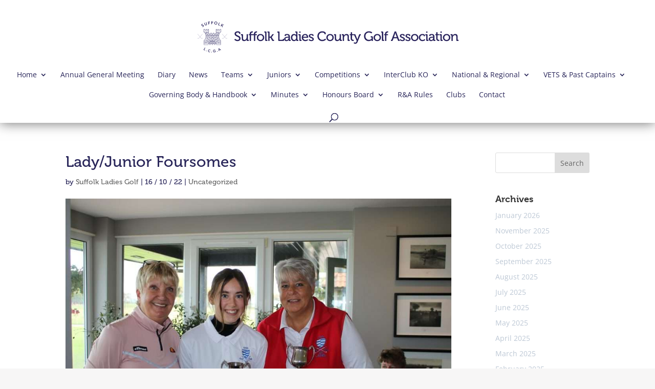

--- FILE ---
content_type: text/html; charset=UTF-8
request_url: https://www.suffolkladiesgolf.org.uk/lady-junior-foursomes/
body_size: 23966
content:
<!DOCTYPE html>
<html lang="en-GB">
<head>
	<meta charset="UTF-8" />
<meta http-equiv="X-UA-Compatible" content="IE=edge">
	<link rel="pingback" href="https://www.suffolkladiesgolf.org.uk/xmlrpc.php" />

	<script type="text/javascript">
		document.documentElement.className = 'js';
	</script>

	<title>Lady/Junior Foursomes | Suffolk Ladies County Golf Association</title>
<link rel="preconnect" href="https://fonts.gstatic.com" crossorigin /><style id="et-divi-open-sans-inline-css">/* Original: https://fonts.googleapis.com/css?family=Open+Sans:300italic,400italic,600italic,700italic,800italic,400,300,600,700,800&#038;subset=latin,latin-ext&#038;display=swap *//* User Agent: Mozilla/5.0 (Unknown; Linux x86_64) AppleWebKit/538.1 (KHTML, like Gecko) Safari/538.1 Daum/4.1 */@font-face {font-family: 'Open Sans';font-style: italic;font-weight: 300;font-stretch: normal;font-display: swap;src: url(https://fonts.gstatic.com/s/opensans/v44/memQYaGs126MiZpBA-UFUIcVXSCEkx2cmqvXlWq8tWZ0Pw86hd0Rk5hkWV4exQ.ttf) format('truetype');}@font-face {font-family: 'Open Sans';font-style: italic;font-weight: 400;font-stretch: normal;font-display: swap;src: url(https://fonts.gstatic.com/s/opensans/v44/memQYaGs126MiZpBA-UFUIcVXSCEkx2cmqvXlWq8tWZ0Pw86hd0Rk8ZkWV4exQ.ttf) format('truetype');}@font-face {font-family: 'Open Sans';font-style: italic;font-weight: 600;font-stretch: normal;font-display: swap;src: url(https://fonts.gstatic.com/s/opensans/v44/memQYaGs126MiZpBA-UFUIcVXSCEkx2cmqvXlWq8tWZ0Pw86hd0RkxhjWV4exQ.ttf) format('truetype');}@font-face {font-family: 'Open Sans';font-style: italic;font-weight: 700;font-stretch: normal;font-display: swap;src: url(https://fonts.gstatic.com/s/opensans/v44/memQYaGs126MiZpBA-UFUIcVXSCEkx2cmqvXlWq8tWZ0Pw86hd0RkyFjWV4exQ.ttf) format('truetype');}@font-face {font-family: 'Open Sans';font-style: italic;font-weight: 800;font-stretch: normal;font-display: swap;src: url(https://fonts.gstatic.com/s/opensans/v44/memQYaGs126MiZpBA-UFUIcVXSCEkx2cmqvXlWq8tWZ0Pw86hd0Rk0ZjWV4exQ.ttf) format('truetype');}@font-face {font-family: 'Open Sans';font-style: normal;font-weight: 300;font-stretch: normal;font-display: swap;src: url(https://fonts.gstatic.com/s/opensans/v44/memSYaGs126MiZpBA-UvWbX2vVnXBbObj2OVZyOOSr4dVJWUgsiH0B4uaVc.ttf) format('truetype');}@font-face {font-family: 'Open Sans';font-style: normal;font-weight: 400;font-stretch: normal;font-display: swap;src: url(https://fonts.gstatic.com/s/opensans/v44/memSYaGs126MiZpBA-UvWbX2vVnXBbObj2OVZyOOSr4dVJWUgsjZ0B4uaVc.ttf) format('truetype');}@font-face {font-family: 'Open Sans';font-style: normal;font-weight: 600;font-stretch: normal;font-display: swap;src: url(https://fonts.gstatic.com/s/opensans/v44/memSYaGs126MiZpBA-UvWbX2vVnXBbObj2OVZyOOSr4dVJWUgsgH1x4uaVc.ttf) format('truetype');}@font-face {font-family: 'Open Sans';font-style: normal;font-weight: 700;font-stretch: normal;font-display: swap;src: url(https://fonts.gstatic.com/s/opensans/v44/memSYaGs126MiZpBA-UvWbX2vVnXBbObj2OVZyOOSr4dVJWUgsg-1x4uaVc.ttf) format('truetype');}@font-face {font-family: 'Open Sans';font-style: normal;font-weight: 800;font-stretch: normal;font-display: swap;src: url(https://fonts.gstatic.com/s/opensans/v44/memSYaGs126MiZpBA-UvWbX2vVnXBbObj2OVZyOOSr4dVJWUgshZ1x4uaVc.ttf) format('truetype');}/* User Agent: Mozilla/5.0 (Windows NT 6.1; WOW64; rv:27.0) Gecko/20100101 Firefox/27.0 */@font-face {font-family: 'Open Sans';font-style: italic;font-weight: 300;font-stretch: normal;font-display: swap;src: url(https://fonts.gstatic.com/l/font?kit=memQYaGs126MiZpBA-UFUIcVXSCEkx2cmqvXlWq8tWZ0Pw86hd0Rk5hkWV4exg&skey=743457fe2cc29280&v=v44) format('woff');}@font-face {font-family: 'Open Sans';font-style: italic;font-weight: 400;font-stretch: normal;font-display: swap;src: url(https://fonts.gstatic.com/l/font?kit=memQYaGs126MiZpBA-UFUIcVXSCEkx2cmqvXlWq8tWZ0Pw86hd0Rk8ZkWV4exg&skey=743457fe2cc29280&v=v44) format('woff');}@font-face {font-family: 'Open Sans';font-style: italic;font-weight: 600;font-stretch: normal;font-display: swap;src: url(https://fonts.gstatic.com/l/font?kit=memQYaGs126MiZpBA-UFUIcVXSCEkx2cmqvXlWq8tWZ0Pw86hd0RkxhjWV4exg&skey=743457fe2cc29280&v=v44) format('woff');}@font-face {font-family: 'Open Sans';font-style: italic;font-weight: 700;font-stretch: normal;font-display: swap;src: url(https://fonts.gstatic.com/l/font?kit=memQYaGs126MiZpBA-UFUIcVXSCEkx2cmqvXlWq8tWZ0Pw86hd0RkyFjWV4exg&skey=743457fe2cc29280&v=v44) format('woff');}@font-face {font-family: 'Open Sans';font-style: italic;font-weight: 800;font-stretch: normal;font-display: swap;src: url(https://fonts.gstatic.com/l/font?kit=memQYaGs126MiZpBA-UFUIcVXSCEkx2cmqvXlWq8tWZ0Pw86hd0Rk0ZjWV4exg&skey=743457fe2cc29280&v=v44) format('woff');}@font-face {font-family: 'Open Sans';font-style: normal;font-weight: 300;font-stretch: normal;font-display: swap;src: url(https://fonts.gstatic.com/l/font?kit=memSYaGs126MiZpBA-UvWbX2vVnXBbObj2OVZyOOSr4dVJWUgsiH0B4uaVQ&skey=62c1cbfccc78b4b2&v=v44) format('woff');}@font-face {font-family: 'Open Sans';font-style: normal;font-weight: 400;font-stretch: normal;font-display: swap;src: url(https://fonts.gstatic.com/l/font?kit=memSYaGs126MiZpBA-UvWbX2vVnXBbObj2OVZyOOSr4dVJWUgsjZ0B4uaVQ&skey=62c1cbfccc78b4b2&v=v44) format('woff');}@font-face {font-family: 'Open Sans';font-style: normal;font-weight: 600;font-stretch: normal;font-display: swap;src: url(https://fonts.gstatic.com/l/font?kit=memSYaGs126MiZpBA-UvWbX2vVnXBbObj2OVZyOOSr4dVJWUgsgH1x4uaVQ&skey=62c1cbfccc78b4b2&v=v44) format('woff');}@font-face {font-family: 'Open Sans';font-style: normal;font-weight: 700;font-stretch: normal;font-display: swap;src: url(https://fonts.gstatic.com/l/font?kit=memSYaGs126MiZpBA-UvWbX2vVnXBbObj2OVZyOOSr4dVJWUgsg-1x4uaVQ&skey=62c1cbfccc78b4b2&v=v44) format('woff');}@font-face {font-family: 'Open Sans';font-style: normal;font-weight: 800;font-stretch: normal;font-display: swap;src: url(https://fonts.gstatic.com/l/font?kit=memSYaGs126MiZpBA-UvWbX2vVnXBbObj2OVZyOOSr4dVJWUgshZ1x4uaVQ&skey=62c1cbfccc78b4b2&v=v44) format('woff');}/* User Agent: Mozilla/5.0 (Windows NT 6.3; rv:39.0) Gecko/20100101 Firefox/39.0 */@font-face {font-family: 'Open Sans';font-style: italic;font-weight: 300;font-stretch: normal;font-display: swap;src: url(https://fonts.gstatic.com/s/opensans/v44/memQYaGs126MiZpBA-UFUIcVXSCEkx2cmqvXlWq8tWZ0Pw86hd0Rk5hkWV4ewA.woff2) format('woff2');}@font-face {font-family: 'Open Sans';font-style: italic;font-weight: 400;font-stretch: normal;font-display: swap;src: url(https://fonts.gstatic.com/s/opensans/v44/memQYaGs126MiZpBA-UFUIcVXSCEkx2cmqvXlWq8tWZ0Pw86hd0Rk8ZkWV4ewA.woff2) format('woff2');}@font-face {font-family: 'Open Sans';font-style: italic;font-weight: 600;font-stretch: normal;font-display: swap;src: url(https://fonts.gstatic.com/s/opensans/v44/memQYaGs126MiZpBA-UFUIcVXSCEkx2cmqvXlWq8tWZ0Pw86hd0RkxhjWV4ewA.woff2) format('woff2');}@font-face {font-family: 'Open Sans';font-style: italic;font-weight: 700;font-stretch: normal;font-display: swap;src: url(https://fonts.gstatic.com/s/opensans/v44/memQYaGs126MiZpBA-UFUIcVXSCEkx2cmqvXlWq8tWZ0Pw86hd0RkyFjWV4ewA.woff2) format('woff2');}@font-face {font-family: 'Open Sans';font-style: italic;font-weight: 800;font-stretch: normal;font-display: swap;src: url(https://fonts.gstatic.com/s/opensans/v44/memQYaGs126MiZpBA-UFUIcVXSCEkx2cmqvXlWq8tWZ0Pw86hd0Rk0ZjWV4ewA.woff2) format('woff2');}@font-face {font-family: 'Open Sans';font-style: normal;font-weight: 300;font-stretch: normal;font-display: swap;src: url(https://fonts.gstatic.com/s/opensans/v44/memSYaGs126MiZpBA-UvWbX2vVnXBbObj2OVZyOOSr4dVJWUgsiH0B4uaVI.woff2) format('woff2');}@font-face {font-family: 'Open Sans';font-style: normal;font-weight: 400;font-stretch: normal;font-display: swap;src: url(https://fonts.gstatic.com/s/opensans/v44/memSYaGs126MiZpBA-UvWbX2vVnXBbObj2OVZyOOSr4dVJWUgsjZ0B4uaVI.woff2) format('woff2');}@font-face {font-family: 'Open Sans';font-style: normal;font-weight: 600;font-stretch: normal;font-display: swap;src: url(https://fonts.gstatic.com/s/opensans/v44/memSYaGs126MiZpBA-UvWbX2vVnXBbObj2OVZyOOSr4dVJWUgsgH1x4uaVI.woff2) format('woff2');}@font-face {font-family: 'Open Sans';font-style: normal;font-weight: 700;font-stretch: normal;font-display: swap;src: url(https://fonts.gstatic.com/s/opensans/v44/memSYaGs126MiZpBA-UvWbX2vVnXBbObj2OVZyOOSr4dVJWUgsg-1x4uaVI.woff2) format('woff2');}@font-face {font-family: 'Open Sans';font-style: normal;font-weight: 800;font-stretch: normal;font-display: swap;src: url(https://fonts.gstatic.com/s/opensans/v44/memSYaGs126MiZpBA-UvWbX2vVnXBbObj2OVZyOOSr4dVJWUgshZ1x4uaVI.woff2) format('woff2');}</style><meta name='robots' content='max-image-preview:large' />
<!-- Google tag (gtag.js) consent mode dataLayer added by Site Kit -->
<script type="text/javascript" id="google_gtagjs-js-consent-mode-data-layer">
/* <![CDATA[ */
window.dataLayer = window.dataLayer || [];function gtag(){dataLayer.push(arguments);}
gtag('consent', 'default', {"ad_personalization":"denied","ad_storage":"denied","ad_user_data":"denied","analytics_storage":"denied","functionality_storage":"denied","security_storage":"denied","personalization_storage":"denied","region":["AT","BE","BG","CH","CY","CZ","DE","DK","EE","ES","FI","FR","GB","GR","HR","HU","IE","IS","IT","LI","LT","LU","LV","MT","NL","NO","PL","PT","RO","SE","SI","SK"],"wait_for_update":500});
window._googlesitekitConsentCategoryMap = {"statistics":["analytics_storage"],"marketing":["ad_storage","ad_user_data","ad_personalization"],"functional":["functionality_storage","security_storage"],"preferences":["personalization_storage"]};
window._googlesitekitConsents = {"ad_personalization":"denied","ad_storage":"denied","ad_user_data":"denied","analytics_storage":"denied","functionality_storage":"denied","security_storage":"denied","personalization_storage":"denied","region":["AT","BE","BG","CH","CY","CZ","DE","DK","EE","ES","FI","FR","GB","GR","HR","HU","IE","IS","IT","LI","LT","LU","LV","MT","NL","NO","PL","PT","RO","SE","SI","SK"],"wait_for_update":500};
/* ]]> */
</script>
<!-- End Google tag (gtag.js) consent mode dataLayer added by Site Kit -->
<script type="text/javascript">
			let jqueryParams=[],jQuery=function(r){return jqueryParams=[...jqueryParams,r],jQuery},$=function(r){return jqueryParams=[...jqueryParams,r],$};window.jQuery=jQuery,window.$=jQuery;let customHeadScripts=!1;jQuery.fn=jQuery.prototype={},$.fn=jQuery.prototype={},jQuery.noConflict=function(r){if(window.jQuery)return jQuery=window.jQuery,$=window.jQuery,customHeadScripts=!0,jQuery.noConflict},jQuery.ready=function(r){jqueryParams=[...jqueryParams,r]},$.ready=function(r){jqueryParams=[...jqueryParams,r]},jQuery.load=function(r){jqueryParams=[...jqueryParams,r]},$.load=function(r){jqueryParams=[...jqueryParams,r]},jQuery.fn.ready=function(r){jqueryParams=[...jqueryParams,r]},$.fn.ready=function(r){jqueryParams=[...jqueryParams,r]};</script><link rel='dns-prefetch' href='//maps.googleapis.com' />
<link rel='dns-prefetch' href='//meet.jit.si' />
<link rel='dns-prefetch' href='//www.googletagmanager.com' />
<link rel='dns-prefetch' href='//fonts.googleapis.com' />
<link rel="alternate" type="application/rss+xml" title="Suffolk Ladies County Golf Association &raquo; Feed" href="https://www.suffolkladiesgolf.org.uk/feed/" />
<link rel="alternate" type="application/rss+xml" title="Suffolk Ladies County Golf Association &raquo; Comments Feed" href="https://www.suffolkladiesgolf.org.uk/comments/feed/" />
<meta content="Divi v.4.27.4" name="generator"/><style id='wp-block-library-theme-inline-css' type='text/css'>
.wp-block-audio figcaption{color:#555;font-size:13px;text-align:center}.is-dark-theme .wp-block-audio figcaption{color:hsla(0,0%,100%,.65)}.wp-block-audio{margin:0 0 1em}.wp-block-code{border:1px solid #ccc;border-radius:4px;font-family:Menlo,Consolas,monaco,monospace;padding:.8em 1em}.wp-block-embed figcaption{color:#555;font-size:13px;text-align:center}.is-dark-theme .wp-block-embed figcaption{color:hsla(0,0%,100%,.65)}.wp-block-embed{margin:0 0 1em}.blocks-gallery-caption{color:#555;font-size:13px;text-align:center}.is-dark-theme .blocks-gallery-caption{color:hsla(0,0%,100%,.65)}.wp-block-image figcaption{color:#555;font-size:13px;text-align:center}.is-dark-theme .wp-block-image figcaption{color:hsla(0,0%,100%,.65)}.wp-block-image{margin:0 0 1em}.wp-block-pullquote{border-bottom:4px solid;border-top:4px solid;color:currentColor;margin-bottom:1.75em}.wp-block-pullquote cite,.wp-block-pullquote footer,.wp-block-pullquote__citation{color:currentColor;font-size:.8125em;font-style:normal;text-transform:uppercase}.wp-block-quote{border-left:.25em solid;margin:0 0 1.75em;padding-left:1em}.wp-block-quote cite,.wp-block-quote footer{color:currentColor;font-size:.8125em;font-style:normal;position:relative}.wp-block-quote.has-text-align-right{border-left:none;border-right:.25em solid;padding-left:0;padding-right:1em}.wp-block-quote.has-text-align-center{border:none;padding-left:0}.wp-block-quote.is-large,.wp-block-quote.is-style-large,.wp-block-quote.is-style-plain{border:none}.wp-block-search .wp-block-search__label{font-weight:700}.wp-block-search__button{border:1px solid #ccc;padding:.375em .625em}:where(.wp-block-group.has-background){padding:1.25em 2.375em}.wp-block-separator.has-css-opacity{opacity:.4}.wp-block-separator{border:none;border-bottom:2px solid;margin-left:auto;margin-right:auto}.wp-block-separator.has-alpha-channel-opacity{opacity:1}.wp-block-separator:not(.is-style-wide):not(.is-style-dots){width:100px}.wp-block-separator.has-background:not(.is-style-dots){border-bottom:none;height:1px}.wp-block-separator.has-background:not(.is-style-wide):not(.is-style-dots){height:2px}.wp-block-table{margin:0 0 1em}.wp-block-table td,.wp-block-table th{word-break:normal}.wp-block-table figcaption{color:#555;font-size:13px;text-align:center}.is-dark-theme .wp-block-table figcaption{color:hsla(0,0%,100%,.65)}.wp-block-video figcaption{color:#555;font-size:13px;text-align:center}.is-dark-theme .wp-block-video figcaption{color:hsla(0,0%,100%,.65)}.wp-block-video{margin:0 0 1em}.wp-block-template-part.has-background{margin-bottom:0;margin-top:0;padding:1.25em 2.375em}
</style>
<style id='global-styles-inline-css' type='text/css'>
body{--wp--preset--color--black: #000000;--wp--preset--color--cyan-bluish-gray: #abb8c3;--wp--preset--color--white: #ffffff;--wp--preset--color--pale-pink: #f78da7;--wp--preset--color--vivid-red: #cf2e2e;--wp--preset--color--luminous-vivid-orange: #ff6900;--wp--preset--color--luminous-vivid-amber: #fcb900;--wp--preset--color--light-green-cyan: #7bdcb5;--wp--preset--color--vivid-green-cyan: #00d084;--wp--preset--color--pale-cyan-blue: #8ed1fc;--wp--preset--color--vivid-cyan-blue: #0693e3;--wp--preset--color--vivid-purple: #9b51e0;--wp--preset--gradient--vivid-cyan-blue-to-vivid-purple: linear-gradient(135deg,rgba(6,147,227,1) 0%,rgb(155,81,224) 100%);--wp--preset--gradient--light-green-cyan-to-vivid-green-cyan: linear-gradient(135deg,rgb(122,220,180) 0%,rgb(0,208,130) 100%);--wp--preset--gradient--luminous-vivid-amber-to-luminous-vivid-orange: linear-gradient(135deg,rgba(252,185,0,1) 0%,rgba(255,105,0,1) 100%);--wp--preset--gradient--luminous-vivid-orange-to-vivid-red: linear-gradient(135deg,rgba(255,105,0,1) 0%,rgb(207,46,46) 100%);--wp--preset--gradient--very-light-gray-to-cyan-bluish-gray: linear-gradient(135deg,rgb(238,238,238) 0%,rgb(169,184,195) 100%);--wp--preset--gradient--cool-to-warm-spectrum: linear-gradient(135deg,rgb(74,234,220) 0%,rgb(151,120,209) 20%,rgb(207,42,186) 40%,rgb(238,44,130) 60%,rgb(251,105,98) 80%,rgb(254,248,76) 100%);--wp--preset--gradient--blush-light-purple: linear-gradient(135deg,rgb(255,206,236) 0%,rgb(152,150,240) 100%);--wp--preset--gradient--blush-bordeaux: linear-gradient(135deg,rgb(254,205,165) 0%,rgb(254,45,45) 50%,rgb(107,0,62) 100%);--wp--preset--gradient--luminous-dusk: linear-gradient(135deg,rgb(255,203,112) 0%,rgb(199,81,192) 50%,rgb(65,88,208) 100%);--wp--preset--gradient--pale-ocean: linear-gradient(135deg,rgb(255,245,203) 0%,rgb(182,227,212) 50%,rgb(51,167,181) 100%);--wp--preset--gradient--electric-grass: linear-gradient(135deg,rgb(202,248,128) 0%,rgb(113,206,126) 100%);--wp--preset--gradient--midnight: linear-gradient(135deg,rgb(2,3,129) 0%,rgb(40,116,252) 100%);--wp--preset--font-size--small: 13px;--wp--preset--font-size--medium: 20px;--wp--preset--font-size--large: 36px;--wp--preset--font-size--x-large: 42px;--wp--preset--spacing--20: 0.44rem;--wp--preset--spacing--30: 0.67rem;--wp--preset--spacing--40: 1rem;--wp--preset--spacing--50: 1.5rem;--wp--preset--spacing--60: 2.25rem;--wp--preset--spacing--70: 3.38rem;--wp--preset--spacing--80: 5.06rem;--wp--preset--shadow--natural: 6px 6px 9px rgba(0, 0, 0, 0.2);--wp--preset--shadow--deep: 12px 12px 50px rgba(0, 0, 0, 0.4);--wp--preset--shadow--sharp: 6px 6px 0px rgba(0, 0, 0, 0.2);--wp--preset--shadow--outlined: 6px 6px 0px -3px rgba(255, 255, 255, 1), 6px 6px rgba(0, 0, 0, 1);--wp--preset--shadow--crisp: 6px 6px 0px rgba(0, 0, 0, 1);}body { margin: 0;--wp--style--global--content-size: 823px;--wp--style--global--wide-size: 1080px; }.wp-site-blocks > .alignleft { float: left; margin-right: 2em; }.wp-site-blocks > .alignright { float: right; margin-left: 2em; }.wp-site-blocks > .aligncenter { justify-content: center; margin-left: auto; margin-right: auto; }:where(.is-layout-flex){gap: 0.5em;}:where(.is-layout-grid){gap: 0.5em;}body .is-layout-flow > .alignleft{float: left;margin-inline-start: 0;margin-inline-end: 2em;}body .is-layout-flow > .alignright{float: right;margin-inline-start: 2em;margin-inline-end: 0;}body .is-layout-flow > .aligncenter{margin-left: auto !important;margin-right: auto !important;}body .is-layout-constrained > .alignleft{float: left;margin-inline-start: 0;margin-inline-end: 2em;}body .is-layout-constrained > .alignright{float: right;margin-inline-start: 2em;margin-inline-end: 0;}body .is-layout-constrained > .aligncenter{margin-left: auto !important;margin-right: auto !important;}body .is-layout-constrained > :where(:not(.alignleft):not(.alignright):not(.alignfull)){max-width: var(--wp--style--global--content-size);margin-left: auto !important;margin-right: auto !important;}body .is-layout-constrained > .alignwide{max-width: var(--wp--style--global--wide-size);}body .is-layout-flex{display: flex;}body .is-layout-flex{flex-wrap: wrap;align-items: center;}body .is-layout-flex > *{margin: 0;}body .is-layout-grid{display: grid;}body .is-layout-grid > *{margin: 0;}body{padding-top: 0px;padding-right: 0px;padding-bottom: 0px;padding-left: 0px;}.wp-element-button, .wp-block-button__link{background-color: #32373c;border-width: 0;color: #fff;font-family: inherit;font-size: inherit;line-height: inherit;padding: calc(0.667em + 2px) calc(1.333em + 2px);text-decoration: none;}.has-black-color{color: var(--wp--preset--color--black) !important;}.has-cyan-bluish-gray-color{color: var(--wp--preset--color--cyan-bluish-gray) !important;}.has-white-color{color: var(--wp--preset--color--white) !important;}.has-pale-pink-color{color: var(--wp--preset--color--pale-pink) !important;}.has-vivid-red-color{color: var(--wp--preset--color--vivid-red) !important;}.has-luminous-vivid-orange-color{color: var(--wp--preset--color--luminous-vivid-orange) !important;}.has-luminous-vivid-amber-color{color: var(--wp--preset--color--luminous-vivid-amber) !important;}.has-light-green-cyan-color{color: var(--wp--preset--color--light-green-cyan) !important;}.has-vivid-green-cyan-color{color: var(--wp--preset--color--vivid-green-cyan) !important;}.has-pale-cyan-blue-color{color: var(--wp--preset--color--pale-cyan-blue) !important;}.has-vivid-cyan-blue-color{color: var(--wp--preset--color--vivid-cyan-blue) !important;}.has-vivid-purple-color{color: var(--wp--preset--color--vivid-purple) !important;}.has-black-background-color{background-color: var(--wp--preset--color--black) !important;}.has-cyan-bluish-gray-background-color{background-color: var(--wp--preset--color--cyan-bluish-gray) !important;}.has-white-background-color{background-color: var(--wp--preset--color--white) !important;}.has-pale-pink-background-color{background-color: var(--wp--preset--color--pale-pink) !important;}.has-vivid-red-background-color{background-color: var(--wp--preset--color--vivid-red) !important;}.has-luminous-vivid-orange-background-color{background-color: var(--wp--preset--color--luminous-vivid-orange) !important;}.has-luminous-vivid-amber-background-color{background-color: var(--wp--preset--color--luminous-vivid-amber) !important;}.has-light-green-cyan-background-color{background-color: var(--wp--preset--color--light-green-cyan) !important;}.has-vivid-green-cyan-background-color{background-color: var(--wp--preset--color--vivid-green-cyan) !important;}.has-pale-cyan-blue-background-color{background-color: var(--wp--preset--color--pale-cyan-blue) !important;}.has-vivid-cyan-blue-background-color{background-color: var(--wp--preset--color--vivid-cyan-blue) !important;}.has-vivid-purple-background-color{background-color: var(--wp--preset--color--vivid-purple) !important;}.has-black-border-color{border-color: var(--wp--preset--color--black) !important;}.has-cyan-bluish-gray-border-color{border-color: var(--wp--preset--color--cyan-bluish-gray) !important;}.has-white-border-color{border-color: var(--wp--preset--color--white) !important;}.has-pale-pink-border-color{border-color: var(--wp--preset--color--pale-pink) !important;}.has-vivid-red-border-color{border-color: var(--wp--preset--color--vivid-red) !important;}.has-luminous-vivid-orange-border-color{border-color: var(--wp--preset--color--luminous-vivid-orange) !important;}.has-luminous-vivid-amber-border-color{border-color: var(--wp--preset--color--luminous-vivid-amber) !important;}.has-light-green-cyan-border-color{border-color: var(--wp--preset--color--light-green-cyan) !important;}.has-vivid-green-cyan-border-color{border-color: var(--wp--preset--color--vivid-green-cyan) !important;}.has-pale-cyan-blue-border-color{border-color: var(--wp--preset--color--pale-cyan-blue) !important;}.has-vivid-cyan-blue-border-color{border-color: var(--wp--preset--color--vivid-cyan-blue) !important;}.has-vivid-purple-border-color{border-color: var(--wp--preset--color--vivid-purple) !important;}.has-vivid-cyan-blue-to-vivid-purple-gradient-background{background: var(--wp--preset--gradient--vivid-cyan-blue-to-vivid-purple) !important;}.has-light-green-cyan-to-vivid-green-cyan-gradient-background{background: var(--wp--preset--gradient--light-green-cyan-to-vivid-green-cyan) !important;}.has-luminous-vivid-amber-to-luminous-vivid-orange-gradient-background{background: var(--wp--preset--gradient--luminous-vivid-amber-to-luminous-vivid-orange) !important;}.has-luminous-vivid-orange-to-vivid-red-gradient-background{background: var(--wp--preset--gradient--luminous-vivid-orange-to-vivid-red) !important;}.has-very-light-gray-to-cyan-bluish-gray-gradient-background{background: var(--wp--preset--gradient--very-light-gray-to-cyan-bluish-gray) !important;}.has-cool-to-warm-spectrum-gradient-background{background: var(--wp--preset--gradient--cool-to-warm-spectrum) !important;}.has-blush-light-purple-gradient-background{background: var(--wp--preset--gradient--blush-light-purple) !important;}.has-blush-bordeaux-gradient-background{background: var(--wp--preset--gradient--blush-bordeaux) !important;}.has-luminous-dusk-gradient-background{background: var(--wp--preset--gradient--luminous-dusk) !important;}.has-pale-ocean-gradient-background{background: var(--wp--preset--gradient--pale-ocean) !important;}.has-electric-grass-gradient-background{background: var(--wp--preset--gradient--electric-grass) !important;}.has-midnight-gradient-background{background: var(--wp--preset--gradient--midnight) !important;}.has-small-font-size{font-size: var(--wp--preset--font-size--small) !important;}.has-medium-font-size{font-size: var(--wp--preset--font-size--medium) !important;}.has-large-font-size{font-size: var(--wp--preset--font-size--large) !important;}.has-x-large-font-size{font-size: var(--wp--preset--font-size--x-large) !important;}
.wp-block-navigation a:where(:not(.wp-element-button)){color: inherit;}
:where(.wp-block-post-template.is-layout-flex){gap: 1.25em;}:where(.wp-block-post-template.is-layout-grid){gap: 1.25em;}
:where(.wp-block-columns.is-layout-flex){gap: 2em;}:where(.wp-block-columns.is-layout-grid){gap: 2em;}
.wp-block-pullquote{font-size: 1.5em;line-height: 1.6;}
</style>
<link rel='stylesheet' id='contact-form-7-css' href='https://www.suffolkladiesgolf.org.uk/wp-content/plugins/contact-form-7/includes/css/styles.css?ver=5.5.6' type='text/css' media='all' />
<link rel='stylesheet' id='ctf_styles-css' href='https://www.suffolkladiesgolf.org.uk/wp-content/plugins/custom-twitter-feeds/css/ctf-styles.min.css?ver=2.3.1' type='text/css' media='all' />
<link rel='stylesheet' id='cmplz-general-css' href='https://www.suffolkladiesgolf.org.uk/wp-content/plugins/complianz-gdpr-premium/assets/css/cookieblocker.min.css?ver=1765273666' type='text/css' media='all' />
<link rel='stylesheet' id='evcal_google_fonts-css' href='https://fonts.googleapis.com/css?family=Noto+Sans%3A400%2C400italic%2C700%7CPoppins%3A700%2C800%2C900&#038;subset=latin%2Clatin-ext&#038;ver=5.0.4' type='text/css' media='all' />
<link rel='stylesheet' id='evcal_cal_default-css' href='//www.suffolkladiesgolf.org.uk/wp-content/plugins/eventON/assets/css/eventon_styles.css?ver=5.0.4' type='text/css' media='all' />
<link rel='stylesheet' id='evo_font_icons-css' href='//www.suffolkladiesgolf.org.uk/wp-content/plugins/eventON/assets/fonts/all.css?ver=5.0.4' type='text/css' media='all' />
<link rel='stylesheet' id='eventon_dynamic_styles-css' href='//www.suffolkladiesgolf.org.uk/wp-content/plugins/eventON/assets/css/eventon_dynamic_styles.css?ver=5.0.4' type='text/css' media='all' />
<link rel='stylesheet' id='uacf7-frontend-style-css' href='https://www.suffolkladiesgolf.org.uk/wp-content/plugins/ultimate-addons-for-contact-form-7/assets/css/uacf7-frontend.css?ver=6.4.7' type='text/css' media='all' />
<link rel='stylesheet' id='uacf7-form-style-css' href='https://www.suffolkladiesgolf.org.uk/wp-content/plugins/ultimate-addons-for-contact-form-7/assets/css/form-style.css?ver=6.4.7' type='text/css' media='all' />
<link rel='stylesheet' id='uacf7-column-css' href='https://www.suffolkladiesgolf.org.uk/wp-content/plugins/ultimate-addons-for-contact-form-7/addons/column/grid/columns.css?ver=6.4.7' type='text/css' media='all' />
<link rel='stylesheet' id='evo_el_styles-css' href='//www.suffolkladiesgolf.org.uk/wp-content/plugins/eventon-event-lists/assets/el_styles.css?ver=6.4.7' type='text/css' media='all' />
<link rel='stylesheet' id='divi-style-css' href='https://www.suffolkladiesgolf.org.uk/wp-content/themes/Divi/style-static.min.css?ver=4.27.4' type='text/css' media='all' />
<script type="text/javascript" id="evo-inlinescripts-header-js-after">
/* <![CDATA[ */
jQuery(document).ready(function($){});
/* ]]> */
</script>

<!-- Google tag (gtag.js) snippet added by Site Kit -->
<!-- Google Analytics snippet added by Site Kit -->
<script type="text/javascript" src="https://www.googletagmanager.com/gtag/js?id=GT-P8ZB5H6C" id="google_gtagjs-js" async></script>
<script type="text/javascript" id="google_gtagjs-js-after">
/* <![CDATA[ */
window.dataLayer = window.dataLayer || [];function gtag(){dataLayer.push(arguments);}
gtag("set","linker",{"domains":["www.suffolkladiesgolf.org.uk"]});
gtag("js", new Date());
gtag("set", "developer_id.dZTNiMT", true);
gtag("config", "GT-P8ZB5H6C");
 window._googlesitekit = window._googlesitekit || {}; window._googlesitekit.throttledEvents = []; window._googlesitekit.gtagEvent = (name, data) => { var key = JSON.stringify( { name, data } ); if ( !! window._googlesitekit.throttledEvents[ key ] ) { return; } window._googlesitekit.throttledEvents[ key ] = true; setTimeout( () => { delete window._googlesitekit.throttledEvents[ key ]; }, 5 ); gtag( "event", name, { ...data, event_source: "site-kit" } ); }; 
/* ]]> */
</script>
<link rel="https://api.w.org/" href="https://www.suffolkladiesgolf.org.uk/wp-json/" /><link rel="alternate" type="application/json" href="https://www.suffolkladiesgolf.org.uk/wp-json/wp/v2/posts/9044" /><link rel="EditURI" type="application/rsd+xml" title="RSD" href="https://www.suffolkladiesgolf.org.uk/xmlrpc.php?rsd" />
<meta name="generator" content="WordPress 6.4.7" />
<link rel="canonical" href="https://www.suffolkladiesgolf.org.uk/lady-junior-foursomes/" />
<link rel='shortlink' href='https://www.suffolkladiesgolf.org.uk/?p=9044' />
<link rel="alternate" type="application/json+oembed" href="https://www.suffolkladiesgolf.org.uk/wp-json/oembed/1.0/embed?url=https%3A%2F%2Fwww.suffolkladiesgolf.org.uk%2Flady-junior-foursomes%2F" />
<link rel="alternate" type="text/xml+oembed" href="https://www.suffolkladiesgolf.org.uk/wp-json/oembed/1.0/embed?url=https%3A%2F%2Fwww.suffolkladiesgolf.org.uk%2Flady-junior-foursomes%2F&#038;format=xml" />
<meta name="generator" content="Site Kit by Google 1.170.0" />			<style>.cmplz-hidden {
					display: none !important;
				}</style><meta name="viewport" content="width=device-width, initial-scale=1.0, maximum-scale=1.0, user-scalable=0" /><style type="text/css" id="custom-background-css">
body.custom-background { background-color: #f7f6f6; }
</style>
	<link rel="icon" href="https://www.suffolkladiesgolf.org.uk/wp-content/uploads/2018/12/cropped-SLGCA-Favicon-32x32.png" sizes="32x32" />
<link rel="icon" href="https://www.suffolkladiesgolf.org.uk/wp-content/uploads/2018/12/cropped-SLGCA-Favicon-192x192.png" sizes="192x192" />
<link rel="apple-touch-icon" href="https://www.suffolkladiesgolf.org.uk/wp-content/uploads/2018/12/cropped-SLGCA-Favicon-180x180.png" />
<meta name="msapplication-TileImage" content="https://www.suffolkladiesgolf.org.uk/wp-content/uploads/2018/12/cropped-SLGCA-Favicon-270x270.png" />
<!-- BEGIN Adobe Fonts for WordPress --><link rel="stylesheet" href="https://use.typekit.net/vye2uyg.css"><!-- END Adobe Fonts for WordPress --><link rel="stylesheet" id="et-core-unified-9044-cached-inline-styles" href="https://www.suffolkladiesgolf.org.uk/wp-content/et-cache/9044/et-core-unified-9044.min.css?ver=1754953358" /><style id="divi-toolbox-inline-style">	
body{font-weight:400}body.et_pb_button_helper_class .et_pb_button{font-weight:500}#footer-bottom .et-social-icons,#footer-bottom #footer-info{float:none;text-align:center}#footer-bottom .et-social-icons li:first-child{margin-left:0}#footer-info{letter-spacing:0;text-transform:none;font-variant:normal}.et-fb div.preloader{display:none!important}div.preloader{position:fixed;top:0;left:0;right:0;bottom:0;background-color:#fff;z-index:100011;height:100%;width:100%;overflow:hidden!important;display:flex;align-items:center;justify-content:center}.preloader .status svg{height:70px;width:70px}svg.preloader path,svg.preloader circle,svg.preloader rect{fill:#82b5e0;stroke:#82b5e0}svg.preloader .none,svg.preloader .none *{fill:none!important}svg.preloader.nostroke *{stroke:none!important}.preloader .status svg.preloader7{transform:scale(1);transform-origin:center;width:auto;height:auto}div.preloader img.dtb_custom_preloader_img{width:250px}span.et_pb_scroll_top.et-pb-icon{background:#82b5e0;color:#fff;padding:10px;font-size:30px;right:0;bottom:15px}span.et_pb_scroll_top.et-pb-icon.et-visible{transition-duration:.3s;transition-timing-function:ease-in-out;transition-property:background,color,padding,font-size,transform,border}a.btt_link{position:absolute;top:-5px;bottom:-5px;right:-5px;left:-5px}span.et_pb_scroll_top:before{content:':'}span.et_pb_scroll_top.et-pb-icon:hover{background:#282559;color:#fff}span.et_pb_scroll_top.et-pb-icon{box-shadow:0 8px 20px rgba(0,0,0,.2)}.pulse,.grow,.shrink,.buzz,.move_down,.move_up{transform:perspective(1px) translateZ(0);transition:all .3s ease-in-out!important}.jello:hover{animation:jello .9s both}.wobble:hover{animation:wobble .82s cubic-bezier(.36,.07,.19,.97) both}.heartbeat:hover{animation:heartbeat 1.5s ease-in-out infinite both}.pulse:hover{animation:pulse 1s ease-in-out infinite both}.grow:hover{transform:scale(1.1)}.shrink:hover{transform:scale(.9)}.move_up:hover{transform:translateY(-8px)}.move_down:hover{transform:translateY(8px)}@keyframes jello{0%,100%{transform:scale3d(1,1,1)}30%{transform:scale3d(1.25,.75,1)}40%{transform:scale3d(.75,1.25,1)}50%{transform:scale3d(1.15,.85,1)}65%{transform:scale3d(.95,1.05,1)}75%{transform:scale3d(1.05,.95,1)}}@keyframes wobble{16.65%{transform:translateX(5px)}33.3%{transform:translateX(-4px)}49.95%{transform:translateX(3px)}66.6%{transform:translateX(-2px)}83.25%{transform:translateX(1px)}100%{transform:translateX(0)}}@keyframes heartbeat{from{transform:scale(1);transform-origin:center center;animation-timing-function:ease-out}10%{transform:scale(.91);animation-timing-function:ease-in}17%{transform:scale(.98);animation-timing-function:ease-out}33%{transform:scale(.87);animation-timing-function:ease-in}45%{transform:scale(1);animation-timing-function:ease-out}}@keyframes pulse{25%{transform:scale(1.1)}75%{transform:scale(.9)}}.et-social-icon a.move_up:hover{transform:translateY(-2px)}.et-social-icon a.move_down:hover{transform:translateY(2px)}#top-menu li li ul,.dtb-menu ul.et-menu li li ul,.et-db #et-boc .et-l .dtb-menu .nav li li ul{top:0}#top-menu li ul,#et-secondary-nav li ul,.dtb-menu ul.et-menu li ul,.et-db #et-boc .et-l .dtb-menu .nav li ul{border-top:none;padding:0;box-shadow:none;box-shadow:0 -5px 40px rgba(50,50,50,.1);border-radius:5px;background:#fff!important}#top-menu li:not(.mega-menu) ul,#et-secondary-nav li ul,.dtb-menu ul.et-menu li:not(.mega-menu) ul,.et-db #et-boc .et-l .dtb-menu .nav li:not(.mega-menu) ul{background:transparent;width:240px}#top-menu li:not(.mega-menu) li a,#et-secondary-nav li li a,.dtb-menu ul.et-menu li:not(.mega-menu) li a,.et-db #et-boc .et-l .dtb-menu .nav li:not(.mega-menu) li a{width:100%}#top-menu li ul li,#et-secondary-nav li ul li,#top-menu li.mega-menu ul.sub-menu,.dtb-menu ul.et-menu li.mega-menu ul.sub-menu{background:#fff!important}#top-menu li.mega-menu ul.sub-menu,.dtb-menu ul.et-menu li.mega-menu ul.sub-menu,.et-db #et-boc .et-l .dtb-menu .nav li.mega-menu ul.sub-menu{box-shadow:none}#top-menu li ul li:first-child>a,#et-secondary-nav li ul li:first-child>a,.dtb-menu ul.et-menu li ul li:first-child>a,#top-menu li ul li:first-child,#et-secondary-nav li ul li:first-child,.dtb-menu ul.et-menu li ul li:first-child{border-radius:5px 5px 0 0}#top-menu li ul li:last-child>a,#et-secondary-nav li ul li:last-child>a,.dtb-menu ul.et-menu li ul li:last-child>a,#top-menu li ul li:last-child,#et-secondary-nav li ul li:last-child,.dtb-menu ul.et-menu li ul li:last-child{border-radius:0 0 5px 5px}#top-menu li ul li:first-child:last-child>a,#et-secondary-nav li ul li:first-child:last-child>a,.dtb-menu ul.et-menu li ul li:first-child:last-child>a,#top-menu li ul li:first-child:last-child,#et-secondary-nav li ul li:first-child:last-child,.dtb-menu ul.et-menu li ul li:first-child:last-child{border-radius:5px}#top-menu li.mega-menu li ul li>a,#et-secondary-nav li.mega-menu li ul li>a,.dtb-menu ul.et-menu li.mega-menu li ul li>a,#top-menu li.mega-menu li ul li,#et-secondary-nav li.mega-menu li ul li,.dtb-menu ul.et-menu li.mega-menu li ul li{border-radius:5px}#top-menu li li,#et-secondary-nav li li,.dtb-menu ul.et-menu li li,.et-db #et-boc .et-l .dtb-menu .nav li li{padding:0!important;display:block}.et-fixed-header #top-menu li li a,#top-menu li li a,#et-secondary-nav li li a,.dtb-menu ul.et-menu li li a,.et-db #et-boc .et-l .dtb-menu ul.et-menu li li a{padding:8px 15px 8px 20px;position:relative;transition:all .3s ease-in-out;display:block;width:100%;text-transform:none;font-variant:normal;letter-spacing:0;font-size:14px;font-weight:400;text-align:;padding:8px 15px!important}.et-fixed-header #top-menu li li a,#top-menu li li a,#et-secondary-nav li li a,.dtb-menu.et_pb_menu .nav li ul.sub-menu a,#top-menu li.mega-menu ul.sub-menu .dtb-menu ul.et-menu li.mega-menu ul.sub-menu,.et-db #et-boc .et-l .dtb-menu .nav li.mega-menu ul.sub-menu{color:#282559!important;background:#fff!important}#top-menu li li a:hover,#et-secondary-nav li li a:hover,.dtb-menu.et_pb_menu .nav li ul.sub-menu a:hover,.et-db #et-boc .et-l .dtb-menu ul.et-menu li li a:hover{padding-left:25px!important;background:rgba(130,181,224,.16)!important;color:#282559!important;opacity:1}#top-menu li li a:hover,#et-secondary-nav li li a:hover{background:rgba(130,181,224,.16)!important;color:#282559!important}#et-secondary-nav li ul li{text-align:left}#et-secondary-nav li .menu-item-has-children>a:first-child:after{right:.2em;left:auto}#et-secondary-nav li li a{padding:13px}#et-secondary-nav li li a:hover{padding-left:18px}.nav li:not(.mega-menu) li ul,.et-db #et-boc .et-l .nav li:not(.mega-menu) li ul{left:240px}#et-secondary-nav li ul ul{right:240px}@media (min-width:971px){#top-menu>li:not(.mega-menu)>.sub-menu:after,#top-menu>li>.children:after,.dtb-menu ul.et-menu>li:not(.mega-menu)>.sub-menu:after{content:'';display:block;position:absolute;left:20px;top:-20px;width:0;height:0;border-top:10px solid transparent;border-right:10px solid transparent;border-left:10px solid transparent;z-index:1;border-bottom:10px #fff solid}#et-secondary-nav>li>.sub-menu:after{content:'';display:block;position:absolute;right:20px;top:-10px;width:0;height:0;border-top:5px solid transparent;border-right:5px solid transparent;border-left:5px solid transparent;z-index:1;border-bottom:5px #fff solid}}@media (max-width:970px){#top-header{display:none!important}}@media only screen and (min-width:971px) and (max-width:980px){#logo,.logo_container,#main-header,.container{transition:all .4s ease-in-out}#et_mobile_nav_menu{display:none!important}#top-menu,nav#top-menu-nav{display:block!important}#et-secondary-nav,#et-secondary-menu,#et-info .et-social-icons{display:inline-block!important}#et-info{padding-top:0}#top-header .container{padding-top:.75em}.et_fixed_nav #page-container #main-header,.et_fixed_nav #page-container #top-header{position:fixed}.et_hide_primary_logo #main-header:not(.et-fixed-header) .centered-inline-logo-wrap,.et_hide_fixed_logo #main-header.et-fixed-header .centered-inline-logo-wrap,.et_header_style_centered.et_hide_primary_logo #main-header:not(.et-fixed-header) .logo_container,.et_header_style_centered.et_hide_fixed_logo #main-header.et-fixed-header .logo_container,.et_header_style_split.et_hide_primary_logo #main-header:not(.et-fixed-header) .logo_container,.et_header_style_split.et_hide_fixed_logo #main-header.et-fixed-header .logo_container{height:0;padding:0;opacity:0}.et_pb_fullwidth_menu.dtb-menu .et_pb_menu__menu,.et_pb_menu.dtb-menu .et_pb_menu__menu{display:flex}.dtb-menu .et_mobile_nav_menu{display:none;float:right}.et_pb_fullwidth_menu--style-inline_centered_logo.dtb-menu>div>.et_pb_menu__logo-wrap,.et_pb_menu--style-inline_centered_logo.dtb-menu>div>.et_pb_menu__logo-wrap{display:none}.et_header_style_centered nav#top-menu-nav{display:inline-block}.et_header_style_centered.et_hide_primary_logo #main-header:not(.et-fixed-header) .logo_container,.et_header_style_centered.et_hide_fixed_logo #main-header.et-fixed-header .logo_container{height:25.02px}.et_header_style_centered #main-header{padding:0}.et_header_style_centered #logo{max-height:66%}.et_header_style_centered #page-container #main-header:not(.et-fixed-header) .logo_container{height:139px;max-height:none}.et_header_style_centered header#main-header.et-fixed-header .logo_container{height:60px;max-height:none}.et_header_style_centered.et_hide_primary_logo #page-container #main-header:not(.et-fixed-header) .logo_container,.et_header_style_centered.et_hide_fixed_logo #page-container #main-header.et-fixed-header .logo_container{height:25.02px}.et_header_style_centered #et_top_search{display:inline-block!important;float:none;margin:3px 0 0 22px}.et_hide_primary_logo #main-header:not(.et-fixed-header) .logo_container,.et_hide_fixed_logo #main-header.et-fixed-header .logo_container{height:0;opacity:0;transition:all .4s ease-in-out}}@media (min-width:981px) and (max-width:970px){.dtb_mobile #main-header #et_top_search{margin-right:0!important}}@media (max-width:970px){.et_header_style_centered #et-top-navigation .et-social-icons{display:none}.et_header_style_centered .et_mobile_menu,.et_header_style_split .et_mobile_menu{top:91px}.et_header_style_centered header#main-header .logo_container,.et_header_style_split header#main-header .logo_container{max-height:none}#main-header .hamburger_menu_icon,#dtb-m-menu .hamburger_menu_icon{transform:scale(1.5)}.dtb_mobile #main-header,.dtb-menu.et_pb_module{padding:0}.dtb_mobile #main-header .logo_container,.et_header_style_centered.dtb_mobile header#main-header .logo_container{position:relative;text-align:left;z-index:2;height:91px!important;max-width:calc(100% - 30px)}.dtb-menu.et_pb_module,.dtb-menu.et_pb_module .et_pb_menu_inner_container>.et_pb_menu__logo-wrap .et_pb_menu__logo,.dtb-menu.et_pb_module .et_pb_menu__logo-slot,.dtb-menu.et_pb_module>.et_pb_menu_inner_container{max-width:100%}.dtb-menu.et_pb_module>.et_pb_row{min-height:0}.dtb-menu.et_pb_module .et_pb_menu__logo,.dtb-menu.et_pb_module .et_pb_menu__logo img,.dtb-menu.et_pb_module .et_pb_menu__logo a{max-height:100%;height:100%}.dtb-menu.et_pb_module .et_pb_menu__logo img{height:auto}.dtb_mobile #main-header .logo_container,.et_header_style_centered.dtb_mobile.dtb_woo header#main-header .logo_container{max-width:calc(100% - 60px)}.dtb_mobile #main-header .select_page{display:none}.dtb_mobile #main-header .mobile_nav{background:transparent}.dtb_mobile #main-header #et_mobile_nav_menu,.et_header_style_centered.dtb_mobile #main-header #et_mobile_nav_menu,.dtb-menu #et_mobile_nav_menu{height:0;margin-top:0;display:flex;align-items:center;position:static!important}.dtb_mobile #main-header #logo{max-height:100%!important;max-width:calc(100% - 30px);height:100%}.dtb_mobile.dtb_woo #main-header #logo{max-width:calc(100% - 60px)}.dtb_mobile #main-header #et-top-navigation{padding:0!important;position:static!important}.dtb_mobile #main-header .mobile_menu_bar,.et_header_style_centered.dtb_mobile #main-header .mobile_menu_bar{top:29.5px;top:35.5px;padding:0;right:0;position:absolute;z-index:10001}.et_header_style_centered header#main-header .logo_container .custom_hamburger_icon.dtb_mobile #main-header .mobile_menu_bar{top:33.5px}.dtb_mobile #main-header .et_menu_container{width:100%;padding:0 10px}.dtb_mobile #main-header .mobile_menu_bar{right:10px!important}.dtb_mobile #main-header .mobile_menu_bar{right:20px!important}.dtb_mobile #main-header,.dtb_mobile #main-header.et-fixed-header{background:#fff!important;box-shadow:none!important}.et_pb_menu_hidden .mobile_menu_bar.hamburger_menu_icon{animation:fadeOutBottomBig 1s 1 cubic-bezier(.77,0,.175,1)!important}.et_pb_menu_visible .mobile_menu_bar.hamburger_menu_icon{animation:fadeInBottomBig 1s 1 cubic-bezier(.77,0,.175,1)!important}@keyframes fadeInBottomBig{0%{opacity:0;transform:translateY(60%) scale(1.5)}100%{opacity:1;transform:translateY(0) scale(1.5)}}@keyframes fadeOutBottomBig{0%{opacity:1;transform:translateY(0) scale(1.5)}100%{opacity:0;transform:translateY(60%) scale(1.5)}}body:not(.custom-hamburger-icon) .mobile_menu_bar{transform:scale(1.5);top:29.5px}body:not(.custom-hamburger-icon) .mobile_menu_bar:before{transform:scale(1.5);color:#82b5e0;transition:all .3s ease-in-out}body:not(.custom-hamburger-icon) .mobile_menu_bar:hover:before{color:#82b5e0}body:not(.custom-hamburger-icon) .opened .mobile_menu_bar:before{color:#82b5e0;content:'\4d'}body:not(.custom-hamburger-icon) .opened .mobile_menu_bar:hover:before{color:#fff}.dtb_mobile #main-header .et_mobile_menu,.dtb_mobile .dtb-menu .et_mobile_menu,.dtb_mobile #et-boc .dtb-menu .et_mobile_menu,.et-db #et-boc .et-l .dtb-menu .et_mobile_menu{box-shadow:2px 10px 35px rgba(0,0,0,.1)!important;background:rgba(255,255,255,.85)!important;border-top:none;padding:0}.dtb_mobile #main-header .et_mobile_menu{left:10%;width:80%}.dtb_mobile .et_mobile_menu li a,.dtb_mobile .dtb-menu .et_mobile_menu li a,.dtb_mobile #et-boc .dtb-menu .et_mobile_menu li a,.et-db #et-boc .et-l .dtb-menu .et_mobile_menu li a{border-bottom-color:rgba(0,0,0,.02);font-size:15px;color:#282559;font-weight:400!important;padding-top:15px;padding-bottom:15px;padding-right:15px;padding-left:15px;line-height:1;text-transform:none;font-variant:normal;letter-spacing:0}.dtb_mobile .et_mobile_menu li li a,.dtb_mobile .dtb-menu .et_mobile_menu li li a,.dtb_mobile #et-boc .dtb-menu .et_mobile_menu li li a,.et-db #et-boc .et-l .dtb-menu .et_mobile_menu li li a{padding-left:30px}.dtb_mobile .et_mobile_menu li.menu-item-has-children>a,.dtb_mobile .dtb-menu .et_mobile_menu li.menu-item-has-children>a,.et-db #et-boc .et-l .dtb-menu .et_mobile_menu li.menu-item-has-children>a{background:rgba(0,0,0,.01)}.dtb_mobile .et_mobile_menu li a:hover,.dtb_mobile .dtb-menu .et_mobile_menu li a:hover,.et-db #et-boc .et-l .dtb-menu .et_mobile_menu li a:hover{background:#fff;color:#82b5e0;opacity:1}.dtb_mobile.et_header_style_split .et_mobile_menu{line-height:23px}.dtb_mobile.dtb_woo #et-top-navigation .et-cart-info{position:absolute;top:34.5px;right:40px;margin-top:0}.dtb_mobile #et_top_search{float:none;margin:0!important;position:absolute;top:36.5px;right:0;display:block!important}.dtb_mobile #et_top_search #et_search_icon:before{top:0}.dtb_mobile.dtb_woo #et_top_search{right:0}.dtb_mobile.dtb_woo #et_top_search{right:10px}.dtb_mobile.dtb_woo .et-cart-info span:before{margin-right:0}.dtb_mobile #et_search_icon:before{color:#82b5e0!important}.dtb_mobile #et_search_icon:hover:before{color:#82b5e0!important}.dtb_mobile span.et_close_search_field:after{color:#82b5e0!important}.dtb_mobile span.et_close_search_field:hover:after{color:#82b5e0!important}.dtb_mobile .et_search_form_container input{font-family:none,"Open Sans",serif;color:#282559}.dtb_mobile #main-header input.et-search-field::placeholder{color:#282559;font-family:none,"Open Sans",serif}.dtb_mobile #main-header input.et-search-field::-webkit-input-placeholder{color:#282559;font-family:none,"Open Sans",serif}.dtb_mobile #main-header input.et-search-field::-moz-placeholder{color:#282559;font-family:none,"Open Sans",serif}.dtb_mobile .et_search_form_container{margin-right:10px}.dtb_mobile #et_search_icon{display:none!important}.dtb_mobile #main-header .et_search_outer .container{max-width:50%!important}.et_header_style_centered .et_search_outer,.et_header_style_split .et_search_outer{display:block}.et_header_style_centered .et-search-form input,.et_header_style_centered span.et_close_search_field{top:0}.et_pb_menu_hidden span.mobile_menu_bar.mobile_menu_bar_toggle{opacity:0}.et_header_style_split #et_search_icon:before{margin-top:0}.et_header_style_split span.logo_helper{display:inline-block}.dtb_mobile #mobile_menu{display:block!important;min-height:100vh;padding-top:91px!important;padding-bottom:91px!important;z-index:9998;width:100%;width:80%;min-width:200px;left:auto!important;max-width:350px;right:-10vw;top:0;position:absolute}.dtb_mobile .dtb-menu .et_mobile_menu,.dtb_mobile #et-boc .dtb-menu .et_mobile_menu,.et-db #et-boc .et-l .dtb-menu .et_mobile_menu{display:block!important;min-height:100vh;padding-top:91px!important;padding-bottom:91px!important;z-index:9998;width:80%;min-width:200px;left:auto!important;max-width:350px;right:-10vw;top:0;position:absolute}.dtb_mobile .mobile_nav.closed #mobile_menu,.dtb_mobile .dtb-menu .mobile_nav.closed .et_mobile_menu,.et-db #et-boc .et-l .dtb-menu .mobile_nav.closed .et_mobile_menu{transform:rotateY(90deg);-webkit-transform:rotateY(90deg);transform-origin:right;-webkit-transform-origin:right;transition:.8s ease-in-out!important}.dtb_mobile .mobile_nav.opened #mobile_menu,.dtb_mobile .dtb-menu .mobile_nav.opened .et_mobile_menu,.et-db #et-boc .et-l .dtb-menu .mobile_nav.opened .et_mobile_menu{transform:rotateY(0deg);-webkit-transform:rotateY(0deg);transform-origin:right;-webkit-transform-origin:right;transition:.8s ease-in-out}@media (max-width:970px){body.noscroll #page-container #main-header,body.noscroll #page-container #top-header{position:fixed!important}.et_mobile_menu{overflow:scroll!important}.et_fixed_nav.noscroll #main-header{position:fixed!important}body.noscroll{overflow:hidden!important}}.mobile_nav:before{content:'';position:fixed;top:0;right:0;bottom:0;left:0;z-index:3;display:block;transition:all 1s ease-in-out;opacity:0;visibility:hidden}.mobile_nav.opened:before{visibility:visible;background:rgba(0,0,0,.7);opacity:1}.mobile_menu_bar{z-index:4}}#main-header #mobile_menu.et_mobile_menu .menu-item-has-children,.dtb-menu .et_mobile_menu .menu-item-has-children,#dtb-m-menu .menu-item-has-children{position:relative}#main-header #mobile_menu.et_mobile_menu .menu-item-has-children>a,.dtb-menu .et_mobile_menu .menu-item-has-children>a,#dtb-m-menu .menu-item-has-children>a{font-weight:600}#main-header #mobile_menu.et_mobile_menu .sub-menu-toggle,.dtb-menu .et_mobile_menu .sub-menu-toggle,#dtb-m-menu .dtb-mobile-menu li.menu-item.menu-item-has-children>a.sub-menu-toggle{position:absolute;background-color:rgba(40,37,89,0)!important;color:#282559;z-index:1;width:36px;height:36px;line-height:36px;border-radius:50%;top:7.5px;right:4px;cursor:pointer;text-align:center;padding:0!important}#main-header #mobile_menu.et_mobile_menu .sub-menu-toggle.popped,.dtb-menu .et_mobile_menu .sub-menu-toggle.popped,#dtb-m-menu .dtb-mobile-menu li.menu-item.menu-item-has-children>a.sub-menu-toggle.popped{background-color:#82b5e0!important;color:#fff}#main-header #mobile_menu.et_mobile_menu .sub-menu-toggle::before,.dtb-menu .et_mobile_menu .sub-menu-toggle::before,#dtb-m-menu .sub-menu-toggle::before{font-family:"ETmodules"!important;font-weight:normal;-webkit-font-smoothing:antialiased;-moz-osx-font-smoothing:grayscale;line-height:36px;font-size:24px;text-transform:none;speak:none;content:'\33';transition:all .3s ease-in-out;display:block}#main-header #mobile_menu.et_mobile_menu .sub-menu-toggle.popped::before,.dtb-menu .et_mobile_menu .sub-menu-toggle.popped::before,#dtb-m-menu .sub-menu-toggle.popped::before{transform:rotate(-180deg) translateX(-1px)}#main-header #mobile_menu.et_mobile_menu .sub-menu-toggle~ul.sub-menu,.dtb-menu .et_mobile_menu .sub-menu-toggle~ul.sub-menu,#dtb-m-menu .sub-menu-toggle~ul.sub-menu,.et-db #et-boc .et-l .dtb-menu .et_mobile_menu .sub-menu-toggle~ul.sub-menu{display:none!important;padding-left:0}#main-header #mobile_menu.et_mobile_menu .sub-menu-toggle.popped~ul.sub-menu,.dtb-menu .et_mobile_menu .sub-menu-toggle.popped~ul.sub-menu,.et-db #et-boc .et-l .dtb-menu .et_mobile_menu .sub-menu-toggle.popped~ul.sub-menu{display:block!important;background-color:rgba(0,0,0,.02)!important}#dtb-m-menu .sub-menu-toggle.popped~ul.sub-menu{display:block!important}#dtb-m-menu .sub-menu-toggle.popped~ul.sub-menu li{background-color:rgba(0,0,0,.02)!important}#main-header #mobile_menu.et_mobile_menu li li,.dtb-menu .et_mobile_menu li li,#dtb-m-menu ul.dtb-mobile-menu li li{padding-left:0}#main-header #mobile_menu.et_mobile_menu .menu-item-has-children .sub-menu-toggle+a,.dtb-menu .et_mobile_menu .menu-item-has-children .sub-menu-toggle+a,#dtb-m-menu ul.dtb-mobile-menu .menu-item-has-children .sub-menu-toggle+a{padding-right:44px}#main-header #mobile_menu.et_mobile_menu .menu-item-has-children>a:hover,.dtb-menu .et_mobile_menu .menu-item-has-children>a:hover,#dtb-m-menu ul.dtb-mobile-menu .menu-item-has-children>a:hover{opacity:1}.et_pb_fullwidth_menu--without-logo.dtb-menu .et_pb_menu__menu>nav>ul>li,.et_pb_menu--without-logo.dtb-menu .et_pb_menu__menu>nav>ul>li{margin-top:0}.dtb-menu.et_pb_module{z-index:3}#top-menu-nav #top-menu>li>a,.dtb-menu .et-menu>li>a{text-transform:none;font-variant:normal}#top-menu-nav #top-menu>li>a{font-weight:400!important}#top-menu-nav #top-menu>li>a:hover,.dtb-menu ul.et-menu>li>a:hover,.et-db #et-boc .et-l .dtb-menu a:hover,.dtb-menu ul.et-menu>li:hover>a,.et-db #et-boc .et-l .dtb-menu li:hover>a{opacity:1;color:#82b5e0}#main-header.et-fixed-header #top-menu-nav #top-menu>li>a:hover{color:#82b5e0!important}#main-header{box-shadow:none!important;box-shadow:0 1px 23px rgba(0,0,0,.55)!important}#page-container #main-header.et-fixed-header{box-shadow:none!important;box-shadow:0 0 7px rgba(0,0,0,.1)!important}#top-header{box-shadow:none}#et-info-email,#et-info-phone,.et-cart-info span,#et-secondary-nav>li>a{font-weight:600;letter-spacing:0;text-transform:none;font-variant:normal}#et-info a,#et-secondary-menu>ul>li>a{color:#fff;position:relative}#et-info a:hover,#et-secondary-menu>ul>li>a:hover{opacity:1;color:#fff}#et-info a:after,#et-secondary-menu>ul:not(.et-social-icons)>li>a:before{content:'';display:block;position:absolute;top:-.8em;bottom:0;right:-.75em;left:-.75em;transition:all .3s ease-in-out;z-index:-1}#et-info a:after{bottom:-.65em}#et-info a:hover:after,#et-secondary-menu>ul>li>a:hover:before{background:rgba(0,0,0,0)}@media (min-width:971px){#main-header{transition:all .3s ease-in-out;height:auto}#wpadminbar{z-index:200001}#main-header.et-fixed-header{top:0!important;z-index:200000}#top-header.et-fixed-header{top:0!important;box-shadow:none}.admin-bar #main-header.et-fixed-header{top:32px!important}.et_header_style_left.et-fixed-header #et-top-navigation{padding-top:30px!important}}#main-header,#top-header{transition:all .3s ease-in-out!important}#et-footer-nav .bottom-nav,#et-footer-nav .bottom-nav li{padding:0}#et-footer-nav .bottom-nav li a{transition:all .3s ease-in-out;display:block;padding:15px 15px;text-transform:none;font-variant:normal;font-weight:500}#et-footer-nav .bottom-nav li.current-menu-item a{background:rgba(0,0,0,0)}#et-footer-nav .bottom-nav li a:hover{opacity:1;color:#fff!important;background:rgba(0,0,0,.1)}#footer-widgets h4.title{font-weight:500;letter-spacing:0;font-size:18px;text-transform:none;font-variant:normal}#footer-widgets .footer-widget li{padding:0}#footer-widgets .footer-widget li:before{display:none}#footer-widgets .footer-widget ul.menu li a,#footer-widgets .widget_categories li a,#footer-widgets .widget_archive li a,#footer-widgets .widget_meta li a{transition:all .3s ease-in-out}#footer-widgets .footer-widget ul.menu li a:hover,#footer-widgets .widget_categories li a:hover,#footer-widgets .widget_archive li a:hover,#footer-widgets .widget_meta li a:hover{color:#fff!important}#footer-widgets .footer-widget ul.menu li a,#footer-widgets .widget_categories li a,#footer-widgets .widget_archive li a,#footer-widgets .widget_meta li a{position:relative}#footer-widgets .footer-widget ul.menu li a:before,#footer-widgets .widget_categories li a:before,#footer-widgets .widget_archive li a:before,#footer-widgets .widget_meta li a:before{font-family:"ETModules";display:block;content:'5';position:absolute;top:50%;margin-top:-7.5px;line-height:1;left:-2em;color:rgba(255,255,255,.3);font-size:15px;opacity:0;transition:all .3s ease-in-out}#footer-widgets .footer-widget ul.menu li a:hover,#footer-widgets .widget_categories li a:hover,#footer-widgets .widget_archive li a:hover,#footer-widgets .widget_meta li a:hover{padding-left:.5em}#footer-widgets .footer-widget ul.menu li a:hover:before,#footer-widgets .widget_categories li a:hover:before,#footer-widgets .widget_archive li a:hover:before,#footer-widgets .widget_meta li a:hover:before{left:-.85em;opacity:1}#main-content .container:before{display:none}.et_pb_widget_area.dtb-sidebar{border:0}#content-area h4.widgettitle,.et_pb_widget_area.dtb-sidebar .widgettitle{font-size:18px;color:rgba(0,0,0,.8);letter-spacing:0;text-transform:none;font-variant:normal;font-weight:600}#content-area .et_pb_widget,.et_pb_widget_area.dtb-sidebar .et_pb_widget{margin-bottom:40px}#content-area .et_pb_widget a,.et_pb_widget_area.dtb-sidebar .et_pb_widget a{color:#BDC8D5;transition:all .3s ease-in-out}#content-area .et_pb_widget a:hover,.et_pb_widget_area.dtb-sidebar .et_pb_widget a:hover{color:#BDC8D5}.dtb_archives:not(.et-tb-has-body) .et_pb_post .et_pb_slider,.dtb-blog.et_pb_module .et_pb_post .et_pb_slider{height:auto!important}.dtb_archives:not(.et-tb-has-body) .et_link_content,.dtb_archives:not(.et-tb-has-body) .et_audio_content,.dtb_archives:not(.et-tb-has-body) .et_pb_audio_module_content,.dtb_archives:not(.et-tb-has-body) .et_quote_content{width:100%}.dtb_archives:not(.et-tb-has-body) .et_pb_post .entry-title,.dtb-blog .et_pb_post .entry-title{font-weight:400;font-size:26px!important;letter-spacing:0;text-transform:none;font-variant:normal;color:#333}.dtb_archives:not(.et-tb-has-body) .et_pb_post .dtb-post-content,.dtb_archives:not(.et-tb-has-body) .et_pb_post p:not(.post-meta),.dtb-blog.et_pb_module .et_pb_post .post-content-inner,.dtb-blog.et_pb_module .et_pb_post .post-content-inner p,.dtb-blog.et_pb_module .et_pb_post .post-content>p{font-weight:500;font-size:14px;letter-spacing:0;text-transform:none;font-variant:normal;color:#666}.dtb_archives:not(.et-tb-has-body) .et_pb_post .dtb-read-more,.dtb-blog.et_pb_module .et_pb_post .more-link,.et-db #et-boc .et-l .dtb-blog.et_pb_posts a.more-link{display:inline-block;margin-top:8px;line-height:1.1;font-weight:600;font-size:12px;letter-spacing:0;text-transform:none;font-variant:normal;color:#fff;padding:8px 9.6px;border-radius:3px;border-style:solid;border-width:0;border-color:#00B5CF;background:#BDC8D5;transition:all .3s ease-in-out}.dtb_archives:not(.et-tb-has-body) .et_pb_post .dtb-read-more:hover,.dtb-blog.et_pb_module .et_pb_post .more-link:hover,.et-db #et-boc .et-l .dtb-blog.et_pb_posts a.more-link:hover{color:#fff;border-color:#00B5CF;background:#BDC8D5}.dtb_archives:not(.et-tb-has-body) .et_pb_post .entry-featured-image-url,.et-db #et-boc .dtb-blog.et_pb_module .et_pb_post .entry-featured-image-url,.dtb-blog.et_pb_module .et_pb_post .entry-featured-image-url,.dtb_archives:not(.et-tb-has-body) .et_pb_post .et_main_video_container,.et-db #et-boc .dtb-blog.et_pb_module .et_pb_post .et_main_video_container,.dtb-blog.et_pb_module .et_pb_post .et_main_video_container,.dtb_archives:not(.et-tb-has-body) .et_pb_post .et_pb_slider,.et-db #et-boc .dtb-blog.et_pb_module .et_pb_post .et_pb_slider,.dtb-blog.et_pb_module .et_pb_post .et_pb_slider{margin-bottom:0;overflow:hidden}.dtb_archives:not(.et-tb-has-body) .et_pb_post .entry-featured-image-url:after,.dtb-blog.et_pb_module .et_pb_post .entry-featured-image-url:after{display:block;position:absolute;content:'';top:0;left:0;right:0;bottom:0;background:rgba(0,0,0,.3);transition:all .3s ease-in-out;opacity:1;mix-blend-mode:normal}.dtb_archives:not(.et-tb-has-body) .et_pb_post:hover .entry-featured-image-url:after,.dtb-blog.et_pb_module .et_pb_post:hover .entry-featured-image-url:after{opacity:0}.dtb_archives:not(.et-tb-has-body) .et_pb_post .entry-featured-image-url:after,.dtb-blog.et_pb_module .et_pb_post .entry-featured-image-url:after{opacity:0}.dtb_archives:not(.et-tb-has-body) .et_pb_post:hover .entry-featured-image-url:after,.dtb-blog.et_pb_module .et_pb_post:hover .entry-featured-image-url:after{opacity:1}.dtb_archives:not(.et-tb-has-body) .et_pb_post .dtb-post-wrap,.dtb-blog.et_pb_module .et_pb_post .dtb-post-wrap,.et-db #et-boc .et-l .dtb-post-wrap{border-radius:0;background:#fff;padding:25px;box-shadow:2px 12px 30px rgba(0,0,0,.05);border:0;box-sizing:content-box}.dtb_archives.dtb_blog_grid_2:not(.et-tb-has-body) .et_pb_post,.dtb_blog_grid_2 .dtb-blog.et_pb_module .et_pb_post{width:31%;float:left;margin-left:3.5%;clear:none}.dtb_archives.dtb_blog_grid_2:not(.et-tb-has-body) .et_pb_post:nth-child(3n+1),.dtb_blog_grid_2 .dtb-blog.et_pb_module .et_pb_post:nth-child(3n+1){margin-left:0;clear:both}@media (max-width:980px){.dtb_archives.dtb_blog_grid_2:not(.et-tb-has-body) .et_pb_post,.dtb_blog_grid_2 .dtb-blog.et_pb_module .et_pb_post{width:48%;margin-left:4%}.dtb_archives.dtb_blog_grid_2:not(.et-tb-has-body) .et_pb_post:nth-child(3n+1),.dtb_blog_grid_2 .dtb-blog.et_pb_module .et_pb_post:nth-child(3n+1){margin-left:4%;clear:none}.dtb_archives.dtb_blog_grid_2:not(.et-tb-has-body) .et_pb_post:nth-child(2n+1),.dtb_blog_grid_2 .dtb-blog.et_pb_module .et_pb_post:nth-child(2n+1){margin-left:0;clear:both}}@media (max-width:600px){.dtb_archives.dtb_blog_grid_2:not(.et-tb-has-body) .et_pb_post,.dtb_blog_grid_2 .dtb-blog.et_pb_module .et_pb_post{width:100%;float:none;margin-left:0!important}}@media (min-width:768px){body:not(.logged-in) #comment-wrap #respond .comment-form-comment,body:not(.logged-in) .dtb-comments #respond .comment-form-comment{width:50%;float:left}body:not(.logged-in) #comment-wrap #respond .comment-form-author,body:not(.logged-in) #comment-wrap #respond .comment-form-email,body:not(.logged-in) #comment-wrap #respond .comment-form-url,body:not(.logged-in) .dtb-comments #respond .comment-form-author,body:not(.logged-in) .dtb-comments #respond .comment-form-email,body:not(.logged-in) .dtb-comments #respond .comment-form-url{width:48%;float:right}body:not(.logged-in) #comment-wrap #respond .form-submit,body:not(.logged-in) .dtb-comments #respond .form-submit{clear:both}body:not(.logged-in) #comment-wrap #commentform input[type=email],body:not(.logged-in) #comment-wrap #commentform input[type=text],body:not(.logged-in) #comment-wrap #commentform input[type=url],body:not(.logged-in) .dtb-comments #commentform input[type=email],body:not(.logged-in) .dtb-comments #commentform input[type=text],body:not(.logged-in) .dtb-comments #commentform input[type=url]{width:100%}body:not(.logged-in) #comment-wrap #respond .comment-form-cookies-consent,body:not(.logged-in) .dtb-comments #respond .comment-form-cookies-consent{clear:both}}#commentform textarea,.dtb-comments #commentform textarea{height:150px!important}#commentform input[type=email],#commentform input[type=text],#commentform input[type=url],#commentform textarea,.dtb-comments #commentform input[type=email],.dtb-comments #commentform input[type=text],.dtb-comments #commentform input[type=url],.dtb-comments #commentform textarea{font-family:,none,"Open Sans";padding:12px;font-weight:400;font-size:15px;letter-spacing:0;text-transform:none;font-variant:normal;color:#666;background:#efefef;border-radius:3px;border-style:solid;border-width:0;border-color:#00B5CF;transition:all .3s ease-in-out}#commentform input[type=email]:focus,#commentform input[type=text]:focus,#commentform input[type=url]:focus,#commentform textarea:focus,.dtb-comments #commentform input[type=email]:focus,.dtb-comments #commentform input[type=text]:focus,.dtb-comments #commentform input[type=url]:focus,.dtb-comments #commentform textarea:focus{background:#fff;border-color:#00B5CF}#respond #submit,body.et_pb_button_helper_class .et_post_meta_wrapper .comment-reply-link,.dtb-comments #respond .submit,body.et_pb_button_helper_class .dtb-comments .comment-reply-link{font-family:,none,"Open Sans";padding:8px 12px;font-weight:600;font-size:15px;letter-spacing:0;text-transform:none;font-variant:normal;color:#fff!important;background-color:#BDC8D5;border-radius:3px;border-style:solid;border-width:0;border-color:#00B5CF}#respond #submit:hover,body.et_pb_button_helper_class .et_post_meta_wrapper .comment-reply-link:hover,.dtb-comments #respond .submit:hover,body.et_pb_button_helper_class .dtb-comments .comment-reply-link:hover{color:#fff!important;background-color:#00B5CF;border-color:}body.et_pb_button_helper_class .et_post_meta_wrapper .comment-reply-link:after,body.et_pb_button_helper_class .dtb-comments .comment-reply-link:after,body.et_pb_button_helper_class .dtb-comments #respond .submit:after{opacity:0}h1,.et_pb_post h1,body h1{font-weight:500;letter-spacing:0;line-height:1.2;text-transform:none;font-variant:normal;color:#282559}h2,.et_pb_post h2,body h2{font-weight:500;letter-spacing:0;line-height:1.2;text-transform:none;font-variant:normal;color:#666}h3,.et_pb_post h3,body h3{font-weight:500;letter-spacing:0;line-height:1.2;text-transform:none;font-variant:normal;color:#666}h4,.et_pb_post h4,body h4{font-weight:500;letter-spacing:0;line-height:1.2;text-transform:none;font-variant:normal;color:#666}h5,.et_pb_post h5,body h5{font-weight:500;letter-spacing:0;line-height:1.2;text-transform:none;font-variant:normal;color:#666}h6,.et_pb_post h6,body h6{font-weight:500;letter-spacing:0;line-height:1.2;text-transform:none;font-variant:normal;color:#666}.et_pb_toggle_title:before{content:'3'!important;transition:all .3s ease-in-out;font-size:24px}.et_pb_toggle_open .et_pb_toggle_title:before{transform:rotate(180deg)}.et_pb_portfolio .et_pb_portfolio_item,.et_pb_fullwidth_portfolio .et_pb_portfolio_item{position:relative;overflow:hidden}.et_pb_portfolio .et_pb_portfolio_item .et_portfolio_image,.et_pb_fullwidth_portfolio .et_pb_portfolio_item .et_portfolio_image{overflow:hidden}body:not:et-fb .et_pb_portfolio .et_pb_portfolio_item .et_overlay,body:not:et-fb .et_pb_fullwidth_portfolio .et_pb_portfolio_item .et_overlay,body:not:et-fb .et_pb_gallery .et_pb_gallery_item .et_overlay{opacity:1;z-index:2;top:-200%;border:0;transition:none}.et_pb_portfolio .et_pb_portfolio_item .et_overlay:before,.et_pb_fullwidth_portfolio .et_pb_portfolio_item .et_overlay:before{top:28%;opacity:0;transition:all .4s;transition-delay:.5s}.et_pb_portfolio .et_pb_portfolio_item:hover .et_overlay:before,.et_pb_fullwidth_portfolio .et_pb_portfolio_item:hover .et_overlay:before{top:28%;opacity:1}.et_pb_portfolio .et_pb_portfolio_item .et_pb_module_header{position:absolute;top:40%;text-align:center;width:100%;opacity:0;transition:all .4s cubic-bezier(.53,.06,.28,.99);z-index:3;transform:scale(.5)}.et_pb_fullwidth_portfolio .et_pb_portfolio_item .et_pb_module_header{top:auto}.et_pb_portfolio .et_pb_portfolio_item:hover .et_pb_module_header,.et_pb_fullwidth_portfolio .et_pb_portfolio_item:hover .et_pb_module_header{opacity:1;transform:scale(1)}@media only screen and (max-device-width:1024px){.et_pb_portfolio .et_pb_portfolio_item:hover .et_overlay,.et_pb_fullwidth_portfolio .et_pb_portfolio_item:hover .et_overlay,.et_pb_gallery .et_pb_gallery_item:hover .et_overlay{top:0!important;left:0!important}}.et_pb_portfolio .et_pb_portfolio_item .et_overlay,.et_pb_fullwidth_portfolio .et_pb_portfolio_item .et_overlay,.et_pb_gallery .et_pb_gallery_item .et_overlay{background:linear-gradient(to bottom,rgba(255,255,255,.8),rgba(255,255,255,.8))}#et-main-area{overflow-x:hidden;overflow-y:auto}.dtb_layout_placeholder{height:150px;display:flex;align-items:center;justify-content:center;background:#ccc;color:white}.dtb_layout_placeholder>h3{color:white}div[class^=count-]{display:inline-block}#moving-bg1 canvas,#moving-bg2 canvas{position:absolute;top:0;left:0;bottom:0;z-index:1;display:block}</style>
				<style type="text/css" id="c4wp-checkout-css">
					.woocommerce-checkout .c4wp_captcha_field {
						margin-bottom: 10px;
						margin-top: 15px;
						position: relative;
						display: inline-block;
					}
				</style>
							<style type="text/css" id="c4wp-v3-lp-form-css">
				.login #login, .login #lostpasswordform {
					min-width: 350px !important;
				}
				.wpforms-field-c4wp iframe {
					width: 100% !important;
				}
			</style>
			</head>
<body class="post-template-default single single-post postid-9044 single-format-standard custom-background dtb_mobile dtb_mobile_slide dtb_blog_grid_2 toolbox_none et_pb_button_helper_class et_fullwidth_nav et_fixed_nav et_show_nav et_pb_show_title et_hide_fixed_logo et_primary_nav_dropdown_animation_expand et_secondary_nav_dropdown_animation_fade et_header_style_centered et_pb_svg_logo et_pb_footer_columns4 et_cover_background et_pb_gutter osx et_pb_gutters3 et_pb_pagebuilder_layout et_right_sidebar et_divi_theme et-db">
	<div class="preloader">
		<div class="status">
								<style>@keyframes dtb-reverse-spinning{from{transform:rotate(360deg)}to{transform:rotate(0)}}@keyframes dtb-infinite-spinning{from{transform:rotate(0)}to{transform:rotate(360deg)}}</style>
					<svg class="preloader" xmlns="http://www.w3.org/2000/svg" viewBox="0 0 80 80"><path style='animation:dtb-infinite-spinning .8s infinite linear;transform-origin:40px 40px;' d="M10 40v-1.1-1.3-.8c0-.3.1-.6.1-.9.1-.6.1-1.4.2-2.1.2-.8.3-1.6.5-2.5.2-.9.6-1.8.8-2.8.3-1 .8-1.9 1.2-3 .5-1 1.1-2 1.7-3.1.7-1 1.4-2.1 2.2-3.1 1.6-2.1 3.7-3.9 6-5.6 2.3-1.7 5-3 7.9-4.1.7-.2 1.5-.4 2.2-.7.7-.3 1.5-.3 2.3-.5.8-.2 1.5-.3 2.3-.4l1.2-.1.6-.1h.6c1.5 0 2.9-.1 4.5.2.8.1 1.6.1 2.4.3.8.2 1.5.3 2.3.5 3 .8 5.9 2 8.5 3.6 2.6 1.6 4.9 3.4 6.8 5.4 1 1 1.8 2.1 2.7 3.1.8 1.1 1.5 2.1 2.1 3.2.6 1.1 1.2 2.1 1.6 3.1.4 1 .9 2 1.2 3 .3 1 .6 1.9.8 2.7.2.9.3 1.6.5 2.4.1.4.1.7.2 1 0 .3.1.6.1.9.1.6.1 1 .1 1.4.4 1 .4 1.4.4 1.4.2 2.2-1.5 4.1-3.7 4.3s-4.1-1.5-4.3-3.7v-.7-.9-1.1-.7c0-.2-.1-.5-.1-.8-.1-.6-.1-1.2-.2-1.9s-.3-1.4-.4-2.2c-.2-.8-.5-1.6-.7-2.4-.3-.8-.7-1.7-1.1-2.6-.5-.9-.9-1.8-1.5-2.7-.6-.9-1.2-1.8-1.9-2.7-1.4-1.8-3.2-3.4-5.2-4.9-2-1.5-4.4-2.7-6.9-3.6-.6-.2-1.3-.4-1.9-.6-.7-.2-1.3-.3-1.9-.4-1.2-.3-2.8-.4-4.2-.5h-2c-.7 0-1.4.1-2.1.1-.7.1-1.4.1-2 .3-.7.1-1.3.3-2 .4-2.6.7-5.2 1.7-7.5 3.1-2.2 1.4-4.3 2.9-6 4.7-.9.8-1.6 1.8-2.4 2.7-.7.9-1.3 1.9-1.9 2.8-.5 1-1 1.9-1.4 2.8-.4.9-.8 1.8-1 2.6-.3.9-.5 1.6-.7 2.4-.2.7-.3 1.4-.4 2.1-.1.3-.1.6-.2.9 0 .3-.1.6-.1.8 0 .5-.1.9-.1 1.3-.2.7-.2 1.1-.2 1.1z"></path><path style='animation:dtb-reverse-spinning .6s infinite linear;transform-origin:40px 40px;' d="M62 40.1s0 .2-.1.7c0 .2 0 .5-.1.8v.5c0 .2-.1.4-.1.7-.1.5-.2 1-.3 1.6-.2.5-.3 1.1-.5 1.8-.2.6-.5 1.3-.7 1.9-.3.7-.7 1.3-1 2.1-.4.7-.9 1.4-1.4 2.1-.5.7-1.1 1.4-1.7 2-1.2 1.3-2.7 2.5-4.4 3.6-1.7 1-3.6 1.8-5.5 2.4-2 .5-4 .7-6.2.7-1.9-.1-4.1-.4-6-1.1-1.9-.7-3.7-1.5-5.2-2.6s-2.9-2.3-4-3.7c-.6-.6-1-1.4-1.5-2-.4-.7-.8-1.4-1.2-2-.3-.7-.6-1.3-.8-2l-.6-1.8c-.1-.6-.3-1.1-.4-1.6-.1-.5-.1-1-.2-1.4-.1-.9-.1-1.5-.1-2v-.7s0 .2.1.7c.1.5 0 1.1.2 2 .1.4.2.9.3 1.4.1.5.3 1 .5 1.6.2.6.4 1.1.7 1.8.3.6.6 1.2.9 1.9.4.6.8 1.3 1.2 1.9.5.6 1 1.3 1.6 1.8 1.1 1.2 2.5 2.3 4 3.2 1.5.9 3.2 1.6 5 2.1 1.8.5 3.6.6 5.6.6 1.8-.1 3.7-.4 5.4-1 1.7-.6 3.3-1.4 4.7-2.4 1.4-1 2.6-2.1 3.6-3.3.5-.6.9-1.2 1.3-1.8.4-.6.7-1.2 1-1.8.3-.6.6-1.2.8-1.8.2-.6.4-1.1.5-1.7l.3-1.5c.1-.4.1-.8.1-1.2 0-.2 0-.4.1-.5v-.5-.8-.7c0-1.1.9-2 2-2s2 .9 2 2c.1-.1.1 0 .1 0z"></path></svg>
									</div>
	</div>

    	<div id="page-container">

	
	
			<header id="main-header" data-height-onload="139">
			<div class="container clearfix et_menu_container">
							<div class="logo_container">
					<span class="logo_helper"></span>
					<a href="https://www.suffolkladiesgolf.org.uk/">
						<img src="/wp-content/uploads/2018/12/SLGCA-Logo-02.svg" width="93" height="43" alt="Suffolk Ladies County Golf Association" id="logo" data-height-percentage="66" />
					</a>
				</div>
							<div id="et-top-navigation" data-height="139" data-fixed-height="60">
											<nav id="top-menu-nav">
						<ul id="top-menu" class="nav"><li id="menu-item-192" class="menu-item menu-item-type-post_type menu-item-object-page menu-item-home menu-item-has-children menu-item-192"><a href="https://www.suffolkladiesgolf.org.uk/">Home</a>
<ul class="sub-menu">
	<li id="menu-item-196" class="menu-item menu-item-type-post_type menu-item-object-page menu-item-196"><a href="https://www.suffolkladiesgolf.org.uk/archives/history/">History</a></li>
</ul>
</li>
<li id="menu-item-15759" class="menu-item menu-item-type-post_type menu-item-object-page menu-item-15759"><a href="https://www.suffolkladiesgolf.org.uk/annual-general-meeting/">Annual General Meeting</a></li>
<li id="menu-item-638" class="menu-item menu-item-type-custom menu-item-object-custom menu-item-638"><a href="/event-calendar/">Diary</a></li>
<li id="menu-item-217" class="menu-item menu-item-type-post_type menu-item-object-page menu-item-217"><a href="https://www.suffolkladiesgolf.org.uk/news/">News</a></li>
<li id="menu-item-1213" class="menu-item menu-item-type-custom menu-item-object-custom menu-item-has-children menu-item-1213"><a href="#">Teams</a>
<ul class="sub-menu">
	<li id="menu-item-11492" class="menu-item menu-item-type-post_type menu-item-object-page menu-item-11492"><a href="https://www.suffolkladiesgolf.org.uk/archives/1st-team/">Suffolk Ladies 1st Team</a></li>
	<li id="menu-item-8413" class="menu-item menu-item-type-post_type menu-item-object-page menu-item-8413"><a href="https://www.suffolkladiesgolf.org.uk/competitions/suffolk-ladies-2nd-team/">Suffolk Ladies’ 2nd Team</a></li>
	<li id="menu-item-4505" class="menu-item menu-item-type-post_type menu-item-object-page menu-item-4505"><a href="https://www.suffolkladiesgolf.org.uk/seniors-team/">Senior Ladies Team</a></li>
	<li id="menu-item-14472" class="menu-item menu-item-type-custom menu-item-object-custom menu-item-14472"><a href="https://www.suffolkladiesgolf.org.uk/competitions/suffolk-ladies-juniors/">Suffolk Junior Team</a></li>
</ul>
</li>
<li id="menu-item-14340" class="menu-item menu-item-type-custom menu-item-object-custom menu-item-has-children menu-item-14340"><a href="#">Juniors</a>
<ul class="sub-menu">
	<li id="menu-item-2697" class="menu-item menu-item-type-post_type menu-item-object-page menu-item-2697"><a href="https://www.suffolkladiesgolf.org.uk/competitions/suffolk-ladies-juniors-news/">Junior News</a></li>
	<li id="menu-item-14349" class="menu-item menu-item-type-post_type menu-item-object-page menu-item-14349"><a href="https://www.suffolkladiesgolf.org.uk/competitions/junior-development-hubs/">Junior Development Hubs</a></li>
	<li id="menu-item-14252" class="menu-item menu-item-type-post_type menu-item-object-page menu-item-14252"><a href="https://www.suffolkladiesgolf.org.uk/competitions/junior-open-series/">Junior Open Series</a></li>
</ul>
</li>
<li id="menu-item-227" class="menu-item menu-item-type-custom menu-item-object-custom menu-item-has-children menu-item-227"><a href="#">Competitions</a>
<ul class="sub-menu">
	<li id="menu-item-7296" class="menu-item menu-item-type-post_type menu-item-object-page menu-item-7296"><a href="https://www.suffolkladiesgolf.org.uk/competitions/entry-forms/">Entry Forms</a></li>
	<li id="menu-item-8562" class="menu-item menu-item-type-post_type menu-item-object-page menu-item-8562"><a href="https://www.suffolkladiesgolf.org.uk/useful-information/tee-times/">Tee Times</a></li>
	<li id="menu-item-11966" class="menu-item menu-item-type-post_type menu-item-object-page menu-item-11966"><a href="https://www.suffolkladiesgolf.org.uk/archives/what-can-i-play-in/">Competition Information</a></li>
	<li id="menu-item-206" class="menu-item menu-item-type-post_type menu-item-object-page menu-item-206"><a href="https://www.suffolkladiesgolf.org.uk/competitions/general-conditions/">General Conditions</a></li>
	<li id="menu-item-202" class="menu-item menu-item-type-post_type menu-item-object-page menu-item-202"><a href="https://www.suffolkladiesgolf.org.uk/competitions/championships/">Championships News</a></li>
	<li id="menu-item-205" class="menu-item menu-item-type-post_type menu-item-object-page menu-item-205"><a href="https://www.suffolkladiesgolf.org.uk/competitions/foursomes/">Foursomes News</a></li>
	<li id="menu-item-204" class="menu-item menu-item-type-post_type menu-item-object-page menu-item-204"><a href="https://www.suffolkladiesgolf.org.uk/competitions/divisions/">Divisions News</a></li>
	<li id="menu-item-1881" class="menu-item menu-item-type-post_type menu-item-object-page menu-item-1881"><a href="https://www.suffolkladiesgolf.org.uk/suffolk-golf-day/">Suffolk Golf Days News</a></li>
	<li id="menu-item-225" class="menu-item menu-item-type-custom menu-item-object-custom menu-item-has-children menu-item-225"><a href="#">Other Awards</a>
	<ul class="sub-menu">
		<li id="menu-item-3322" class="menu-item menu-item-type-post_type menu-item-object-page menu-item-3322"><a href="https://www.suffolkladiesgolf.org.uk/coronation-medals/">Coronation Medals</a></li>
		<li id="menu-item-209" class="menu-item menu-item-type-post_type menu-item-object-page menu-item-209"><a href="https://www.suffolkladiesgolf.org.uk/competitions/joy-winn-salver/">Joy Winn Salver</a></li>
		<li id="menu-item-211" class="menu-item menu-item-type-post_type menu-item-object-page menu-item-211"><a href="https://www.suffolkladiesgolf.org.uk/competitions/nigel-birrell-trophy/">Nigel Birrell Trophy</a></li>
	</ul>
</li>
</ul>
</li>
<li id="menu-item-226" class="menu-item menu-item-type-custom menu-item-object-custom menu-item-has-children menu-item-226"><a href="#">InterClub KO</a>
<ul class="sub-menu">
	<li id="menu-item-208" class="menu-item menu-item-type-post_type menu-item-object-page menu-item-208"><a href="https://www.suffolkladiesgolf.org.uk/competitions/haskell-trophy/">Haskell Trophy</a></li>
	<li id="menu-item-215" class="menu-item menu-item-type-post_type menu-item-object-page menu-item-215"><a href="https://www.suffolkladiesgolf.org.uk/competitions/weston-trophy/">Weston Trophy</a></li>
	<li id="menu-item-13188" class="menu-item menu-item-type-post_type menu-item-object-page menu-item-13188"><a href="https://www.suffolkladiesgolf.org.uk/useful-information/suffolk-senior-ladies-scratch-trophy/">Senior Scratch Trophy</a></li>
	<li id="menu-item-213" class="menu-item menu-item-type-post_type menu-item-object-page menu-item-213"><a href="https://www.suffolkladiesgolf.org.uk/competitions/stearn-trophy/">Stearn Trophy</a></li>
	<li id="menu-item-203" class="menu-item menu-item-type-post_type menu-item-object-page menu-item-203"><a href="https://www.suffolkladiesgolf.org.uk/competitions/cranworth-trophy/">Cranworth Trophy</a></li>
	<li id="menu-item-212" class="menu-item menu-item-type-post_type menu-item-object-page menu-item-212"><a href="https://www.suffolkladiesgolf.org.uk/competitions/seniors-jubilee-shield/">Seniors Jubilee Shield</a></li>
	<li id="menu-item-207" class="menu-item menu-item-type-post_type menu-item-object-page menu-item-207"><a href="https://www.suffolkladiesgolf.org.uk/competitions/rules/">Inter-Club Rules</a></li>
</ul>
</li>
<li id="menu-item-14321" class="menu-item menu-item-type-custom menu-item-object-custom menu-item-has-children menu-item-14321"><a href="#">National &#038; Regional</a>
<ul class="sub-menu">
	<li id="menu-item-11859" class="menu-item menu-item-type-post_type menu-item-object-page menu-item-11859"><a href="https://www.suffolkladiesgolf.org.uk/competitions/national-regional-competitions/">England Golf Competitions</a></li>
	<li id="menu-item-11772" class="menu-item menu-item-type-post_type menu-item-object-page menu-item-11772"><a href="https://www.suffolkladiesgolf.org.uk/competitions/east-region/">East Region Competitions</a></li>
	<li id="menu-item-6228" class="menu-item menu-item-type-post_type menu-item-object-page menu-item-6228"><a href="https://www.suffolkladiesgolf.org.uk/competitions/east-region-inter-county-match-play/">East Region Inter County Match Play</a></li>
	<li id="menu-item-14320" class="menu-item menu-item-type-custom menu-item-object-custom menu-item-14320"><a href="https://www.suffolkladiesgolf.org.uk/competitions/east-region-competitions/">East Region 2nd Team Trophy</a></li>
	<li id="menu-item-14699" class="menu-item menu-item-type-post_type menu-item-object-page menu-item-14699"><a href="https://www.suffolkladiesgolf.org.uk/competitions/east-region-jnr-match-days/">East Region Junior Match Days</a></li>
	<li id="menu-item-14601" class="menu-item menu-item-type-post_type menu-item-object-page menu-item-14601"><a href="https://www.suffolkladiesgolf.org.uk/competitions/east-region/snr-east-region-league-2025/">Senior East Region League</a></li>
</ul>
</li>
<li id="menu-item-8412" class="menu-item menu-item-type-custom menu-item-object-custom menu-item-has-children menu-item-8412"><a href="#">VETS &#038; Past Captains</a>
<ul class="sub-menu">
	<li id="menu-item-4705" class="menu-item menu-item-type-post_type menu-item-object-page menu-item-4705"><a href="https://www.suffolkladiesgolf.org.uk/competitions/past-and-present-captains/">VETs, Past and Present Captains</a></li>
</ul>
</li>
<li id="menu-item-553" class="menu-item menu-item-type-custom menu-item-object-custom menu-item-has-children menu-item-553"><a href="#">Governing Body &#038; Handbook</a>
<ul class="sub-menu">
	<li id="menu-item-223" class="menu-item menu-item-type-post_type menu-item-object-page menu-item-223"><a href="https://www.suffolkladiesgolf.org.uk/useful-information/officials/">Officials</a></li>
	<li id="menu-item-6020" class="menu-item menu-item-type-post_type menu-item-object-page menu-item-6020"><a href="https://www.suffolkladiesgolf.org.uk/useful-information/blue-book/">Blue Book</a></li>
	<li id="menu-item-220" class="menu-item menu-item-type-post_type menu-item-object-page menu-item-220"><a href="https://www.suffolkladiesgolf.org.uk/useful-information/association-constitution-rules/">Association Constitution &#038; Rules</a></li>
	<li id="menu-item-198" class="menu-item menu-item-type-post_type menu-item-object-page menu-item-198"><a href="https://www.suffolkladiesgolf.org.uk/archives/rota/">County Competitions Rota</a></li>
	<li id="menu-item-219" class="menu-item menu-item-type-post_type menu-item-object-page menu-item-219"><a href="https://www.suffolkladiesgolf.org.uk/useful-information/complaints-child-protection-blue-book/">Policies, Safeguarding and Complaints</a></li>
</ul>
</li>
<li id="menu-item-579" class="menu-item menu-item-type-custom menu-item-object-custom menu-item-has-children menu-item-579"><a href="#">Minutes</a>
<ul class="sub-menu">
	<li id="menu-item-13912" class="menu-item menu-item-type-post_type menu-item-object-page menu-item-13912"><a href="https://www.suffolkladiesgolf.org.uk/annual-general-meeting/">Annual General Meeting</a></li>
	<li id="menu-item-194" class="menu-item menu-item-type-post_type menu-item-object-page menu-item-194"><a href="https://www.suffolkladiesgolf.org.uk/archives/county-minutes/">County Minutes</a></li>
	<li id="menu-item-195" class="menu-item menu-item-type-post_type menu-item-object-page menu-item-195"><a href="https://www.suffolkladiesgolf.org.uk/archives/delegates-meeting-minutes/">Delegates Minutes</a></li>
</ul>
</li>
<li id="menu-item-229" class="menu-item menu-item-type-custom menu-item-object-custom menu-item-has-children menu-item-229"><a href="#">Honours Board</a>
<ul class="sub-menu">
	<li id="menu-item-5712" class="menu-item menu-item-type-post_type menu-item-object-page menu-item-5712"><a href="https://www.suffolkladiesgolf.org.uk/archives/championship-winners-2/">Championship Winners</a></li>
	<li id="menu-item-5853" class="menu-item menu-item-type-post_type menu-item-object-page menu-item-5853"><a href="https://www.suffolkladiesgolf.org.uk/archives/county-girls-winners/">County Girl Winners</a></li>
	<li id="menu-item-5854" class="menu-item menu-item-type-post_type menu-item-object-page menu-item-5854"><a href="https://www.suffolkladiesgolf.org.uk/archives/county-trophy-winners/">County Trophy Winners</a></li>
	<li id="menu-item-197" class="menu-item menu-item-type-post_type menu-item-object-page menu-item-197"><a href="https://www.suffolkladiesgolf.org.uk/archives/past-presidents-captains/">Past Presidents &#038; Captains</a></li>
</ul>
</li>
<li id="menu-item-13159" class="menu-item menu-item-type-post_type menu-item-object-page menu-item-13159"><a href="https://www.suffolkladiesgolf.org.uk/ra-rules-enquiries/">R&#038;A Rules</a></li>
<li id="menu-item-200" class="menu-item menu-item-type-post_type menu-item-object-page menu-item-200"><a href="https://www.suffolkladiesgolf.org.uk/clubs/">Clubs</a></li>
<li id="menu-item-233" class="menu-item menu-item-type-post_type menu-item-object-page menu-item-233"><a href="https://www.suffolkladiesgolf.org.uk/contact/">Contact</a></li>
</ul>						</nav>
					
					
					
											<div id="et_top_search">
							<span id="et_search_icon"></span>
						</div>
					
					<div id="et_mobile_nav_menu">
				<div class="mobile_nav closed">
					<span class="select_page">Select Page</span>
					<span class="mobile_menu_bar mobile_menu_bar_toggle"></span>
				</div>
			</div>				</div> <!-- #et-top-navigation -->
			</div> <!-- .container -->
						<div class="et_search_outer">
				<div class="container et_search_form_container">
					<form role="search" method="get" class="et-search-form" action="https://www.suffolkladiesgolf.org.uk/">
					<input type="search" class="et-search-field" placeholder="Search &hellip;" value="" name="s" title="Search for:" />					</form>
					<span class="et_close_search_field"></span>
				</div>
			</div>
					</header> <!-- #main-header -->
			<div id="et-main-area">
	
<div id="main-content">
		<div class="container">
		<div id="content-area" class="clearfix">
			<div id="left-area">
											<article id="post-9044" class="et_pb_post post-9044 post type-post status-publish format-standard has-post-thumbnail hentry category-uncategorized">
											<div class="et_post_meta_wrapper">
							<h1 class="entry-title">Lady/Junior Foursomes</h1>

						<p class="post-meta"> by <span class="author vcard"><a href="https://www.suffolkladiesgolf.org.uk/author/slcga/" title="Posts by Suffolk Ladies Golf" rel="author">Suffolk Ladies Golf</a></span> | <span class="published">16 / 10 / 22</span> | <a href="https://www.suffolkladiesgolf.org.uk/category/uncategorized/" rel="category tag">Uncategorized</a></p><img src="https://www.suffolkladiesgolf.org.uk/wp-content/uploads/2022/10/IMG_5330-1080x675.jpg" alt="" class="" width="1080" height="675" srcset="https://www.suffolkladiesgolf.org.uk/wp-content/uploads/2022/10/IMG_5330-980x653.jpg 980w, https://www.suffolkladiesgolf.org.uk/wp-content/uploads/2022/10/IMG_5330-480x320.jpg 480w" sizes="(min-width: 0px) and (max-width: 480px) 480px, (min-width: 481px) and (max-width: 980px) 980px, (min-width: 981px) 1080px, 100vw" />
												</div>
				
					<div class="entry-content">
					<div class="et-l et-l--post">
			<div class="et_builder_inner_content et_pb_gutters3"><div class="et_pb_section et_pb_section_0 et_section_regular" >
				
				
				
				
				
				
				<div class="et_pb_row et_pb_row_0">
				<div class="et_pb_column et_pb_column_4_4 et_pb_column_0  et_pb_css_mix_blend_mode_passthrough et-last-child">
				
				
				
				
				<div class="et_pb_module et_pb_text et_pb_text_0  et_pb_text_align_left et_pb_bg_layout_light">
				
				
				
				
				<div class="et_pb_text_inner"><p><span style="color: #333333;">Congratulations to Diane Leeder and Imogen Potter who won the ladies / junior foursomes today at Halesworth Golf Club. </span></p>
<p><span style="color: #333333;">Prizes were presented by Sue Hayward, Junior Organiser.</span><span style="color: #333333;"> </span></p>
<p>&nbsp;</p></div>
			</div>
			</div>
				
				
				
				
			</div>
				
				
			</div>		</div>
	</div>
						</div>
					<div class="et_post_meta_wrapper">
										</div>
				</article>

						</div>

				<div id="sidebar">
		<div id="search-2" class="et_pb_widget widget_search"><form role="search" method="get" id="searchform" class="searchform" action="https://www.suffolkladiesgolf.org.uk/">
				<div>
					<label class="screen-reader-text" for="s">Search for:</label>
					<input type="text" value="" name="s" id="s" />
					<input type="submit" id="searchsubmit" value="Search" />
				</div>
			</form></div><div id="archives-2" class="et_pb_widget widget_archive"><h4 class="widgettitle">Archives</h4>
			<ul>
					<li><a href='https://www.suffolkladiesgolf.org.uk/2026/01/'>January 2026</a></li>
	<li><a href='https://www.suffolkladiesgolf.org.uk/2025/11/'>November 2025</a></li>
	<li><a href='https://www.suffolkladiesgolf.org.uk/2025/10/'>October 2025</a></li>
	<li><a href='https://www.suffolkladiesgolf.org.uk/2025/09/'>September 2025</a></li>
	<li><a href='https://www.suffolkladiesgolf.org.uk/2025/08/'>August 2025</a></li>
	<li><a href='https://www.suffolkladiesgolf.org.uk/2025/07/'>July 2025</a></li>
	<li><a href='https://www.suffolkladiesgolf.org.uk/2025/06/'>June 2025</a></li>
	<li><a href='https://www.suffolkladiesgolf.org.uk/2025/05/'>May 2025</a></li>
	<li><a href='https://www.suffolkladiesgolf.org.uk/2025/04/'>April 2025</a></li>
	<li><a href='https://www.suffolkladiesgolf.org.uk/2025/03/'>March 2025</a></li>
	<li><a href='https://www.suffolkladiesgolf.org.uk/2025/02/'>February 2025</a></li>
	<li><a href='https://www.suffolkladiesgolf.org.uk/2025/01/'>January 2025</a></li>
	<li><a href='https://www.suffolkladiesgolf.org.uk/2024/10/'>October 2024</a></li>
	<li><a href='https://www.suffolkladiesgolf.org.uk/2024/09/'>September 2024</a></li>
	<li><a href='https://www.suffolkladiesgolf.org.uk/2024/08/'>August 2024</a></li>
	<li><a href='https://www.suffolkladiesgolf.org.uk/2024/07/'>July 2024</a></li>
	<li><a href='https://www.suffolkladiesgolf.org.uk/2024/06/'>June 2024</a></li>
	<li><a href='https://www.suffolkladiesgolf.org.uk/2024/05/'>May 2024</a></li>
	<li><a href='https://www.suffolkladiesgolf.org.uk/2024/04/'>April 2024</a></li>
	<li><a href='https://www.suffolkladiesgolf.org.uk/2024/03/'>March 2024</a></li>
	<li><a href='https://www.suffolkladiesgolf.org.uk/2024/02/'>February 2024</a></li>
	<li><a href='https://www.suffolkladiesgolf.org.uk/2023/12/'>December 2023</a></li>
	<li><a href='https://www.suffolkladiesgolf.org.uk/2023/10/'>October 2023</a></li>
	<li><a href='https://www.suffolkladiesgolf.org.uk/2023/09/'>September 2023</a></li>
	<li><a href='https://www.suffolkladiesgolf.org.uk/2023/08/'>August 2023</a></li>
	<li><a href='https://www.suffolkladiesgolf.org.uk/2023/07/'>July 2023</a></li>
	<li><a href='https://www.suffolkladiesgolf.org.uk/2023/06/'>June 2023</a></li>
	<li><a href='https://www.suffolkladiesgolf.org.uk/2023/05/'>May 2023</a></li>
	<li><a href='https://www.suffolkladiesgolf.org.uk/2023/03/'>March 2023</a></li>
	<li><a href='https://www.suffolkladiesgolf.org.uk/2023/02/'>February 2023</a></li>
	<li><a href='https://www.suffolkladiesgolf.org.uk/2023/01/'>January 2023</a></li>
	<li><a href='https://www.suffolkladiesgolf.org.uk/2022/10/'>October 2022</a></li>
	<li><a href='https://www.suffolkladiesgolf.org.uk/2022/09/'>September 2022</a></li>
	<li><a href='https://www.suffolkladiesgolf.org.uk/2022/08/'>August 2022</a></li>
	<li><a href='https://www.suffolkladiesgolf.org.uk/2022/07/'>July 2022</a></li>
	<li><a href='https://www.suffolkladiesgolf.org.uk/2022/06/'>June 2022</a></li>
	<li><a href='https://www.suffolkladiesgolf.org.uk/2022/05/'>May 2022</a></li>
	<li><a href='https://www.suffolkladiesgolf.org.uk/2022/04/'>April 2022</a></li>
	<li><a href='https://www.suffolkladiesgolf.org.uk/2022/03/'>March 2022</a></li>
	<li><a href='https://www.suffolkladiesgolf.org.uk/2022/02/'>February 2022</a></li>
	<li><a href='https://www.suffolkladiesgolf.org.uk/2022/01/'>January 2022</a></li>
	<li><a href='https://www.suffolkladiesgolf.org.uk/2021/10/'>October 2021</a></li>
	<li><a href='https://www.suffolkladiesgolf.org.uk/2021/09/'>September 2021</a></li>
	<li><a href='https://www.suffolkladiesgolf.org.uk/2021/08/'>August 2021</a></li>
	<li><a href='https://www.suffolkladiesgolf.org.uk/2021/07/'>July 2021</a></li>
	<li><a href='https://www.suffolkladiesgolf.org.uk/2021/06/'>June 2021</a></li>
	<li><a href='https://www.suffolkladiesgolf.org.uk/2021/05/'>May 2021</a></li>
	<li><a href='https://www.suffolkladiesgolf.org.uk/2021/04/'>April 2021</a></li>
	<li><a href='https://www.suffolkladiesgolf.org.uk/2021/03/'>March 2021</a></li>
	<li><a href='https://www.suffolkladiesgolf.org.uk/2021/01/'>January 2021</a></li>
	<li><a href='https://www.suffolkladiesgolf.org.uk/2020/11/'>November 2020</a></li>
	<li><a href='https://www.suffolkladiesgolf.org.uk/2020/10/'>October 2020</a></li>
	<li><a href='https://www.suffolkladiesgolf.org.uk/2020/07/'>July 2020</a></li>
	<li><a href='https://www.suffolkladiesgolf.org.uk/2020/05/'>May 2020</a></li>
	<li><a href='https://www.suffolkladiesgolf.org.uk/2020/04/'>April 2020</a></li>
	<li><a href='https://www.suffolkladiesgolf.org.uk/2020/03/'>March 2020</a></li>
	<li><a href='https://www.suffolkladiesgolf.org.uk/2020/02/'>February 2020</a></li>
	<li><a href='https://www.suffolkladiesgolf.org.uk/2020/01/'>January 2020</a></li>
	<li><a href='https://www.suffolkladiesgolf.org.uk/2019/12/'>December 2019</a></li>
	<li><a href='https://www.suffolkladiesgolf.org.uk/2019/10/'>October 2019</a></li>
	<li><a href='https://www.suffolkladiesgolf.org.uk/2019/09/'>September 2019</a></li>
	<li><a href='https://www.suffolkladiesgolf.org.uk/2019/08/'>August 2019</a></li>
	<li><a href='https://www.suffolkladiesgolf.org.uk/2019/07/'>July 2019</a></li>
	<li><a href='https://www.suffolkladiesgolf.org.uk/2019/06/'>June 2019</a></li>
	<li><a href='https://www.suffolkladiesgolf.org.uk/2019/05/'>May 2019</a></li>
	<li><a href='https://www.suffolkladiesgolf.org.uk/2019/04/'>April 2019</a></li>
	<li><a href='https://www.suffolkladiesgolf.org.uk/2019/03/'>March 2019</a></li>
	<li><a href='https://www.suffolkladiesgolf.org.uk/2019/02/'>February 2019</a></li>
	<li><a href='https://www.suffolkladiesgolf.org.uk/2019/01/'>January 2019</a></li>
	<li><a href='https://www.suffolkladiesgolf.org.uk/2018/11/'>November 2018</a></li>
	<li><a href='https://www.suffolkladiesgolf.org.uk/2018/10/'>October 2018</a></li>
	<li><a href='https://www.suffolkladiesgolf.org.uk/2018/09/'>September 2018</a></li>
	<li><a href='https://www.suffolkladiesgolf.org.uk/2018/08/'>August 2018</a></li>
	<li><a href='https://www.suffolkladiesgolf.org.uk/2018/07/'>July 2018</a></li>
	<li><a href='https://www.suffolkladiesgolf.org.uk/2018/06/'>June 2018</a></li>
	<li><a href='https://www.suffolkladiesgolf.org.uk/2018/05/'>May 2018</a></li>
	<li><a href='https://www.suffolkladiesgolf.org.uk/2017/04/'>April 2017</a></li>
	<li><a href='https://www.suffolkladiesgolf.org.uk/2016/12/'>December 2016</a></li>
	<li><a href='https://www.suffolkladiesgolf.org.uk/2016/09/'>September 2016</a></li>
	<li><a href='https://www.suffolkladiesgolf.org.uk/2016/08/'>August 2016</a></li>
	<li><a href='https://www.suffolkladiesgolf.org.uk/2016/07/'>July 2016</a></li>
	<li><a href='https://www.suffolkladiesgolf.org.uk/2016/06/'>June 2016</a></li>
	<li><a href='https://www.suffolkladiesgolf.org.uk/2016/05/'>May 2016</a></li>
	<li><a href='https://www.suffolkladiesgolf.org.uk/2016/04/'>April 2016</a></li>
	<li><a href='https://www.suffolkladiesgolf.org.uk/2016/03/'>March 2016</a></li>
	<li><a href='https://www.suffolkladiesgolf.org.uk/2016/01/'>January 2016</a></li>
	<li><a href='https://www.suffolkladiesgolf.org.uk/2015/12/'>December 2015</a></li>
	<li><a href='https://www.suffolkladiesgolf.org.uk/2015/11/'>November 2015</a></li>
	<li><a href='https://www.suffolkladiesgolf.org.uk/2015/10/'>October 2015</a></li>
	<li><a href='https://www.suffolkladiesgolf.org.uk/2015/09/'>September 2015</a></li>
	<li><a href='https://www.suffolkladiesgolf.org.uk/2015/08/'>August 2015</a></li>
	<li><a href='https://www.suffolkladiesgolf.org.uk/2015/07/'>July 2015</a></li>
	<li><a href='https://www.suffolkladiesgolf.org.uk/2015/06/'>June 2015</a></li>
	<li><a href='https://www.suffolkladiesgolf.org.uk/2015/05/'>May 2015</a></li>
	<li><a href='https://www.suffolkladiesgolf.org.uk/2015/03/'>March 2015</a></li>
	<li><a href='https://www.suffolkladiesgolf.org.uk/2015/01/'>January 2015</a></li>
	<li><a href='https://www.suffolkladiesgolf.org.uk/2014/09/'>September 2014</a></li>
	<li><a href='https://www.suffolkladiesgolf.org.uk/2014/08/'>August 2014</a></li>
	<li><a href='https://www.suffolkladiesgolf.org.uk/2014/07/'>July 2014</a></li>
	<li><a href='https://www.suffolkladiesgolf.org.uk/2014/06/'>June 2014</a></li>
	<li><a href='https://www.suffolkladiesgolf.org.uk/2014/05/'>May 2014</a></li>
	<li><a href='https://www.suffolkladiesgolf.org.uk/2014/03/'>March 2014</a></li>
	<li><a href='https://www.suffolkladiesgolf.org.uk/2013/11/'>November 2013</a></li>
	<li><a href='https://www.suffolkladiesgolf.org.uk/2013/10/'>October 2013</a></li>
	<li><a href='https://www.suffolkladiesgolf.org.uk/2013/09/'>September 2013</a></li>
	<li><a href='https://www.suffolkladiesgolf.org.uk/2013/08/'>August 2013</a></li>
	<li><a href='https://www.suffolkladiesgolf.org.uk/2013/06/'>June 2013</a></li>
	<li><a href='https://www.suffolkladiesgolf.org.uk/2013/05/'>May 2013</a></li>
	<li><a href='https://www.suffolkladiesgolf.org.uk/2013/02/'>February 2013</a></li>
	<li><a href='https://www.suffolkladiesgolf.org.uk/2012/08/'>August 2012</a></li>
	<li><a href='https://www.suffolkladiesgolf.org.uk/2011/10/'>October 2011</a></li>
	<li><a href='https://www.suffolkladiesgolf.org.uk/2011/08/'>August 2011</a></li>
	<li><a href='https://www.suffolkladiesgolf.org.uk/2010/10/'>October 2010</a></li>
	<li><a href='https://www.suffolkladiesgolf.org.uk/1999/10/'>October 1999</a></li>
	<li><a href='https://www.suffolkladiesgolf.org.uk/1998/10/'>October 1998</a></li>
	<li><a href='https://www.suffolkladiesgolf.org.uk/1996/10/'>October 1996</a></li>
	<li><a href='https://www.suffolkladiesgolf.org.uk/1995/12/'>December 1995</a></li>
	<li><a href='https://www.suffolkladiesgolf.org.uk/1994/10/'>October 1994</a></li>
	<li><a href='https://www.suffolkladiesgolf.org.uk/1975/07/'>July 1975</a></li>
			</ul>

			</div>
		<div id="recent-posts-2" class="et_pb_widget widget_recent_entries">
		<h4 class="widgettitle">Recent Posts</h4>
		<ul>
											<li>
					<a href="https://www.suffolkladiesgolf.org.uk/100-club-draw-january-2026/">100 Club Draw &#8211; January 2026</a>
									</li>
											<li>
					<a href="https://www.suffolkladiesgolf.org.uk/100-club-draw-november-2025/">100 Club Draw &#8211; November 2025</a>
									</li>
											<li>
					<a href="https://www.suffolkladiesgolf.org.uk/suffolk-seniors-vs-norfolk-seniors-2/">Suffolk Seniors vs Norfolk Seniors</a>
									</li>
											<li>
					<a href="https://www.suffolkladiesgolf.org.uk/lady-junior-competition-fynnvalley-gc/">Lady / Junior competition @ FynnValley GC</a>
									</li>
											<li>
					<a href="https://www.suffolkladiesgolf.org.uk/past-and-present-suffolk-captains-day-and-agm/">Past and Present Suffolk Captains Day and AGM</a>
									</li>
					</ul>

		</div><div id="recent-comments-2" class="et_pb_widget widget_recent_comments"><h4 class="widgettitle">Recent Comments</h4><ul id="recentcomments"></ul></div><div id="categories-2" class="et_pb_widget widget_categories"><h4 class="widgettitle">Categories</h4>
			<ul>
					<li class="cat-item cat-item-1"><a href="https://www.suffolkladiesgolf.org.uk/category/uncategorized/">Uncategorized</a>
</li>
			</ul>

			</div>	</div>
		</div>
	</div>
	</div>


	<span class="et_pb_scroll_top et-pb-icon"></span>


			<footer id="main-footer">
				
<div class="container">
	<div id="footer-widgets" class="clearfix">
		<div class="footer-widget"><div id="text-2" class="fwidget et_pb_widget widget_text"><h4 class="title">Who we are</h4>			<div class="textwidget"><p>The Association shall be called The Suffolk Ladies’ County Golf Association (SLCGA) hereinafter referred to as “The Association”.</p>
<p>The Association was affiliated formerly to the Ladies’ Golf Union (LGU) and is now to England Golf.</p>
<p>Suffolk’s aims have always been to promote the game within its borders, with particular reference to the female half of the population of all ages and at all standards of play.</p>
</div>
		</div></div><div class="footer-widget"><div id="nav_menu-2" class="fwidget et_pb_widget widget_nav_menu"><h4 class="title">Helpful Information</h4><div class="menu-footer-menu-container"><ul id="menu-footer-menu" class="menu"><li id="menu-item-265" class="menu-item menu-item-type-post_type menu-item-object-page menu-item-265"><a href="https://www.suffolkladiesgolf.org.uk/useful-information/association-constitution-rules/">Association Constitution &#038; Rules</a></li>
<li id="menu-item-266" class="menu-item menu-item-type-post_type menu-item-object-page menu-item-266"><a href="https://www.suffolkladiesgolf.org.uk/useful-information/complaints-child-protection-blue-book/">Policies, Safeguarding and Complaints</a></li>
<li id="menu-item-267" class="menu-item menu-item-type-post_type menu-item-object-page menu-item-267"><a href="https://www.suffolkladiesgolf.org.uk/useful-information/county-minutes/">County Minutes</a></li>
<li id="menu-item-268" class="menu-item menu-item-type-post_type menu-item-object-page menu-item-268"><a href="https://www.suffolkladiesgolf.org.uk/useful-information/delegates-meeting-minutes/">Delegates Meeting Minutes</a></li>
<li id="menu-item-269" class="menu-item menu-item-type-post_type menu-item-object-page menu-item-269"><a href="https://www.suffolkladiesgolf.org.uk/useful-information/officials/">Officials</a></li>
<li id="menu-item-270" class="menu-item menu-item-type-post_type menu-item-object-page menu-item-270"><a href="https://www.suffolkladiesgolf.org.uk/useful-information/starting-sheets/">Starting Sheets</a></li>
<li id="menu-item-2301" class="menu-item menu-item-type-post_type menu-item-object-page menu-item-privacy-policy menu-item-2301"><a rel="privacy-policy" href="https://www.suffolkladiesgolf.org.uk/privacy-policy/">Privacy Policy</a></li>
<li id="menu-item-15401" class="menu-item menu-item-type-custom menu-item-object-custom menu-item-15401"><a href="https://www.suffolkladiesgolf.org.uk/cookie-policy-uk/?cmplz_region_redirect=true">Cookie Policy</a></li>
<li id="menu-item-15402" class="menu-item menu-item-type-custom menu-item-object-custom menu-item-15402"><a href="https://www.suffolkladiesgolf.org.uk/privacy-statement-uk/?cmplz_region_redirect=true">Privacy Statement</a></li>
</ul></div></div></div><div class="footer-widget"><div id="nav_menu-3" class="fwidget et_pb_widget widget_nav_menu"><h4 class="title">Competitions</h4><div class="menu-competitions-container"><ul id="menu-competitions" class="menu"><li id="menu-item-272" class="menu-item menu-item-type-post_type menu-item-object-page menu-item-272"><a href="https://www.suffolkladiesgolf.org.uk/competitions/haskell-trophy/">Haskell Trophy</a></li>
<li id="menu-item-271" class="menu-item menu-item-type-post_type menu-item-object-page menu-item-271"><a href="https://www.suffolkladiesgolf.org.uk/competitions/cranworth-trophy/">Cranworth Trophy</a></li>
<li id="menu-item-276" class="menu-item menu-item-type-post_type menu-item-object-page menu-item-276"><a href="https://www.suffolkladiesgolf.org.uk/competitions/stearn-trophy/">Stearn Trophy</a></li>
<li id="menu-item-277" class="menu-item menu-item-type-post_type menu-item-object-page menu-item-277"><a href="https://www.suffolkladiesgolf.org.uk/competitions/weston-trophy/">Weston Trophy</a></li>
<li id="menu-item-273" class="menu-item menu-item-type-post_type menu-item-object-page menu-item-273"><a href="https://www.suffolkladiesgolf.org.uk/competitions/joy-winn-salver/">Joy Winn Salver</a></li>
<li id="menu-item-275" class="menu-item menu-item-type-post_type menu-item-object-page menu-item-275"><a href="https://www.suffolkladiesgolf.org.uk/competitions/seniors-jubilee-shield/">Seniors Jubilee Shield</a></li>
<li id="menu-item-274" class="menu-item menu-item-type-post_type menu-item-object-page menu-item-274"><a href="https://www.suffolkladiesgolf.org.uk/competitions/nigel-birrell-trophy/">Nigel Birrell Trophy</a></li>
</ul></div></div></div><div class="footer-widget"><div id="block-13" class="fwidget et_pb_widget widget_block">
<div class="wp-block-group is-layout-flow wp-block-group-is-layout-flow"><div class="widget_text widget widget_custom_html"><h2 class="widgettitle">Follow us!</h2><div class="textwidget custom-html-widget"><!-- <a class="twitter-timeline" data-lang="en" data-height="300" data-theme="light" href="https://twitter.com/slcgagolf?ref_src=twsrc%5Etfw">Tweets by slcgagolf</a> <script async src="https://platform.twitter.com/widgets.js" charset="utf-8"></script> -->

<a href="https://twitter.com/slcgagolf?ref_src=twsrc%5Etfw" class="twitter-follow-button" data-size="large" data-dnt="true" data-show-count="false">Follow @slcgagolf</a><script async src="https://platform.twitter.com/widgets.js" charset="utf-8"></script>


<iframe loading="lazy" src="https://www.facebook.com/plugins/page.php?href=https%3A%2F%2Fwww.facebook.com%2Fp%2FSuffolk-Ladies-County-Golf-Association-100057355603585%2F&tabs&width=180&height=70&small_header=true&adapt_container_width=true&hide_cover=false&show_facepile=false&appId" width="180" height="70" style="border:none;overflow:hidden" scrolling="no" frameborder="0" allowfullscreen="true" allow="autoplay; clipboard-write; encrypted-media; picture-in-picture; web-share"></iframe></div></div>


<h3 class="wp-block-heading">Subscribe to our Newsletter </h3>



<div class="wp-block-contact-form-7-contact-form-selector"><div role="form" class="wpcf7" id="wpcf7-f10379-o1" lang="en-US" dir="ltr">
<div class="screen-reader-response"><p role="status" aria-live="polite" aria-atomic="true"></p> <ul></ul></div>
<form action="/lady-junior-foursomes/#wpcf7-f10379-o1" method="post" class="wpcf7-form init" novalidate="novalidate" data-status="init">
<div style="display: none;">
<input type="hidden" name="_wpcf7" value="10379" />
<input type="hidden" name="_wpcf7_version" value="5.5.6" />
<input type="hidden" name="_wpcf7_locale" value="en_US" />
<input type="hidden" name="_wpcf7_unit_tag" value="wpcf7-f10379-o1" />
<input type="hidden" name="_wpcf7_container_post" value="0" />
<input type="hidden" name="_wpcf7_posted_data_hash" value="" />
</div>
<style>
					.uacf7-uacf7style-10379 label {
						color: #ffffff;font-size: 12px;font-family: Helvetica;font-style: normal;font-weight: normal;					}</p>
<p>					.uacf7-uacf7style-10379 input[type="email"],
					.uacf7-uacf7style-10379 input[type="number"],
					.uacf7-uacf7style-10379 input[type="password"],
					.uacf7-uacf7style-10379 input[type="search"],
					.uacf7-uacf7style-10379 input[type="tel"],
					.uacf7-uacf7style-10379 input[type="text"],
					.uacf7-uacf7style-10379 input[type="url"],
					.uacf7-uacf7style-10379 input[type="date"],
					.uacf7-uacf7style-10379 input[type="radio"],
					.uacf7-uacf7style-10379 input[type="checkbox"],
					.uacf7-uacf7style-10379 select,
					.uacf7-uacf7style-10379 textarea {
						color: #000000;font-size: 10px;font-family: Helvetica;font-style: normal;font-weight: normal;height: 40px;border-color: #4f68cc !important;border-style: none!important;border-radius: 100px;padding-left: 20px;					}</p>
<p>					.uacf7-uacf7style-10379 .wpcf7-radio span,
					.uacf7-uacf7style-10379 .wpcf7-checkbox span {
						color: #000000;font-size: 10px;font-family: Helvetica;font-style: normal;font-weight: normal;					}</p>
<p>					.uacf7-uacf7style-10379 textarea {
						height: 25px;					}</p>
<p>					.wpcf7-form-control-wrap select {
						width: 100%;
					}</p>
<p>					.uacf7-uacf7style-10379 input[type="submit"] {
						color: #ffffff;background-color: #509fe0;font-family: Helvetica;font-style: normal;font-weight: normal;border-style: none;border-radius: 100px;width: 100;padding-top: 10px;padding-right: 10px;padding-bottom: 10px;padding-left: 10px;					}</p>
<p>					.uacf7-uacf7style-10379 input[type="submit"]:hover {
						color: #000000;background-color: #ffffff;					}</p>
</style>
<div class="uacf7-uacf7style uacf7-uacf7style-10379">
<div class="uacf7-form-wrapper-container uacf7-form-10379  uacf7-uacf7style uacf7-uacf7style-10379"><span class="wpcf7-form-control-wrap your-first-name"><input type="text" name="your-first-name" value="" size="40" class="wpcf7-form-control wpcf7-text wpcf7-validates-as-required" aria-required="true" aria-invalid="false" placeholder="Your First Name" /></span></p>
<p><span class="wpcf7-form-control-wrap your-last-name"><input type="text" name="your-last-name" value="" size="40" class="wpcf7-form-control wpcf7-text wpcf7-validates-as-required" aria-required="true" aria-invalid="false" placeholder="Last Name" /></span></p>
<p><span class="wpcf7-form-control-wrap your-email"><input type="email" name="your-email" value="" size="40" class="wpcf7-form-control wpcf7-text wpcf7-email wpcf7-validates-as-required wpcf7-validates-as-email" aria-required="true" aria-invalid="false" placeholder="Your Email" /></span></p>
<p><!-- Mailchimp for WordPress v4.10.9 - https://www.mc4wp.com/ --><input type="hidden" name="_mc4wp_subscribe_contact-form-7" value="0" /><span class="mc4wp-checkbox mc4wp-checkbox-contact-form-7 "><label><input type="checkbox" name="_mc4wp_subscribe_contact-form-7" value="1" checked="checked"><span>I agree to the terms and conditions and am happy to be added to the Golf Newsletter. </span></label></span><!-- / Mailchimp for WordPress --></p>
<p><input type="submit" value="Submit" class="wpcf7-form-control has-spinner wpcf7-submit" /></p></div>
</div>
<div class="wpcf7-response-output" aria-hidden="true"></div></form></div></div>
</div>
</div></div>	</div>
</div>


		
				<div id="footer-bottom">
					<div class="container clearfix">
				<div id="footer-info">© Copyright 2020 Suffolk Ladies County Golf Association. All Rights Reserved. Website by <a href="https://rd.design">Rd Design</a>.</div>					</div>
				</div>
			</footer>
		</div>


	</div>

	
<!-- Consent Management powered by Complianz | GDPR/CCPA Cookie Consent https://wordpress.org/plugins/complianz-gdpr -->
<div id="cmplz-cookiebanner-container"></div>
					<div id="cmplz-manage-consent" data-nosnippet="true"></div><div class='evo_elms'><em class='evo_tooltip_box'></em></div><!-- Global site tag (gtag.js) - Google Analytics -->
<script async src="https://www.googletagmanager.com/gtag/js?id=UA-136114757-1"></script>
<script>
  window.dataLayer = window.dataLayer || [];
  function gtag(){dataLayer.push(arguments);}
  gtag('js', new Date());

  gtag('config', 'UA-136114757-1');
</script><div id='evo_global_data' data-d='{"calendars":[]}'></div><div id='evo_lightboxes' class='evo_lightboxes' style='display:none'>					<div class='evo_lightbox eventcard eventon_events_list' id='' >
						<div class="evo_content_in">													
							<div class="evo_content_inin">
								<div class="evo_lightbox_content">
									<div class='evo_lb_closer'>
										<span class='evolbclose '>X</span>
									</div>
									<div class='evo_lightbox_body eventon_list_event evo_pop_body evcal_eventcard'> </div>
								</div>
							</div>							
						</div>
					</div>
					</div><div id='evo_sp' class='evo_sp'></div><link rel='stylesheet' id='wp-block-library-css' href='https://www.suffolkladiesgolf.org.uk/wp-includes/css/dist/block-library/style.min.css?ver=6.4.7' type='text/css' media='none' onload="media='all'" />
<script type="text/javascript" src="https://www.suffolkladiesgolf.org.uk/wp-includes/js/dist/vendor/wp-polyfill-inert.min.js?ver=3.1.2" id="wp-polyfill-inert-js"></script>
<script type="text/javascript" src="https://www.suffolkladiesgolf.org.uk/wp-includes/js/dist/vendor/regenerator-runtime.min.js?ver=0.14.0" id="regenerator-runtime-js"></script>
<script type="text/javascript" src="https://www.suffolkladiesgolf.org.uk/wp-includes/js/dist/vendor/wp-polyfill.min.js?ver=3.15.0" id="wp-polyfill-js"></script>
<script type="text/javascript" id="contact-form-7-js-extra">
/* <![CDATA[ */
var wpcf7 = {"api":{"root":"https:\/\/www.suffolkladiesgolf.org.uk\/wp-json\/","namespace":"contact-form-7\/v1"}};
/* ]]> */
</script>
<script type="text/javascript" src="https://www.suffolkladiesgolf.org.uk/wp-content/plugins/contact-form-7/includes/js/index.js?ver=5.5.6" id="contact-form-7-js"></script>
<script type="text/javascript" src="https://www.suffolkladiesgolf.org.uk/wp-includes/js/jquery/jquery.min.js?ver=3.7.1" id="jquery-core-js"></script>
<script type="text/javascript" src="https://www.suffolkladiesgolf.org.uk/wp-includes/js/jquery/jquery-migrate.min.js?ver=3.4.1" id="jquery-migrate-js"></script>
<script type="text/javascript" id="jquery-js-after">
/* <![CDATA[ */
jqueryParams.length&&$.each(jqueryParams,function(e,r){if("function"==typeof r){var n=String(r);n.replace("$","jQuery");var a=new Function("return "+n)();$(document).ready(a)}});
/* ]]> */
</script>
<script type="text/javascript" id="divi-custom-script-js-extra">
/* <![CDATA[ */
var DIVI = {"item_count":"%d Item","items_count":"%d Items"};
var et_builder_utils_params = {"condition":{"diviTheme":true,"extraTheme":false},"scrollLocations":["app","top"],"builderScrollLocations":{"desktop":"app","tablet":"app","phone":"app"},"onloadScrollLocation":"app","builderType":"fe"};
var et_frontend_scripts = {"builderCssContainerPrefix":"#et-boc","builderCssLayoutPrefix":"#et-boc .et-l"};
var et_pb_custom = {"ajaxurl":"https:\/\/www.suffolkladiesgolf.org.uk\/wp-admin\/admin-ajax.php","images_uri":"https:\/\/www.suffolkladiesgolf.org.uk\/wp-content\/themes\/Divi\/images","builder_images_uri":"https:\/\/www.suffolkladiesgolf.org.uk\/wp-content\/themes\/Divi\/includes\/builder\/images","et_frontend_nonce":"8f691329f5","subscription_failed":"Please, check the fields below to make sure you entered the correct information.","et_ab_log_nonce":"3a5f4c13ac","fill_message":"Please, fill in the following fields:","contact_error_message":"Please, fix the following errors:","invalid":"Invalid email","captcha":"Captcha","prev":"Prev","previous":"Previous","next":"Next","wrong_captcha":"You entered the wrong number in captcha.","wrong_checkbox":"Checkbox","ignore_waypoints":"no","is_divi_theme_used":"1","widget_search_selector":".widget_search","ab_tests":[],"is_ab_testing_active":"","page_id":"9044","unique_test_id":"","ab_bounce_rate":"5","is_cache_plugin_active":"no","is_shortcode_tracking":"","tinymce_uri":"https:\/\/www.suffolkladiesgolf.org.uk\/wp-content\/themes\/Divi\/includes\/builder\/frontend-builder\/assets\/vendors","accent_color":"#82b5e0","waypoints_options":[]};
var et_pb_box_shadow_elements = [];
/* ]]> */
</script>
<script type="text/javascript" src="https://www.suffolkladiesgolf.org.uk/wp-content/themes/Divi/js/scripts.min.js?ver=4.27.4" id="divi-custom-script-js"></script>
<script type="text/javascript" src="https://www.suffolkladiesgolf.org.uk/wp-content/themes/Divi/core/admin/js/es6-promise.auto.min.js?ver=4.27.4" id="es6-promise-js"></script>
<script type="text/javascript" src="https://www.google.com/recaptcha/api.js?render=6LcRHNMUAAAAAI_nsiMrM1KLv_rsrzmYK3M8edX3&amp;ver=4.27.4" id="et-recaptcha-v3-js"></script>
<script type="text/javascript" id="et-core-api-spam-recaptcha-js-extra">
/* <![CDATA[ */
var et_core_api_spam_recaptcha = {"site_key":"6LcRHNMUAAAAAI_nsiMrM1KLv_rsrzmYK3M8edX3","page_action":{"action":"lady_junior_foursomes"}};
/* ]]> */
</script>
<script type="text/javascript" src="https://www.suffolkladiesgolf.org.uk/wp-content/themes/Divi/core/admin/js/recaptcha.js?ver=4.27.4" id="et-core-api-spam-recaptcha-js"></script>
<script type="text/javascript" src="https://www.suffolkladiesgolf.org.uk/wp-content/plugins/google-site-kit/dist/assets/js/googlesitekit-consent-mode-bc2e26cfa69fcd4a8261.js" id="googlesitekit-consent-mode-js"></script>
<script type="text/javascript" src="https://maps.googleapis.com/maps/api/js?key=AIzaSyDMbcuriVovvSP5523cRLcQXfe1SYQwPsQ&amp;callback=Function.prototype&amp;loading=async&amp;libraries=marker%2Cplaces&amp;ver=1.0" id="evcal_gmaps-js"></script>
<script type="text/javascript" src="//www.suffolkladiesgolf.org.uk/wp-content/plugins/eventON/assets/js/maps/eventon_gen_maps.js?ver=5.0.4" id="eventon_gmaps-js"></script>
<script type="text/javascript" src="//www.suffolkladiesgolf.org.uk/wp-content/plugins/eventON/assets/js/eventon_functions.js?ver=5.0.4" id="evcal_functions-js"></script>
<script type="text/javascript" src="//www.suffolkladiesgolf.org.uk/wp-content/plugins/eventON/assets/js/lib/jquery.easing.1.3.js?ver=1.0" id="evcal_easing-js"></script>
<script type="text/javascript" src="https://www.suffolkladiesgolf.org.uk/wp-content/plugins/eventON/assets/js/lib/handlebars.js?ver=5.0.4" id="evo_handlebars-js"></script>
<script type="text/javascript" src="https://meet.jit.si/external_api.js?ver=5.0.4" id="evo_jitsi-js"></script>
<script type="text/javascript" src="//www.suffolkladiesgolf.org.uk/wp-content/plugins/eventON/assets/js/lib/jquery.mobile.min.js?ver=5.0.4" id="evo_mobile-js"></script>
<script type="text/javascript" src="https://www.suffolkladiesgolf.org.uk/wp-content/plugins/eventON/assets/js/lib/moment.min.js?ver=5.0.4" id="evo_moment-js"></script>
<script type="text/javascript" src="https://www.suffolkladiesgolf.org.uk/wp-content/plugins/eventON/assets/js/lib/moment_timezone_min.js?ver=5.0.4" id="evo_moment_tz-js"></script>
<script type="text/javascript" src="//www.suffolkladiesgolf.org.uk/wp-content/plugins/eventON/assets/js/lib/jquery.mousewheel.min.js?ver=5.0.4" id="evo_mouse-js"></script>
<script type="text/javascript" id="evcal_ajax_handle-js-extra">
/* <![CDATA[ */
var the_ajax_script = {"ajaxurl":"https:\/\/www.suffolkladiesgolf.org.uk\/wp-admin\/admin-ajax.php","rurl":"https:\/\/www.suffolkladiesgolf.org.uk\/wp-json\/","postnonce":"7a3cfebdb6","ajax_method":"ajax","evo_v":"5.0.4"};
var evo_general_params = {"is_admin":"","ajaxurl":"https:\/\/www.suffolkladiesgolf.org.uk\/wp-admin\/admin-ajax.php","evo_ajax_url":"\/?evo-ajax=%%endpoint%%","ajax_method":"endpoint","rest_url":"https:\/\/www.suffolkladiesgolf.org.uk\/wp-json\/eventon\/v1\/data?evo-ajax=%%endpoint%%","n":"7a3cfebdb6","nonce":"18d9d40616","evo_v":"5.0.4","text":{"err1":"This field is required","err2":"Invalid email format","err3":"Incorrect Answer","local_time":"Local Time"},"html":{"preload_general":"<div class='evo_loading_bar_holder h100 loading_e swipe' style=''><div class='nesthold c g'><div class='evo_loading_bar wid_50% hi_70px' style='width:50%; height:70px; '><\/div><div class='evo_loading_bar wid_100% hi_40px' style='width:100%; height:40px; '><\/div><div class='evo_loading_bar wid_100% hi_40px' style='width:100%; height:40px; '><\/div><div class='evo_loading_bar wid_100% hi_40px' style='width:100%; height:40px; '><\/div><div class='evo_loading_bar wid_100% hi_40px' style='width:100%; height:40px; '><\/div><\/div><\/div>","preload_events":"<div class='evo_loading_bar_holder h100 loading_e swipe' style=''><div class='nest nest1 e'><div class='nesthold r g10'><div class='nest nest2 e1'><div class='evo_loading_bar wid_100px hi_95px' style='width:100px; height:95px; '><\/div><\/div><div class='nest nest2 e2'><div class='evo_loading_bar wid_50% hi_55px' style='width:50%; height:55px; '><\/div><div class='evo_loading_bar wid_90% hi_30px' style='width:90%; height:30px; '><\/div><\/div><\/div><\/div><div class='nest nest1 e'><div class='nesthold r g10'><div class='nest nest2 e1'><div class='evo_loading_bar wid_100px hi_95px' style='width:100px; height:95px; '><\/div><\/div><div class='nest nest2 e2'><div class='evo_loading_bar wid_50% hi_55px' style='width:50%; height:55px; '><\/div><div class='evo_loading_bar wid_90% hi_30px' style='width:90%; height:30px; '><\/div><\/div><\/div><\/div><div class='nest nest1 e'><div class='nesthold r g10'><div class='nest nest2 e1'><div class='evo_loading_bar wid_100px hi_95px' style='width:100px; height:95px; '><\/div><\/div><div class='nest nest2 e2'><div class='evo_loading_bar wid_50% hi_55px' style='width:50%; height:55px; '><\/div><div class='evo_loading_bar wid_90% hi_30px' style='width:90%; height:30px; '><\/div><\/div><\/div><\/div><\/div>","preload_event_tiles":"<div class='evo_loading_bar_holder h100 loading_e_tile swipe' style=''><div class='nest nest1 e'><div class='nesthold  g'><div class='evo_loading_bar wid_50% hi_55px' style='width:50%; height:55px; '><\/div><div class='evo_loading_bar wid_90% hi_30px' style='width:90%; height:30px; '><\/div><div class='evo_loading_bar wid_90% hi_30px' style='width:90%; height:30px; '><\/div><\/div><\/div><div class='nest nest1 e'><div class='nesthold  g'><div class='evo_loading_bar wid_50% hi_55px' style='width:50%; height:55px; '><\/div><div class='evo_loading_bar wid_90% hi_30px' style='width:90%; height:30px; '><\/div><div class='evo_loading_bar wid_90% hi_30px' style='width:90%; height:30px; '><\/div><\/div><\/div><div class='nest nest1 e'><div class='nesthold  g'><div class='evo_loading_bar wid_50% hi_55px' style='width:50%; height:55px; '><\/div><div class='evo_loading_bar wid_90% hi_30px' style='width:90%; height:30px; '><\/div><div class='evo_loading_bar wid_90% hi_30px' style='width:90%; height:30px; '><\/div><\/div><\/div><div class='nest nest1 e'><div class='nesthold  g'><div class='evo_loading_bar wid_50% hi_55px' style='width:50%; height:55px; '><\/div><div class='evo_loading_bar wid_90% hi_30px' style='width:90%; height:30px; '><\/div><div class='evo_loading_bar wid_90% hi_30px' style='width:90%; height:30px; '><\/div><\/div><\/div><div class='nest nest1 e'><div class='nesthold  g'><div class='evo_loading_bar wid_50% hi_55px' style='width:50%; height:55px; '><\/div><div class='evo_loading_bar wid_90% hi_30px' style='width:90%; height:30px; '><\/div><div class='evo_loading_bar wid_90% hi_30px' style='width:90%; height:30px; '><\/div><\/div><\/div><div class='nest nest1 e'><div class='nesthold  g'><div class='evo_loading_bar wid_50% hi_55px' style='width:50%; height:55px; '><\/div><div class='evo_loading_bar wid_90% hi_30px' style='width:90%; height:30px; '><\/div><div class='evo_loading_bar wid_90% hi_30px' style='width:90%; height:30px; '><\/div><\/div><\/div><\/div>","preload_taxlb":"<div class='evo_loading_bar_holder h100 loading_taxlb swipe' style=''><div class='evo_loading_bar wid_50% hi_95px' style='width:50%; height:95px; '><\/div><div class='evo_loading_bar wid_30% hi_30px' style='width:30%; height:30px; margin-bottom:30px;'><\/div><div class='nesthold r g10'><div class='nest nest2 e1'><div class='evo_loading_bar wid_100% hi_150px' style='width:100%; height:150px; '><\/div><div class='evo_loading_bar wid_100% hi_150px' style='width:100%; height:150px; '><\/div><div class='evo_loading_bar wid_100% hi_95px' style='width:100%; height:95px; '><\/div><\/div><div class='nest nest2 e2'><div class='evo_loading_bar wid_100% hi_95px' style='width:100%; height:95px; '><\/div><div class='evo_loading_bar wid_100% hi_95px' style='width:100%; height:95px; '><\/div><div class='evo_loading_bar wid_100% hi_95px' style='width:100%; height:95px; '><\/div><div class='evo_loading_bar wid_100% hi_95px' style='width:100%; height:95px; '><\/div><\/div><\/div><\/div>","preload_gmap":"\n\t\t<span class='evo_map_load_out evoposr evodb evobr15'>\n\t\t<i class='fa fa-map-marker evoposa'><\/i><span class='evo_map_load evoposr evodb'>\t\t\t\t\t\n\t\t\t\t\t<i class='a'><\/i>\n\t\t\t\t\t<i class='b'><\/i>\n\t\t\t\t\t<i class='c'><\/i>\n\t\t\t\t\t<i class='d'><\/i>\n\t\t\t\t\t<i class='e'><\/i>\n\t\t\t\t\t<i class='f'><\/i>\n\t\t\t\t<\/span><\/span>"},"cal":{"lbs":"def","lbnav":"no","is_admin":false,"search_openoninit":true}};
/* ]]> */
</script>
<script type="text/javascript" src="//www.suffolkladiesgolf.org.uk/wp-content/plugins/eventON/assets/js/eventon_script.js?ver=5.0.4" id="evcal_ajax_handle-js"></script>
<script type="text/javascript" src="https://www.suffolkladiesgolf.org.uk/wp-content/themes/Divi/includes/builder/feature/dynamic-assets/assets/js/jquery.fitvids.js?ver=4.27.4" id="fitvids-js"></script>
<script type="text/javascript" src="https://www.suffolkladiesgolf.org.uk/wp-content/themes/Divi/core/admin/js/common.js?ver=4.27.4" id="et-core-common-js"></script>
<script type="text/javascript" id="divi-toolbox-scripts-js-extra">
/* <![CDATA[ */
var toolbox_values = {"dtb_enable_popup":"","dtb_enable_typing":"","dtb_mobile_parallax":"","dtb_popup_number":"1","dtb_readmore_text_enable":"","dtb_readmore_text":"Read More","dtb_comments_text":"Submit a Comment","dtb_sec_btn_class":"dtb-button","dtb_sticky_footer":"","dtb_social_enable":"","dtb_social_target":"","dtb_social_move":"","dtb_social_mobile_add":"","dtb_btt":"1","dtb_btt_link":"","dtb_btt_url":"#","social_head_hover":"","social_foot_hover":"","dtb_fixed_logo":"","dtb_fixed_logo_url":"","dtb_mobile_logo":"1","dtb_mobile_logo_url":"https:\/\/suffolkladiesgolf.org.uk\/wp-content\/uploads\/2018\/12\/SLGCA-Favicon.png","dtb_mobile_breakpoint":"970","cta_hover_style":"none","dtb_cta_link":"","dtb_cta_link_type":"last_item","dtb_mobile_nested":"1","dtb_mobile_enable":"1","dtb_enable_custom_m_menu":"","dtb_custom_m_menu":"","dtb_m_m_animation_page":"","dtb_m_m_animation_type":"move_right","dtb_m_m_width":"","dtb_m_m_width_max":"240","dtb_m_m_hamburger_show":"1","dtb_m_mobile_trigger":"","dtb_m_mobile_elements_widgets":"","dtb_m_m_fixed":"","dtb_sidebar_search":"","dtb_post_meta":"","dtb_post_author":"","dtb_single_after_content_layout":"","dtb_post_related":"","dtb_post_prev_next":"","dtb_archive_button":"1","dtb_archive_btn_hover":"","dtb_archive_styles":"1","dtb_blog_layout":"blog_grid_2","dtb_comments_styles":"1","dtb_comments_btn_hover":"","dtb_hide_post_title":"","dtb_footer_reveal":"","dtb_footer_reveal_mobile_off":"1","dtb_testimonial_photo":"","dtb_enable_equal_height":"","dtb_equal_height_blurb":"","dtb_equal_height_pricing":"","dtb_equal_height_quote":"","dtb_equal_height_breakpoint":"","dtb_enable_sticky":"","dtb_buttons_hover":"grow","dtb_sec_btn_hover":"","dtb_follow_the_mouse":"1","dtb_fixed_scroll":"","dtb_fixed_scroll_offset":"100","dtb_move_page_below_header":"","dtb_equal_archive_img":"","dtb_equal_archive_boxed":"","dtb_vb_enabled":""};
/* ]]> */
</script>
<script type="text/javascript" src="https://www.suffolkladiesgolf.org.uk/wp-content/plugins/divi-toolbox/assets/js/toolbox-scripts.js?ver=1.7.4" id="divi-toolbox-scripts-js"></script>
<script type="text/javascript" src="https://www.suffolkladiesgolf.org.uk/wp-content/plugins/google-site-kit/dist/assets/js/googlesitekit-events-provider-contact-form-7-40476021fb6e59177033.js" id="googlesitekit-events-provider-contact-form-7-js" defer></script>
<script type="text/javascript" defer src="https://www.suffolkladiesgolf.org.uk/wp-content/plugins/mailchimp-for-wp/assets/js/forms.js?ver=4.10.9" id="mc4wp-forms-api-js"></script>
<script type="text/javascript" src="https://www.suffolkladiesgolf.org.uk/wp-content/plugins/google-site-kit/dist/assets/js/googlesitekit-events-provider-mailchimp-766d83b09856fae7cf87.js" id="googlesitekit-events-provider-mailchimp-js" defer></script>
<script type="text/javascript" id="wp-consent-api-js-extra">
/* <![CDATA[ */
var consent_api = {"consent_type":"optin","waitfor_consent_hook":"1","cookie_expiration":"30","cookie_prefix":"wp_consent","services":[]};
/* ]]> */
</script>
<script type="text/javascript" src="https://www.suffolkladiesgolf.org.uk/wp-content/plugins/wp-consent-api/assets/js/wp-consent-api.min.js?ver=2.0.0" id="wp-consent-api-js"></script>
<script type="text/javascript" id="cmplz-cookiebanner-js-extra">
/* <![CDATA[ */
var complianz = {"prefix":"cmplz_","user_banner_id":"1","set_cookies":[],"block_ajax_content":"0","banner_version":"24","version":"7.5.6.1","store_consent":"","do_not_track_enabled":"","consenttype":"optin","region":"us","geoip":"1","dismiss_timeout":"","disable_cookiebanner":"","soft_cookiewall":"","dismiss_on_scroll":"","cookie_expiry":"365","url":"https:\/\/www.suffolkladiesgolf.org.uk\/wp-json\/complianz\/v1\/","locale":"lang=en&locale=en_GB","set_cookies_on_root":"0","cookie_domain":"","current_policy_id":"28","cookie_path":"\/","categories":{"statistics":"statistics","marketing":"marketing"},"tcf_active":"","placeholdertext":"Click to accept {category} cookies and enable this content","css_file":"https:\/\/www.suffolkladiesgolf.org.uk\/wp-content\/uploads\/complianz\/css\/banner-{banner_id}-{type}.css?v=24","page_links":[],"tm_categories":"","forceEnableStats":"","preview":"","clean_cookies":"","aria_label":"Click to accept {category} cookies and enable this content"};
/* ]]> */
</script>
<script defer type="text/javascript" src="https://www.suffolkladiesgolf.org.uk/wp-content/plugins/complianz-gdpr-premium/cookiebanner/js/complianz.min.js?ver=1765273666" id="cmplz-cookiebanner-js"></script>
<script type="text/javascript" id="cmplz-cookiebanner-js-after">
/* <![CDATA[ */
	let cmplzBlockedContent = document.querySelector('.cmplz-blocked-content-notice');
	if ( cmplzBlockedContent) {
	        cmplzBlockedContent.addEventListener('click', function(event) {
            event.stopPropagation();
        });
	}
    
/* ]]> */
</script>
		<script type="text/javascript" name="dtb-preloader" id="dtb-preloader">
			jQuery(document).ready(function(){
                jQuery('.status').fadeOut('slow');
                jQuery('.preloader').fadeOut('slow');
			})
		</script>
	</body>
</html>


--- FILE ---
content_type: text/html; charset=utf-8
request_url: https://www.google.com/recaptcha/api2/anchor?ar=1&k=6LcRHNMUAAAAAI_nsiMrM1KLv_rsrzmYK3M8edX3&co=aHR0cHM6Ly93d3cuc3VmZm9sa2xhZGllc2dvbGYub3JnLnVrOjQ0Mw..&hl=en&v=PoyoqOPhxBO7pBk68S4YbpHZ&size=invisible&anchor-ms=20000&execute-ms=30000&cb=zc8y0uiq6ahj
body_size: 48579
content:
<!DOCTYPE HTML><html dir="ltr" lang="en"><head><meta http-equiv="Content-Type" content="text/html; charset=UTF-8">
<meta http-equiv="X-UA-Compatible" content="IE=edge">
<title>reCAPTCHA</title>
<style type="text/css">
/* cyrillic-ext */
@font-face {
  font-family: 'Roboto';
  font-style: normal;
  font-weight: 400;
  font-stretch: 100%;
  src: url(//fonts.gstatic.com/s/roboto/v48/KFO7CnqEu92Fr1ME7kSn66aGLdTylUAMa3GUBHMdazTgWw.woff2) format('woff2');
  unicode-range: U+0460-052F, U+1C80-1C8A, U+20B4, U+2DE0-2DFF, U+A640-A69F, U+FE2E-FE2F;
}
/* cyrillic */
@font-face {
  font-family: 'Roboto';
  font-style: normal;
  font-weight: 400;
  font-stretch: 100%;
  src: url(//fonts.gstatic.com/s/roboto/v48/KFO7CnqEu92Fr1ME7kSn66aGLdTylUAMa3iUBHMdazTgWw.woff2) format('woff2');
  unicode-range: U+0301, U+0400-045F, U+0490-0491, U+04B0-04B1, U+2116;
}
/* greek-ext */
@font-face {
  font-family: 'Roboto';
  font-style: normal;
  font-weight: 400;
  font-stretch: 100%;
  src: url(//fonts.gstatic.com/s/roboto/v48/KFO7CnqEu92Fr1ME7kSn66aGLdTylUAMa3CUBHMdazTgWw.woff2) format('woff2');
  unicode-range: U+1F00-1FFF;
}
/* greek */
@font-face {
  font-family: 'Roboto';
  font-style: normal;
  font-weight: 400;
  font-stretch: 100%;
  src: url(//fonts.gstatic.com/s/roboto/v48/KFO7CnqEu92Fr1ME7kSn66aGLdTylUAMa3-UBHMdazTgWw.woff2) format('woff2');
  unicode-range: U+0370-0377, U+037A-037F, U+0384-038A, U+038C, U+038E-03A1, U+03A3-03FF;
}
/* math */
@font-face {
  font-family: 'Roboto';
  font-style: normal;
  font-weight: 400;
  font-stretch: 100%;
  src: url(//fonts.gstatic.com/s/roboto/v48/KFO7CnqEu92Fr1ME7kSn66aGLdTylUAMawCUBHMdazTgWw.woff2) format('woff2');
  unicode-range: U+0302-0303, U+0305, U+0307-0308, U+0310, U+0312, U+0315, U+031A, U+0326-0327, U+032C, U+032F-0330, U+0332-0333, U+0338, U+033A, U+0346, U+034D, U+0391-03A1, U+03A3-03A9, U+03B1-03C9, U+03D1, U+03D5-03D6, U+03F0-03F1, U+03F4-03F5, U+2016-2017, U+2034-2038, U+203C, U+2040, U+2043, U+2047, U+2050, U+2057, U+205F, U+2070-2071, U+2074-208E, U+2090-209C, U+20D0-20DC, U+20E1, U+20E5-20EF, U+2100-2112, U+2114-2115, U+2117-2121, U+2123-214F, U+2190, U+2192, U+2194-21AE, U+21B0-21E5, U+21F1-21F2, U+21F4-2211, U+2213-2214, U+2216-22FF, U+2308-230B, U+2310, U+2319, U+231C-2321, U+2336-237A, U+237C, U+2395, U+239B-23B7, U+23D0, U+23DC-23E1, U+2474-2475, U+25AF, U+25B3, U+25B7, U+25BD, U+25C1, U+25CA, U+25CC, U+25FB, U+266D-266F, U+27C0-27FF, U+2900-2AFF, U+2B0E-2B11, U+2B30-2B4C, U+2BFE, U+3030, U+FF5B, U+FF5D, U+1D400-1D7FF, U+1EE00-1EEFF;
}
/* symbols */
@font-face {
  font-family: 'Roboto';
  font-style: normal;
  font-weight: 400;
  font-stretch: 100%;
  src: url(//fonts.gstatic.com/s/roboto/v48/KFO7CnqEu92Fr1ME7kSn66aGLdTylUAMaxKUBHMdazTgWw.woff2) format('woff2');
  unicode-range: U+0001-000C, U+000E-001F, U+007F-009F, U+20DD-20E0, U+20E2-20E4, U+2150-218F, U+2190, U+2192, U+2194-2199, U+21AF, U+21E6-21F0, U+21F3, U+2218-2219, U+2299, U+22C4-22C6, U+2300-243F, U+2440-244A, U+2460-24FF, U+25A0-27BF, U+2800-28FF, U+2921-2922, U+2981, U+29BF, U+29EB, U+2B00-2BFF, U+4DC0-4DFF, U+FFF9-FFFB, U+10140-1018E, U+10190-1019C, U+101A0, U+101D0-101FD, U+102E0-102FB, U+10E60-10E7E, U+1D2C0-1D2D3, U+1D2E0-1D37F, U+1F000-1F0FF, U+1F100-1F1AD, U+1F1E6-1F1FF, U+1F30D-1F30F, U+1F315, U+1F31C, U+1F31E, U+1F320-1F32C, U+1F336, U+1F378, U+1F37D, U+1F382, U+1F393-1F39F, U+1F3A7-1F3A8, U+1F3AC-1F3AF, U+1F3C2, U+1F3C4-1F3C6, U+1F3CA-1F3CE, U+1F3D4-1F3E0, U+1F3ED, U+1F3F1-1F3F3, U+1F3F5-1F3F7, U+1F408, U+1F415, U+1F41F, U+1F426, U+1F43F, U+1F441-1F442, U+1F444, U+1F446-1F449, U+1F44C-1F44E, U+1F453, U+1F46A, U+1F47D, U+1F4A3, U+1F4B0, U+1F4B3, U+1F4B9, U+1F4BB, U+1F4BF, U+1F4C8-1F4CB, U+1F4D6, U+1F4DA, U+1F4DF, U+1F4E3-1F4E6, U+1F4EA-1F4ED, U+1F4F7, U+1F4F9-1F4FB, U+1F4FD-1F4FE, U+1F503, U+1F507-1F50B, U+1F50D, U+1F512-1F513, U+1F53E-1F54A, U+1F54F-1F5FA, U+1F610, U+1F650-1F67F, U+1F687, U+1F68D, U+1F691, U+1F694, U+1F698, U+1F6AD, U+1F6B2, U+1F6B9-1F6BA, U+1F6BC, U+1F6C6-1F6CF, U+1F6D3-1F6D7, U+1F6E0-1F6EA, U+1F6F0-1F6F3, U+1F6F7-1F6FC, U+1F700-1F7FF, U+1F800-1F80B, U+1F810-1F847, U+1F850-1F859, U+1F860-1F887, U+1F890-1F8AD, U+1F8B0-1F8BB, U+1F8C0-1F8C1, U+1F900-1F90B, U+1F93B, U+1F946, U+1F984, U+1F996, U+1F9E9, U+1FA00-1FA6F, U+1FA70-1FA7C, U+1FA80-1FA89, U+1FA8F-1FAC6, U+1FACE-1FADC, U+1FADF-1FAE9, U+1FAF0-1FAF8, U+1FB00-1FBFF;
}
/* vietnamese */
@font-face {
  font-family: 'Roboto';
  font-style: normal;
  font-weight: 400;
  font-stretch: 100%;
  src: url(//fonts.gstatic.com/s/roboto/v48/KFO7CnqEu92Fr1ME7kSn66aGLdTylUAMa3OUBHMdazTgWw.woff2) format('woff2');
  unicode-range: U+0102-0103, U+0110-0111, U+0128-0129, U+0168-0169, U+01A0-01A1, U+01AF-01B0, U+0300-0301, U+0303-0304, U+0308-0309, U+0323, U+0329, U+1EA0-1EF9, U+20AB;
}
/* latin-ext */
@font-face {
  font-family: 'Roboto';
  font-style: normal;
  font-weight: 400;
  font-stretch: 100%;
  src: url(//fonts.gstatic.com/s/roboto/v48/KFO7CnqEu92Fr1ME7kSn66aGLdTylUAMa3KUBHMdazTgWw.woff2) format('woff2');
  unicode-range: U+0100-02BA, U+02BD-02C5, U+02C7-02CC, U+02CE-02D7, U+02DD-02FF, U+0304, U+0308, U+0329, U+1D00-1DBF, U+1E00-1E9F, U+1EF2-1EFF, U+2020, U+20A0-20AB, U+20AD-20C0, U+2113, U+2C60-2C7F, U+A720-A7FF;
}
/* latin */
@font-face {
  font-family: 'Roboto';
  font-style: normal;
  font-weight: 400;
  font-stretch: 100%;
  src: url(//fonts.gstatic.com/s/roboto/v48/KFO7CnqEu92Fr1ME7kSn66aGLdTylUAMa3yUBHMdazQ.woff2) format('woff2');
  unicode-range: U+0000-00FF, U+0131, U+0152-0153, U+02BB-02BC, U+02C6, U+02DA, U+02DC, U+0304, U+0308, U+0329, U+2000-206F, U+20AC, U+2122, U+2191, U+2193, U+2212, U+2215, U+FEFF, U+FFFD;
}
/* cyrillic-ext */
@font-face {
  font-family: 'Roboto';
  font-style: normal;
  font-weight: 500;
  font-stretch: 100%;
  src: url(//fonts.gstatic.com/s/roboto/v48/KFO7CnqEu92Fr1ME7kSn66aGLdTylUAMa3GUBHMdazTgWw.woff2) format('woff2');
  unicode-range: U+0460-052F, U+1C80-1C8A, U+20B4, U+2DE0-2DFF, U+A640-A69F, U+FE2E-FE2F;
}
/* cyrillic */
@font-face {
  font-family: 'Roboto';
  font-style: normal;
  font-weight: 500;
  font-stretch: 100%;
  src: url(//fonts.gstatic.com/s/roboto/v48/KFO7CnqEu92Fr1ME7kSn66aGLdTylUAMa3iUBHMdazTgWw.woff2) format('woff2');
  unicode-range: U+0301, U+0400-045F, U+0490-0491, U+04B0-04B1, U+2116;
}
/* greek-ext */
@font-face {
  font-family: 'Roboto';
  font-style: normal;
  font-weight: 500;
  font-stretch: 100%;
  src: url(//fonts.gstatic.com/s/roboto/v48/KFO7CnqEu92Fr1ME7kSn66aGLdTylUAMa3CUBHMdazTgWw.woff2) format('woff2');
  unicode-range: U+1F00-1FFF;
}
/* greek */
@font-face {
  font-family: 'Roboto';
  font-style: normal;
  font-weight: 500;
  font-stretch: 100%;
  src: url(//fonts.gstatic.com/s/roboto/v48/KFO7CnqEu92Fr1ME7kSn66aGLdTylUAMa3-UBHMdazTgWw.woff2) format('woff2');
  unicode-range: U+0370-0377, U+037A-037F, U+0384-038A, U+038C, U+038E-03A1, U+03A3-03FF;
}
/* math */
@font-face {
  font-family: 'Roboto';
  font-style: normal;
  font-weight: 500;
  font-stretch: 100%;
  src: url(//fonts.gstatic.com/s/roboto/v48/KFO7CnqEu92Fr1ME7kSn66aGLdTylUAMawCUBHMdazTgWw.woff2) format('woff2');
  unicode-range: U+0302-0303, U+0305, U+0307-0308, U+0310, U+0312, U+0315, U+031A, U+0326-0327, U+032C, U+032F-0330, U+0332-0333, U+0338, U+033A, U+0346, U+034D, U+0391-03A1, U+03A3-03A9, U+03B1-03C9, U+03D1, U+03D5-03D6, U+03F0-03F1, U+03F4-03F5, U+2016-2017, U+2034-2038, U+203C, U+2040, U+2043, U+2047, U+2050, U+2057, U+205F, U+2070-2071, U+2074-208E, U+2090-209C, U+20D0-20DC, U+20E1, U+20E5-20EF, U+2100-2112, U+2114-2115, U+2117-2121, U+2123-214F, U+2190, U+2192, U+2194-21AE, U+21B0-21E5, U+21F1-21F2, U+21F4-2211, U+2213-2214, U+2216-22FF, U+2308-230B, U+2310, U+2319, U+231C-2321, U+2336-237A, U+237C, U+2395, U+239B-23B7, U+23D0, U+23DC-23E1, U+2474-2475, U+25AF, U+25B3, U+25B7, U+25BD, U+25C1, U+25CA, U+25CC, U+25FB, U+266D-266F, U+27C0-27FF, U+2900-2AFF, U+2B0E-2B11, U+2B30-2B4C, U+2BFE, U+3030, U+FF5B, U+FF5D, U+1D400-1D7FF, U+1EE00-1EEFF;
}
/* symbols */
@font-face {
  font-family: 'Roboto';
  font-style: normal;
  font-weight: 500;
  font-stretch: 100%;
  src: url(//fonts.gstatic.com/s/roboto/v48/KFO7CnqEu92Fr1ME7kSn66aGLdTylUAMaxKUBHMdazTgWw.woff2) format('woff2');
  unicode-range: U+0001-000C, U+000E-001F, U+007F-009F, U+20DD-20E0, U+20E2-20E4, U+2150-218F, U+2190, U+2192, U+2194-2199, U+21AF, U+21E6-21F0, U+21F3, U+2218-2219, U+2299, U+22C4-22C6, U+2300-243F, U+2440-244A, U+2460-24FF, U+25A0-27BF, U+2800-28FF, U+2921-2922, U+2981, U+29BF, U+29EB, U+2B00-2BFF, U+4DC0-4DFF, U+FFF9-FFFB, U+10140-1018E, U+10190-1019C, U+101A0, U+101D0-101FD, U+102E0-102FB, U+10E60-10E7E, U+1D2C0-1D2D3, U+1D2E0-1D37F, U+1F000-1F0FF, U+1F100-1F1AD, U+1F1E6-1F1FF, U+1F30D-1F30F, U+1F315, U+1F31C, U+1F31E, U+1F320-1F32C, U+1F336, U+1F378, U+1F37D, U+1F382, U+1F393-1F39F, U+1F3A7-1F3A8, U+1F3AC-1F3AF, U+1F3C2, U+1F3C4-1F3C6, U+1F3CA-1F3CE, U+1F3D4-1F3E0, U+1F3ED, U+1F3F1-1F3F3, U+1F3F5-1F3F7, U+1F408, U+1F415, U+1F41F, U+1F426, U+1F43F, U+1F441-1F442, U+1F444, U+1F446-1F449, U+1F44C-1F44E, U+1F453, U+1F46A, U+1F47D, U+1F4A3, U+1F4B0, U+1F4B3, U+1F4B9, U+1F4BB, U+1F4BF, U+1F4C8-1F4CB, U+1F4D6, U+1F4DA, U+1F4DF, U+1F4E3-1F4E6, U+1F4EA-1F4ED, U+1F4F7, U+1F4F9-1F4FB, U+1F4FD-1F4FE, U+1F503, U+1F507-1F50B, U+1F50D, U+1F512-1F513, U+1F53E-1F54A, U+1F54F-1F5FA, U+1F610, U+1F650-1F67F, U+1F687, U+1F68D, U+1F691, U+1F694, U+1F698, U+1F6AD, U+1F6B2, U+1F6B9-1F6BA, U+1F6BC, U+1F6C6-1F6CF, U+1F6D3-1F6D7, U+1F6E0-1F6EA, U+1F6F0-1F6F3, U+1F6F7-1F6FC, U+1F700-1F7FF, U+1F800-1F80B, U+1F810-1F847, U+1F850-1F859, U+1F860-1F887, U+1F890-1F8AD, U+1F8B0-1F8BB, U+1F8C0-1F8C1, U+1F900-1F90B, U+1F93B, U+1F946, U+1F984, U+1F996, U+1F9E9, U+1FA00-1FA6F, U+1FA70-1FA7C, U+1FA80-1FA89, U+1FA8F-1FAC6, U+1FACE-1FADC, U+1FADF-1FAE9, U+1FAF0-1FAF8, U+1FB00-1FBFF;
}
/* vietnamese */
@font-face {
  font-family: 'Roboto';
  font-style: normal;
  font-weight: 500;
  font-stretch: 100%;
  src: url(//fonts.gstatic.com/s/roboto/v48/KFO7CnqEu92Fr1ME7kSn66aGLdTylUAMa3OUBHMdazTgWw.woff2) format('woff2');
  unicode-range: U+0102-0103, U+0110-0111, U+0128-0129, U+0168-0169, U+01A0-01A1, U+01AF-01B0, U+0300-0301, U+0303-0304, U+0308-0309, U+0323, U+0329, U+1EA0-1EF9, U+20AB;
}
/* latin-ext */
@font-face {
  font-family: 'Roboto';
  font-style: normal;
  font-weight: 500;
  font-stretch: 100%;
  src: url(//fonts.gstatic.com/s/roboto/v48/KFO7CnqEu92Fr1ME7kSn66aGLdTylUAMa3KUBHMdazTgWw.woff2) format('woff2');
  unicode-range: U+0100-02BA, U+02BD-02C5, U+02C7-02CC, U+02CE-02D7, U+02DD-02FF, U+0304, U+0308, U+0329, U+1D00-1DBF, U+1E00-1E9F, U+1EF2-1EFF, U+2020, U+20A0-20AB, U+20AD-20C0, U+2113, U+2C60-2C7F, U+A720-A7FF;
}
/* latin */
@font-face {
  font-family: 'Roboto';
  font-style: normal;
  font-weight: 500;
  font-stretch: 100%;
  src: url(//fonts.gstatic.com/s/roboto/v48/KFO7CnqEu92Fr1ME7kSn66aGLdTylUAMa3yUBHMdazQ.woff2) format('woff2');
  unicode-range: U+0000-00FF, U+0131, U+0152-0153, U+02BB-02BC, U+02C6, U+02DA, U+02DC, U+0304, U+0308, U+0329, U+2000-206F, U+20AC, U+2122, U+2191, U+2193, U+2212, U+2215, U+FEFF, U+FFFD;
}
/* cyrillic-ext */
@font-face {
  font-family: 'Roboto';
  font-style: normal;
  font-weight: 900;
  font-stretch: 100%;
  src: url(//fonts.gstatic.com/s/roboto/v48/KFO7CnqEu92Fr1ME7kSn66aGLdTylUAMa3GUBHMdazTgWw.woff2) format('woff2');
  unicode-range: U+0460-052F, U+1C80-1C8A, U+20B4, U+2DE0-2DFF, U+A640-A69F, U+FE2E-FE2F;
}
/* cyrillic */
@font-face {
  font-family: 'Roboto';
  font-style: normal;
  font-weight: 900;
  font-stretch: 100%;
  src: url(//fonts.gstatic.com/s/roboto/v48/KFO7CnqEu92Fr1ME7kSn66aGLdTylUAMa3iUBHMdazTgWw.woff2) format('woff2');
  unicode-range: U+0301, U+0400-045F, U+0490-0491, U+04B0-04B1, U+2116;
}
/* greek-ext */
@font-face {
  font-family: 'Roboto';
  font-style: normal;
  font-weight: 900;
  font-stretch: 100%;
  src: url(//fonts.gstatic.com/s/roboto/v48/KFO7CnqEu92Fr1ME7kSn66aGLdTylUAMa3CUBHMdazTgWw.woff2) format('woff2');
  unicode-range: U+1F00-1FFF;
}
/* greek */
@font-face {
  font-family: 'Roboto';
  font-style: normal;
  font-weight: 900;
  font-stretch: 100%;
  src: url(//fonts.gstatic.com/s/roboto/v48/KFO7CnqEu92Fr1ME7kSn66aGLdTylUAMa3-UBHMdazTgWw.woff2) format('woff2');
  unicode-range: U+0370-0377, U+037A-037F, U+0384-038A, U+038C, U+038E-03A1, U+03A3-03FF;
}
/* math */
@font-face {
  font-family: 'Roboto';
  font-style: normal;
  font-weight: 900;
  font-stretch: 100%;
  src: url(//fonts.gstatic.com/s/roboto/v48/KFO7CnqEu92Fr1ME7kSn66aGLdTylUAMawCUBHMdazTgWw.woff2) format('woff2');
  unicode-range: U+0302-0303, U+0305, U+0307-0308, U+0310, U+0312, U+0315, U+031A, U+0326-0327, U+032C, U+032F-0330, U+0332-0333, U+0338, U+033A, U+0346, U+034D, U+0391-03A1, U+03A3-03A9, U+03B1-03C9, U+03D1, U+03D5-03D6, U+03F0-03F1, U+03F4-03F5, U+2016-2017, U+2034-2038, U+203C, U+2040, U+2043, U+2047, U+2050, U+2057, U+205F, U+2070-2071, U+2074-208E, U+2090-209C, U+20D0-20DC, U+20E1, U+20E5-20EF, U+2100-2112, U+2114-2115, U+2117-2121, U+2123-214F, U+2190, U+2192, U+2194-21AE, U+21B0-21E5, U+21F1-21F2, U+21F4-2211, U+2213-2214, U+2216-22FF, U+2308-230B, U+2310, U+2319, U+231C-2321, U+2336-237A, U+237C, U+2395, U+239B-23B7, U+23D0, U+23DC-23E1, U+2474-2475, U+25AF, U+25B3, U+25B7, U+25BD, U+25C1, U+25CA, U+25CC, U+25FB, U+266D-266F, U+27C0-27FF, U+2900-2AFF, U+2B0E-2B11, U+2B30-2B4C, U+2BFE, U+3030, U+FF5B, U+FF5D, U+1D400-1D7FF, U+1EE00-1EEFF;
}
/* symbols */
@font-face {
  font-family: 'Roboto';
  font-style: normal;
  font-weight: 900;
  font-stretch: 100%;
  src: url(//fonts.gstatic.com/s/roboto/v48/KFO7CnqEu92Fr1ME7kSn66aGLdTylUAMaxKUBHMdazTgWw.woff2) format('woff2');
  unicode-range: U+0001-000C, U+000E-001F, U+007F-009F, U+20DD-20E0, U+20E2-20E4, U+2150-218F, U+2190, U+2192, U+2194-2199, U+21AF, U+21E6-21F0, U+21F3, U+2218-2219, U+2299, U+22C4-22C6, U+2300-243F, U+2440-244A, U+2460-24FF, U+25A0-27BF, U+2800-28FF, U+2921-2922, U+2981, U+29BF, U+29EB, U+2B00-2BFF, U+4DC0-4DFF, U+FFF9-FFFB, U+10140-1018E, U+10190-1019C, U+101A0, U+101D0-101FD, U+102E0-102FB, U+10E60-10E7E, U+1D2C0-1D2D3, U+1D2E0-1D37F, U+1F000-1F0FF, U+1F100-1F1AD, U+1F1E6-1F1FF, U+1F30D-1F30F, U+1F315, U+1F31C, U+1F31E, U+1F320-1F32C, U+1F336, U+1F378, U+1F37D, U+1F382, U+1F393-1F39F, U+1F3A7-1F3A8, U+1F3AC-1F3AF, U+1F3C2, U+1F3C4-1F3C6, U+1F3CA-1F3CE, U+1F3D4-1F3E0, U+1F3ED, U+1F3F1-1F3F3, U+1F3F5-1F3F7, U+1F408, U+1F415, U+1F41F, U+1F426, U+1F43F, U+1F441-1F442, U+1F444, U+1F446-1F449, U+1F44C-1F44E, U+1F453, U+1F46A, U+1F47D, U+1F4A3, U+1F4B0, U+1F4B3, U+1F4B9, U+1F4BB, U+1F4BF, U+1F4C8-1F4CB, U+1F4D6, U+1F4DA, U+1F4DF, U+1F4E3-1F4E6, U+1F4EA-1F4ED, U+1F4F7, U+1F4F9-1F4FB, U+1F4FD-1F4FE, U+1F503, U+1F507-1F50B, U+1F50D, U+1F512-1F513, U+1F53E-1F54A, U+1F54F-1F5FA, U+1F610, U+1F650-1F67F, U+1F687, U+1F68D, U+1F691, U+1F694, U+1F698, U+1F6AD, U+1F6B2, U+1F6B9-1F6BA, U+1F6BC, U+1F6C6-1F6CF, U+1F6D3-1F6D7, U+1F6E0-1F6EA, U+1F6F0-1F6F3, U+1F6F7-1F6FC, U+1F700-1F7FF, U+1F800-1F80B, U+1F810-1F847, U+1F850-1F859, U+1F860-1F887, U+1F890-1F8AD, U+1F8B0-1F8BB, U+1F8C0-1F8C1, U+1F900-1F90B, U+1F93B, U+1F946, U+1F984, U+1F996, U+1F9E9, U+1FA00-1FA6F, U+1FA70-1FA7C, U+1FA80-1FA89, U+1FA8F-1FAC6, U+1FACE-1FADC, U+1FADF-1FAE9, U+1FAF0-1FAF8, U+1FB00-1FBFF;
}
/* vietnamese */
@font-face {
  font-family: 'Roboto';
  font-style: normal;
  font-weight: 900;
  font-stretch: 100%;
  src: url(//fonts.gstatic.com/s/roboto/v48/KFO7CnqEu92Fr1ME7kSn66aGLdTylUAMa3OUBHMdazTgWw.woff2) format('woff2');
  unicode-range: U+0102-0103, U+0110-0111, U+0128-0129, U+0168-0169, U+01A0-01A1, U+01AF-01B0, U+0300-0301, U+0303-0304, U+0308-0309, U+0323, U+0329, U+1EA0-1EF9, U+20AB;
}
/* latin-ext */
@font-face {
  font-family: 'Roboto';
  font-style: normal;
  font-weight: 900;
  font-stretch: 100%;
  src: url(//fonts.gstatic.com/s/roboto/v48/KFO7CnqEu92Fr1ME7kSn66aGLdTylUAMa3KUBHMdazTgWw.woff2) format('woff2');
  unicode-range: U+0100-02BA, U+02BD-02C5, U+02C7-02CC, U+02CE-02D7, U+02DD-02FF, U+0304, U+0308, U+0329, U+1D00-1DBF, U+1E00-1E9F, U+1EF2-1EFF, U+2020, U+20A0-20AB, U+20AD-20C0, U+2113, U+2C60-2C7F, U+A720-A7FF;
}
/* latin */
@font-face {
  font-family: 'Roboto';
  font-style: normal;
  font-weight: 900;
  font-stretch: 100%;
  src: url(//fonts.gstatic.com/s/roboto/v48/KFO7CnqEu92Fr1ME7kSn66aGLdTylUAMa3yUBHMdazQ.woff2) format('woff2');
  unicode-range: U+0000-00FF, U+0131, U+0152-0153, U+02BB-02BC, U+02C6, U+02DA, U+02DC, U+0304, U+0308, U+0329, U+2000-206F, U+20AC, U+2122, U+2191, U+2193, U+2212, U+2215, U+FEFF, U+FFFD;
}

</style>
<link rel="stylesheet" type="text/css" href="https://www.gstatic.com/recaptcha/releases/PoyoqOPhxBO7pBk68S4YbpHZ/styles__ltr.css">
<script nonce="e6N0AwtCDNd1auzdQXxowA" type="text/javascript">window['__recaptcha_api'] = 'https://www.google.com/recaptcha/api2/';</script>
<script type="text/javascript" src="https://www.gstatic.com/recaptcha/releases/PoyoqOPhxBO7pBk68S4YbpHZ/recaptcha__en.js" nonce="e6N0AwtCDNd1auzdQXxowA">
      
    </script></head>
<body><div id="rc-anchor-alert" class="rc-anchor-alert"></div>
<input type="hidden" id="recaptcha-token" value="[base64]">
<script type="text/javascript" nonce="e6N0AwtCDNd1auzdQXxowA">
      recaptcha.anchor.Main.init("[\x22ainput\x22,[\x22bgdata\x22,\x22\x22,\[base64]/[base64]/[base64]/[base64]/[base64]/[base64]/KGcoTywyNTMsTy5PKSxVRyhPLEMpKTpnKE8sMjUzLEMpLE8pKSxsKSksTykpfSxieT1mdW5jdGlvbihDLE8sdSxsKXtmb3IobD0odT1SKEMpLDApO08+MDtPLS0pbD1sPDw4fFooQyk7ZyhDLHUsbCl9LFVHPWZ1bmN0aW9uKEMsTyl7Qy5pLmxlbmd0aD4xMDQ/[base64]/[base64]/[base64]/[base64]/[base64]/[base64]/[base64]\\u003d\x22,\[base64]\\u003d\\u003d\x22,\x22wrB8fsOVU8K0YAzDqDQpw7Zdw57DnMK1B8OqSRcaw43CsGljw4XDuMO0wqLCmnklUx3CkMKgw4BKEHhoBcKRGglXw5h/wrwdQ13DgcO9HcO3wqlzw7VUwrQ7w4lEwqk5w7fCs27CgnsuJcOeGxcQTcOSJcOHDxHCgTwfMGNkKxo7BcKwwo1kw6AEwoHDksOHMcK7KMO5w5TCmcOJSFrDkMKPw4fDih4qwohCw7/Cu8KDCMKwAMOlGxZqwqB+S8OpN2EHwrzDugzDqlZFwo5+PBrDvsKHNVBbHBPDkcOywocrAMKIw4/CiMOqw7jDkxMIYn3CnMKTwqzDgVAbwo3DvsOnwqYpwrvDvMKOwoLCs8K8ayAuwrLCv1/Dpl4Zwo/CmcKXwoQxMsKXw7J4PcKOwpU4LsKLwpjCkcKyeMOwC8Kww4fCiETDv8KTw4QTecOfEcKxYsOMw5TCs8ONGcOSVxbDrjcyw6BRw5rDpsOlNcOCJMO9NsOcAW8IVzfCqRbCiMKbGT5zw7kxw5fDsmdjOzTCmgV4Q8O/McO1w53DjsORwp3ClArCkXrDnFFuw4nCoxPCsMO8wr3DjBvDu8KewqNGw7dOw7Mew6QSDTvCvDvDq2czw6/ChT5SNcOSwqUwwrRdFsKLw6nCksOWLsKQwrbDph3CnjrCgibDlcKXNTUEwrdvSXcqwqDDskg1BgvCpMKvD8KHAU/DosOURcOjTMK2fnHDojXChcOXeVsTWsOOY8Kiwp3Dr2/DgHsDwrrDqcOJY8Oxw5jCkUfDmcOFw7XDsMKQB8OKwrXDsSJLw7RiD8KHw5fDiXVGfX3DihVTw7/Cj8KMYsOlw7bDp8KOGMK3w7pvXMOUbsKkMcKEBHIwwqZNwq9uwrpCwofDllFmwqhBb0rCmlwOwqrDhMOEMxIBb0ZNRzLDu8OUwq3Dshd2w7cwIRRtEllGwq0taXY2MU8LFF/[base64]/[base64]/UcKNwqU5w4rDhMOyewjDhxvDqR3CscOKFT3CqMOIw7nDsCLCiMOGwp/[base64]/Cp8O3wojDv8OpasOuwqHClMKTwr/CjhxKwrs0fcO/woV4wrBpwojDrsK7NhrCj0jCuwJMwoYnT8OKwonDhMKSfMOkw77CkMKaw5NuEDDDhsKzwpTCssKMalvDpgAtwojDog4Tw5XCl0LDqXJxRXdzdsOROHREVGDDskjCicOUwpbCjcOgL0fCvV/CnjgYaQbCp8O+w5V3w71xwr5Twq5cUzTCoVDDq8O0WMO5JsK1Rh4pwrXCsV8xw6/[base64]/[base64]/CssOhwpkmwrtkw6oxw63DmMKHasKjMMObwrErwqHCsmDDgMO6CD9bdsONLcK7eF9ceVnCosO9AcKkw6QTZMKVwotzw4Z3w71+OMKQwoLDp8KqwopSeMKiWsOeVxHDq8K9woXDu8Kwwp/CsihmDcKXwqHCqlEow5PDvcOlCcO4w7rCtMORUyFJw5bCnw1RwqfCiMKpfXYJYcOuSDrDmsKEwpfDljJsMsKRKmfDuMK/UTwcHcOLOG0Qw4nCv3hSw5NpNS7DjcKkwrfCpMOjw5bDksOLScO/w7HCmMKSZMORw57DscKiwqfDtX44KcOCwqjDkcOPw4AuO2ocSMO/w6bDlRZTw4lmwrrDlExmwq/Du0fCg8KDw5fDgcOcwpDCscKsc8OlD8KCcsOpw6ZbwrtEw4xSwq7CnMOZw5NzJsKkWDDCpQHCkhrCqcKkwpjCpW/CsMKEXQ5adwzCljfCkcOSBsKzQXjCvcKlBWp1T8OebWvDsMK2NcKFw7hBekcCw7rDs8Kpw6fDvwRswqnDqcKTasOhJMOkRgjDuGxwYSXDmWDCgwvDgzUtwrBrYcOww59cPMONUcKyIsOQwrpOLDPDvsOHwpNwI8OPwrIfwrjClC1bw5TDjTdmf11/IQjCi8Kfw4VQwqTDssO1w68iw7fDpHdww7tRRsO+Q8KvMcOfwpjCisKMVwHDlHhKwpcpwoNLwpAawp0ALMO/w6fCoAIAKMOqCWzDu8K1Kl7DmxhtIlLCrR3Dh2nDoMKWw5hjwq1lIwfDqGZMwqXCnMKQw5dqZcKsZBjDpzHDr8O+w51aWMONw6BWcsOywq/DuMKEw7/DvMKVwq1Sw4s0d8KJwokTwp/[base64]/PBZMwoF9XsKJwp8Vw5cyw6HDtmM3WMKXwpouw6JMw7rCusObw5HDhcOSU8OER0Q6wrBrQcOWw7/CtBbCgsK/wq3CisK3EV/Dtx7CqsO3X8OLOXUvJ14nw7XDiMOPwqE2wo97wqhBw5BpJEVfAjcSwpnCv2dsGMOywqzCjMK6egPDh8KWVW4EwpFYaMO5wo/DjcOyw4hPB38/[base64]/[base64]/Cv8KZw4ZIaMO7XcKZwpcEScKfwpcJw5fCocOGIMObw5LCscKtB0PDihzCpcKJw6bCtMKJaFtiL8OrWcOgwrAdwos+En4QDShYwqLCk1nCmcKRYgHDpX7CtmE0QlfDqg4gFsKsfcOaAkDCpFvDpcK/[base64]/AMKXwochCh/CuzByUSTCisKGw4zDoMOnw4JFOkbCvBbCrgzDosOFMw3CgRrDvcKGw6RKwrXDuMKOX8KFwolvAhRYwrHDicODVAN+PcOwIsO2OW7CjsOAwoNOHMO6BB4ow6/[base64]/E8K7BFPDhMOqCMKxKMODwpLCrcOsWhTCpGxsw5HDiMKgwq3ChcOAGCnDlQLCjMO3w4MeMw7CsMOfwqnCm8K/CsORw4IbDiPCuWEXH0rDtsODCwTDp1nDkx9/wrtzBBzChVY3w7DDpRVowoDDg8O4w7LCpj/[base64]/DnAvCo8OXw4PCiVN0w4DDhSjClcKdRsKUw4fCrDdDw5wnMsOGw41uOVPDumlfU8KVwozDiMOiwo/CsDhqw7sfIRLCuhbCik7ChcO8JiZuw6bDqMOxwrzDlsOfwprDksOgJzPDv8KGw5fDiSU4wp3CoG/DisOje8Kdw6HCj8KJeivDvV7Dv8KcOMK3wrvCrll5w7/[base64]/[base64]/Cr0TDvw45w45Vwr7DksKOw6/CosKqw5LDgFstaMK7JFEyVxnCukAqw4bDnnPClWLCmcOUw7p1w78qGcK0XMO4bsKMw7k2Qj3DnMKIw4dUWsOQdx/CksKcwqrDocOHahDCu2QwRcKNw5zCslrCj3zCuDvChMOHG8OMw4pQCsO1WigQFMOnw7vCqsKGwrVOd1rDg8Osw6zCvH/DlA7Dj1sjAMO0TsOwwqLCk8OkwrDDtCXDnMKNZcKHU3XDv8KUw5Z1Yz7CgxXDoMKsSDNaw7gMw59vw4Vqw5TCm8OrI8OZw4/DgsKuXR4bw7w/w68rMMOcKVY4wqBKw6LCqMO+fQdYD8OCwr3CssOcwqnCgAl4P8OEBcOfXAAjXnbChk9GwqnDpcOpwqLCkcKdw4/[base64]/DgiI2AMOiw6TDlMOzw6kWMyjDvUEcwozDmB3Cv3AOwqbDlMKqKCHDj2PDsMO4AEHDu13CisOtHMO/RsKIw5PDgsKCwrcrw63Cj8O1XzzCuhDCrDrCsUVrwoPDqXgLVGpTCcOWfMK8w6jDvcKYMsOLwpNILsOuw6LDrcKqw4/CgcKnw4bCgGLCoC7CjhRnOnDDjj3CogrDv8OLAcKVIEoDEyzCuMOWD1vDkMOMw4fDnsO6BTYVwrjDkA/DtsK6w51mw5wyA8KzPsKmQMKnJTXDtlrCpsOSEB9lw7VRwop6wr3DjkY7bGs9HMO7w4NoSBbDksKydMK9A8KRw65Nw4/Dvy/CmWHCjXjDu8KpGcOcJUJkBzp5e8KEM8KkH8OnCnEfw5DDt0fDp8OXVMKmwpfCpsOIwrNsV8Kpwq7CszvCrMKcwq3CqABUwpRDw77Co8K/w7HCjUbDlAZ4wojCo8KZwoIdwqXDsT8+wqDCiTZlM8OwPsOHw4Rzw5FCwo/CtsOIOC1Aw5R/wqPCoEbDvEbDrFPDv2ogw5tSX8KDeU/DrBhYXVQNF8KOwqbDhSBFw5LDiMOdw77DslVhF1MZw6LDjGLCgmgPH1lyWMKUw5sSXsOxwrnDnAEKHsO2wpnClcKsY8O9D8OqwoZka8KxGhYoFcOkw6PCjcOWwo1hwoQAYn/Cuz3CvcKjw6jDt8OPcx9+eX8AFEDCnXfClBbDsDQHwpLCqk/DpXXCsMK9woAXwpA/GVlvBsORw73DpR0vwqfCgiYdwr/[base64]/DuwnDiQHCkT7CrcODwr0Sw7Ruw5vCgn4bwqBZwr7ClkbCpMKEw5jDpcOvZ8OXwp5pCE40wqrDjMOAw70fwojCqcKnHyzCvw3DrEjDmMOgacOHw45Ww7dBwqctw4MBw7Uww7jDosKOYMO7worDp8KgYsKccsKPAsKwMMO/w67CqXwfw6Asw4B+woDDjWPDp2jCszHDrGHDszvCgi4mfVkxwpvDpzPDncK1KRpBLSXDgcKuQQXDjRfDmlTCmcKew43DqMK/CHzCjjcJwq0gw5ZhwrdswoBHQ8OLJhhrUELCmMO9w7Enw5kxAcOKwqRdw6PDol7CscKWXcKJw4/[base64]/w7UlNMOoworDlcKgSg/CiiELSirCrsO1PsKjwr7DvQbCilhPU8O8w6xBw7UJMBQ3wo/DtsK6S8KEcsKuwoNxwrHDuG/Dl8K7ITfDvAnCqcO+w6AzEDTDh257wpkMw48xNh/[base64]/DjMOYwovCs8Klw5LCusOrIFPCjmjDqcO3w4vCicKJcMKTw53DrUsVPhtCVsOyQUZyCMOWCsO5FnZMwpLCt8OPa8KBRWEDwpLDhVYBwoIBHcKDwoXCq3U0w6ImPcKCw7vCpMOEw53CjcKNCsOcXQVBECjDv8Otw68Uwolea10qwrvCtHDDgMK2wo/Cr8Oqw7vCtsOJwowtWsKBQV/DrUrDlMOAwqthBMO9FUzCt3fDtcORw4LDp8KYUybCksKEFCPCuEEJVMKQwqbDn8KTwpAgFU0RQFXCscKkw4gkWcKsQnPCtcO4Yl7DssO/w7drFcKfO8OwIMKGf8Kww7dJwobCtF0dwq1twqjDrw51w7/CtjsAw7nDp0NTVcOJwpAmwqLDiQnCshwJwpzCrcK8w7jCl8Kuw6pBPn1lR3LCrxYIRMK7eHrDmcKdfHdtWsOEwoExLyYYWcKtw4XDlRzDn8K2U8OdL8KCJMO4woctQicWCBQ1VVliwrTDrUFzVQh6w5lEw4oww7vDkzh9TgNPK1bCisKPw5pDQDYBEsOxwr/DoSTDvMOwEk/[base64]/DlMOHQsOlwqdAEcKbK8KkKnFLw6nDhi3DusK+wpnCmW/DllrDrTw7ayAxRy43ScKcwpNEwrRSChYOw4rCoxBlw7vDmD9iwpJQf23CoXBWw5/Cr8OgwqxgTiPDiVXDtcK5SMKMwq7DtEgHEsKAwqHDhMKXJUo1wrPCr8KNVsOtwrPCjT/[base64]/B1Jww43DjzUYViHCnVhZwqDDlsOew7lpD8OHwrjDumABA8K8Nh/CuVfCv2gQwrfCm8KqMztKw4vDuG7CjcKMOcOMw6kPwrlAw48tX8OvP8Kfw5rDrsK3OS9sw4/CnMKuw7YqWcOPw4nCtSfCrcO2w6Uqw4zDisKMwoPDp8K5w6vDsMKJw5QTw7jDtcO9KkgeTsKkwpfDq8OqwpMlEiEbwolTbmfCvQXDisOYwo/CrcKHEcKLcxHDvFcAwo8Dw4ABwp7ChzrDr8OXWRzDn1LDvsKSwrnDnxjDr2nDtcOtwp9qbFLCjW08wrBDw7J6woRRKsOJUwRVw7/[base64]/CqcKYdyY0wplbw6ECwqLClcKXw7PDksOwbWpCwrMtw7ocaRfCvMKrw4MDwp1LwoBLUBrDoMKUL3QgVSjClMKyT8Ogw7HDrcOIQ8K3w4wmCMKBwqILwo7CgsK3WHtGwq0yw4Rzwr8XwrjDp8KeUcOmwqt8fFDDq0Ytw7U4ezU/[base64]/ChQTCknw8w5vDrsOcJsK8wqVMaQUPw4fCisK+D1LCmUhlw5UEw49RK8KFZmICQ8KTb0nDoCJXwohXwpPDisO/XsKbGMOew7hHw6nCg8OmUsKwX8OzfsK3AlQEwrfChMKqEynChxzDrMK7UXEpVg5HCwXDhsKkCMOew5hTCMKyw45eRU3ChCHCt2zCpiPCuMO0aD/[base64]/DtsKTFi7Dh8OaZcOrw7zCrljDtsKbah0JJcOkXRENTsOgHDXDmg0lG8Khw7XCm8OpL0rDhD7DvMKJwq7CrsKBR8KAw7DDtA/CkMKtw4B2wr8vSC3Dkz8BwqZ4wptbO09+wqLCisKaFsOdCG3DmlJzwrTDrMOFw4TDn0JFwrXDusKNQ8KYXxpAYh7DmGMqQcKEwqHDmWADLFhScC/CrEDDnTAOwpYcHR/CngbDvWB1ZcOhw7XCpWHCh8ObXXwdw65/IzwZw7rDkMK7w4ADwrYvw4Zsw77Dni4VTXDCgn0gacKKR8K9wqPCvCbCnTTClQkhVMKuwp53FGLCuMOxwrTCvAXDhsO9w7LDkWBTDjnDmR3Dh8KUwpJ1w4PCjVt0wr7DilY8w67DqWEcCsODYsKLIsKowpJuw5HDlMOIKF7Dow/DjjzCs23DtWTDsCLCuRXCnMKMEMOIGsKeH8KmeFLCkHNtw7TCgXYKPkYTACjDln/ChiXCt8K3YARxwqZQwrlYw7/DjMOjYAU0w7jCv8Klw6fDosK3wpXDvcO9ZELCsxEKFMK5wq/DolslwppEcXvCono2w7TCvcOVVUjCucKLX8Oyw6LDgRkqO8OnwpXChzIZLMOyw4RZw4FKw7XCgAzDsTB0CMOTwrp9w50gw5FvU8OpAiXDu8Kmw5sRWMK4ZMKLGhjDnsKyFDJgw40Ew5PCgsKwWQHCksOMYMOSZsK7PsKpVMK+MMOewrfCkC1/[base64]/Dk0LCrsKOwrjDssO2w6tHVg1Rw6vChMKXfMKMw75qwqLCsMKpw5vDqsKocsOWw5PCi28Pw7wqfjUdw4oiAsOUdWlpwqNowrrCrH9iw6LCi8OURCd/aC3DrgfCr8OSw5nCocKlwpdbI3cRwr3Dsi7DnMKABlQhwovClsOswqA9MWZLwr/[base64]/Du8KdLMK2QRDDg2vDosOKw4gEeF3Doh7DscO0w47DjhcpbsKVwp4bwrgFw44VO0VlGjwgw4LDnDkCLMKLwo5Jw5h/wrbCl8Ofw47DtHMtwqI9wpsmdkt1wr95w4QYwqTDoDIRw6LCrMOBw7VhbsOAXsOiwqwfwqvCghLDhMO9w5DDhMOywp4lYMOuw6YsfMO0w7nDmcKWwrRhd8KbwoNrwqLDsQPCuMKaw7ptMcKmd1JjwoPDhMKCJMK5WHVAUMONw5hjUcKmXsKmw4kSARFLesO/P8OOwogjFsOxXMO6w7BLwoXDrxTDqsOlwojCj33DvcOgDl/DvsKvE8KtA8OPw5rDmh99DsK3wobDscKPFMOgwoM1w4TDkzQAw59dQcOjwo/CtMOYHsOcAEbCvnhWWQZmUwnCowLChcKRT1VZwpPDhH1twpLDj8KQw5HCqsO5X0XCqjDCsAbDi0kXMsO/dE05w6jDiMKbFcKfQTkuQsKjw6VJwp7DhcODfsKhd1HDmj7CocKQaMOAA8KEwoZKw7/Clio7RcKIw6ocwol0wqt8w7sPw68NwrXCvsKOSW3CkGNmbH/[base64]/w41Hw6nDjMO9w6rDq8O4aDvDn8KrCsO6KcOQXCbChyvDqsOIwobCkMOmw4R+woXDh8Odw7rDosOYUmRxDMK0wp56w7rCgGRjSWTDsks/S8O6wpjDscOWw4hoVcKeJcKCdcKZw7/CuCNOLcOaw6rDiVzDgcOvGjsiwoHDpAsjM8OpYFzCn8O5w59/wqJXwoDCgj1Rw7LDo8OHw4HDvSxOwoDDk8O5IE1CwqHCkMKEVMK8wqQTYFJXw74uwqLDs1sbwq/CpnVfVRnDtS3DmSrDj8KXHsKowpksRxvChQHDkDnCrTfDnHELwoFKwqZ1w7/Cjx3DlSXChMO1YXLCiljDksKzZcKgJxxINz3DgzMWwqXCosKmw4rDiMOgwoLDhxLCrk/[base64]/wq5FJsOYw40QwpAsGT8kw7LCt8Oswq/CmsO5VcOZw6w5wojDicOxwrFEwqIVwq/DpUggNxjDjMKpAcKlw5xbRsO4fMKOSjDDr8OrNWoAwovClcKsYcKoE2TDhwnCgMKJTMKKJMOgcMOXwroKw5nDjkl+w544CMO6w53DnMOXWQsYw4rCmcK4ecKQbh0cwpU2KcOGwo9dXcKrMsKbw6Mzw4LCpGEEIMK7J8K/DUTDlcOaBsO9w4jClyQUGHBCGGYoGw0ww6zDuABxZMOjw4/DicKYw7PDgMKPfcOlwoLDrsOcw7PDshA/KcO5cSXDusOQw5IFw5TDucOiYsKnaR3DhBzCm2Rdw6jCh8KCw6VINHMUP8OCNErCucOXwo7Dg1BvUcOJSC7DvHJWw5LCm8KGRQ7Dv3x5w6DClUHCuDVKZ2HCiBIxOwoUOcK0w4TCgy/DkcKcB1dZwqs6w4fCtVAoJsKvABrDtAsTw4XCmnc8cMOSw4PCmn1VeBnDqMKsdAxUXh/CvnRgwqV+w7oPVkFsw6EhIMOic8KEOCgvHVtRw4rDgcKqVmDDmygYaiHCoHhSbMKoDsK/w6xMXEZCw54Bw53CoSHCpsO9woBQaiPDqMOZT33CvS8Ow6NaKiRADixywr7DpcO8wqTCt8K2w4fClHnDhQYTAMOXwrdxR8K/MUfCoUlYwq/Ck8Kxwq/DssOAw6zDjgbCiS/DjMOEwr0HwqTCnMOfUWVLTMKgw6vDoknDvSvCvB/Ct8KJHxN5OVgMYFZCw6Efw7oIwpfCp8KKw5RxwofDih/[base64]/IhIaw4taw5g0ZFhjwpnDm8Omw57DmcKEwqNHPcOCwoDClMK7Hh3DulnCpcOXNcKbJ8Opw4rCl8O7XlpXNErDi1UhCcOFdsKSNGcbVkw2wrUvw7jCt8KUPiExKMOGwo/[base64]/[base64]/[base64]/CrMKYCVjDpsK9UD7CkcK+Tg/CilrCsMOTfy7CkybDg8KJwpwlP8OxHsK/BMKAODfDnsO/SMO5KcOLQsK2wrDDhcKoeRRyw47CisOKFk7CicOIBMKsDsO0wrZEwrhgd8ORw7vDpcO2UMOuPCPCgmXCp8Oywqkqwo5Yw7Ffw5jCuHjDk3TCgR/CiivDm8KXd8O0wr7CjMOOwoLDmcODw5bDuFcDEcOWakLDtwAuw57Cl0NRw6dIOEzCtD/[base64]/RMOqw45dOMKZHlLChHHCgcKlwr0gC13DtBTDkcKIQ8OPVcO5MsOhw4VaCsOyU20iGjfCt33DnMKQwrRmEGfCnQhHVHlsWxpCC8O4wr7DrMO8XMOJFkEvExrCrcO9XcKsGsKowqZae8O2wqRyOMKdwpsrKh4PMHApdWQ8acO/NwjCqkHCtVUbw6JEwq/CmcOwGFUSw5pEOsKywqXCl8KQwqvCrcOEw7vDvcOfDsOVwokzwp/[base64]/DgMKCw4tzQ8Kvw6DCrEQgw5vDpsKSwoMrw6fCpF1HGcOhYB7DscKhNMKEw7wVw4gRR3jCpcKuIyTCsUMMwrYWZ8OxwrrDhnLCpsKFwqF5w4PDmRsywpoHw7HDgB/DmwPDisKvw6fCoQzDqsK2wp/DtcONwpwdwrHDqxJXdE9Iw7h5ecKlesK+M8OJw6JkdCjCg1fDtRXDlcKpE0fDjcKQwqPCsxs0w4jCncONEgXCtHlWQ8KgeiPDjEpSPwpCJ8OLfUR9ahPDk1PDr2/CosK9w6XDi8KlO8OqcyjDtMKLORVmFMKJw75PNCPCrEJiBMKew4PCqMOlOMOQwojCvSHCp8OMw5gDwoHDoBXDiMO7w6R/wrBLwqPDhsKrWcKkw5N9wrXDsADDtwBMw5XDng/ClHfDrsKbLMKqb8OuXTg5woRcwqh1w4nDnC9pUyQfw61lCsK/ClokwoDDplMkORTCrsOEdMOswr1tw53Cq8OMb8O3w6DDscKWYjTCncKuMMOkw6XDnllIwrUWw5vDscK/SH4TwqPDjQIJwp/DqWrChH4JRWzCrsOSw7HCtzxMw5bDgcOJcGJew4rDhXMowr7CnXYfw5nCs8KWcsK5w6RVw4oPccOWOhvDkMK9XsOuSijDuWFqN2p7GArDhFROJHPDpMOLNA8aw7pQw6QAL0JvL8K0wrXCjnXCs8OHOjbCp8KgBV82wrcRwo1haMKxccORw6wdw4HCmcO/w50fwophwp0SRgjDg3PCiMKJC2lZw7DCsj7CqMKawpFVCMOgw4TCkVEReMK8D1jCtMO4U8Ofwqc/[base64]/Cth3DksOkwo7DuRnCrG/[base64]/w7Riw7dXwoXDhsOvw4wJMmrCt8KXDX7DjnFWw5cNw7PCncKjbcKRw4V5wqLCn2FMHcKiwpjDpn7CkTvDkMKSw4lvw6psN3MYwqDDjcOlw77Cuyx3w5nDvsKdw7NIQltJwp7DowfCmAJow4PDtj/Diihxw7DDgSXCr14Lw5/DuhrCgMOrccOdcMKAwoXDlEbCtMOxLsO4blB2w6nDgkjDmMOzwpHDusKPPsO9w5DDpiZMNcK4wprDisKjSsO/w4LCgcO9QMKAwodyw5xpTDdERcKVXMOswoNTw51nwodeSDZ/[base64]/Do8OcekXDncKFwoZrd8Oqw4EawpTChwbCkMOuThNRKQI2XsKbaHoCw4/CryDDtFDCrEfCpMKuw6vDpXhafTQfwqzDoldrwphdw4AAPsOaWhvDu8K3csOowox0ScORw6TCqMKofyPCtsKKwoF3w5bCvsO4QyAxVsKnw4/[base64]/Dh8KkAwB3w7XCh0HCisOtw6LDgsKwwqoYw6zDhcO/XhvDuXTDq3kmwq9qwoHCumxgw6XCvBXCrE9uw7zDnggZEcOjwo3CtB7DvGFnwrAFwovChMKMw4caTnFvfMOqDsK3dcOZwqEJwr7CiMK1w65HPy8XOcKpKDBZNng6wr3DrxbCt2RpRzFgw6nCuDlEwqLCgndGwrvDvybDtcKUGMK/GFgGwqzClsKfwp/DjsOkw6TDr8OtwobCgMKawpvDkW3Dl20SwpBRwpXDk17DhsKZK2wEEj0qw7wJHHZowo02JsOwOG1QUg/CgsObw47DnMKywrlGwrhlwqRVRETDh1LCr8KBdBY5woVffcOXd8KewoZicsK5wqA/w4paJ2Irw6MJwoA5UMO0BE/CijHCog1Ew7jDicKxwpfCvMKFwpLDmi3DqTnDgMKfbMOOw7XDh8KSQMKNwrPCllVjwrdGbMKXw5kkw6xPwqjCscOlAMKKwpdCwq8oGADDr8OxwqXDsB0hwpHDgMKYNcOWwog7wpTDsG7DlcKEw7/CpMK9ATbDiQDDuMOkw78SwoTDl8KNwoBmw74YDVPDpmrDlnvCmcOXfsKNwqI0FTjDo8Odwrh5Cg/DqMKgw7nDgzrCscOow7TDosOxUkp0csKUJQPDqMOEwqEUDsK6wo17w6gFwqXCkcOhADTChcKHY3UKHsO/w4JPTGtlKQzCgXPDnVQywrluwqRvfTYmIMOswoReNizDiy3DiWk0w60IXzzCu8OGDm7DgcKWUlTDrMKqwqBMIwdIdT4jG1/CqMOrw7jCnmzCqcOWVsOtwokWwrkifsO/woFKwpDCt8KgO8KAw5prwpR9ZsKBHMOow642D8OEIsObwrlawqh5Dgc9Xg19X8K2wqHDrS3CpVg2Il/DmcKkw4/DgMOcwp3DgsOIASMnw588BMOeV3vDqsK3w7pmw7rCkcO2CMOewq/Cqk4Rwr3CosOSw6l7PkhlwpPDusOmeAA+UWTDi8OVwq3DjBZPacK/wq7CusOfwrbCt8OYBwjDrkbDo8OeHMKsw4tjbm4nbh/DvUt+wqzDnXd/csOlwonChsONSRwXwrMewq3DkAjDhUEqwr8XbMOGD1VRwpXDl0LCsT1CWWbCn09kT8Kyb8O7woDDlFMJwqx6QcOGw7PDjMK/A8Opw7HDmsKUw6JFw6N9dMKrwr7DocKyMi9cT8ODQ8OXO8Kkwph1fndRwqcBw5cuLjUDNiHDiWB7KcKraXJDX1Iiw4x/f8KNwoTCscOqMhUgw7tJA8KNJMKDwqg7REzDgEY3esOqeTLDscKMM8ONwpQFJsKpw43DnA0ew7QDw41CdcKmESXCqMOnIcKCwpHDvcOIwqYQY2XCvQ7DqzUMw4EFw7jCp8KKXW/DhcOtGW/DlsO2VMKGZn7CiRtpwowWwpLCp2MoLcKPbQIIwopebMKaworCkWHCmE7CrwLClMOLwr/DtcKzY8OdWWUKw7JmWGo4R8O5ekbDvMKaCMKsw4gAGSfCjDQkXlbDp8Knw4AbYMKTZj5Rw60KwpkpwqB3wqHCoHfCvcOzERMiNMKAe8OwcsKFZE1cwqHDnkYXw7wNRxbCu8O0wrUdQ0Msw4E6w5vDkcKwOcKbXzRwbFXCpcK3c8O9csOJeFw/O2PCtsKLZcKxw7LDqAPDrGRnc3zDkSwzbi8pwpTDtmTDqQPDkgbCpsOMwr/Ci8OiJsKhecOMwqNQHHlmWMOFw6HCocOkE8OOJVFkd8OWw7REw6rCsUlowrvDn8OqwpI/wq0gw7HCigrCn2rDtWDDt8KxbcKmaQ9owq3DnHnDv0gOCU3CpCDDssOCw7rDrcOEHGdiwoDCmsKkb0/CpMKnw7ZTw7NtesK/NsOkJsKowpJLQcO/w4Jlw5/Dm2YJAithBMOgw5lmO8OVXGQPNUQWf8Kub8Khwo45w7o6wq9Od8OaFMKVIcOKd23CvSBLw5Ibw6XCvsK3EA1KdsKiwo0LE0fDjl7CoDzDkxAZMSLCnDYrc8KSBMKoT3/CnMK5wqnCsmrDosOKw5Biejh/w4Jzw7LCgzJSwqbDuGsTOxTDqcKcChhcw4N9wpdgw4rCnSYjwq/[base64]/[base64]/CicKew5Vnw6tnwrppfcOkf8KTw5vDgsOtwqQnDcKrw7lkwpjCnsKzJMOswpkRwr4AFy5fCB9UwrPDtMKoDsKhw74CwqPDp8KcKcKQw6TCn2bDhBnDvTBnwr8wGMK0wo/[base64]/bsKWw4HCkcOoNU/DsC9/RUDCuSrDmsO6wpXCvV/Dl8Kxw63CvDLClhrDqhwef8OZSXo2TmvDtA1iakhTwr3CmcO6Lnk3UGbCs8KbwrJtXHEYdgPDqcOvwo/DlMO0w5HCgCfCpcOWw4zCm1BjwoHDnsO4wpPCnsKOSyPDgcKbwpsxw78mwovChMODw7Rdw5JYLixXDMK3MhXDjjTCrsOPfcOpO8K9w5jDgcK/NsOnw7cfNsOsLB/CiyEDwpEsSsK6AcO3VxdEw5ZRJsOzCn7DjMOWWhzDssO8B8ORdXzCslBwBhfChBvCuWJjIMOyZz10w4DDtyXDoMO+w6oowqx/wqnDqsOWw5lQSELDusKJwoTDnWjDkMKxXcKRw4bCiUrCjl/DoMOsw5XDkStCBcK/[base64]/[base64]/CoFBPw7vDvcOCw6vDsAh9wrsLRcKVGsODw4LDm8ONe8KbFMOCwqfDu8KsCMO3B8OPI8OCwp/[base64]/CmnDCn24jc2Y8wqBtwobDiWJlwrvDo8OUwr/[base64]/Ctxppw4QIIsO9woxRfQsofhlxTsKCT0cvbsOTwpYudFV8wpxPwrzDkcO5ScOWw43CtAHDtsKrT8KQwrM5M8KUwpt/w44UQsOGfcO8QGHCuljDh1XCi8KlfcOSwr0GJMK0w7NCaMOiKMOYdSTDi8OyEj7Cg3DDisKeRXXCri93wrAawqfCrMOpEUbDlcKTw4NYw5jCkWDDvzvCmcKjJRdjUMK5dMKpwqrDpsKQAsOGXx5SLwk6wr3CqV/Co8OkwrjCu8OkdMKuCBPDiyR4wqPCo8OkwqnDhsOxBDXCmmkWwpHCscKAw7R4YSTCnQAsw4RUwpDDngJvE8O2QT/DtcK6w4JfaAs0RcKrwoktw7/[base64]/w4HDvMOFw7UwwpzDmFNhwpzCpVYWw4jCpMO0CWPCj8OvwpxLwqHDuDLCl3zDt8Kww6dywr7CsG3DgsO0w6gpUMOzVGvDusKKw59HfsKxOMKlwqVyw60sVsOfwotnw68DAgzCtyk/wqlNVRDCqzZFASjCgRTCnmdNwqUVw4/[base64]/DnMOlF8OQWWJRGsOHw6sUwovDnj3CnF9iwrbCpsKMXsOxFXTDpHF2w4d+wpjDmcOLcHrComdbBMOEw6rDlsOZWsOWw4vCtUvDizwqSsKsTwBwGcK+e8KjwrYvw5AjwoHCssK3w7LCvFQ/w5nDmHxyUMO6wooWEsK+EUEwXMOqw5nDlsOmw7nCqX7CgsKawpTDoBrDj1LDrznDs8KuPUbDoWLDjCrDkgw8woMpwpM1wqfDsCNEwq7ChV4Mw5fDnTHCpXHCtiLCocKCw4g9w4jDrMKpJE/Cu1rDp0R0FFjCu8O9wpTCuMKjPMKTw7hkwrrCmGJ0w73ChHoAesKuwpvDm8K9HsKwwrQIwq7DqMK7fsKBwrvCgwvCucOaYl1AL1Zqw4jChEbChMOvwrIrw5vClsKjw6DCicKIw4p2eSg8w48OwqAqWwwaYMOxCFbCqz9veMOlw7wvw6BdwrTCuSXCusOhHF/[base64]/[base64]/wpTDssOGQMKCw7PCsnPChMKRw7Rpwo5wFsKEwqHDicKYw6hsw57CoMKZwoXDhVTCo2fClTLCicKTw67CihLCjcOtwq3DqMK4HBkgwrtww5JrT8O4NCnDj8OkJy3DjsK0dHbDgibCu8K5OMO6dwcpwr/CnH8Zw7Qtwq4YwovClizDt8KxFcKCw5gSSGM0K8OMQ8O1IHLCmUNIw64RcXtsw6rCgcKFfADCs1vCucK4L2TDocOvSjV8O8Kywo/CmhJxw7PDrMKjw7zCj38qccOoTR8/aBhDw54sdER3XMKpwoVqBnhtSlHChsK6w5/CicKOw51WRUo+woTCmj/[base64]/CvsKFwrZaw5XDm8KoJBXCvUjCnXkVA8Kuw4k1wqfCn0s7RE43L0IAwqYdKmF6PsK7G2YGDl3CsMKzC8OIw4/Cj8O5w4rDkl4SOcKvwozDvS5FPsOPw45dFinDlAZ7bGEfw5/DrcOYwpDDt1/[base64]/[base64]/Dqk8KWx/[base64]/Cr8K/A8Orw5MSw6NJZmgow4QjNjvCh8Kww7rDj1NhwoZJasK0F8OPKMKSwrNEERZZw77DicKAKcOlw7nCs8O7P1ZoTcKlw5XDlMK1w5TCtMKmH0bCqsOLw5PCplTDtwvDhg4XczvDnsOCwqQdA8Kdw5ZALMOrZsOiw6gfYFPCngjCugXDknnDt8OFWA/DlDhyw6jCtTjDoMOkCyEew5DCpMOiw4ofw4NOW3okejRhDsK2wrxiw6cKwqnDpCc7wrMBw6l6wrk1wq/ChsK9A8OtMF5/IsKEwrZQOsOEw4TDlcKgw7ZAbsOqwqdrInJBTMOGREXCqsKvwox4w5x8w7LDocOpRMKiSVzDj8OPwp0ODcOafApGAsK8ZBAAExQcXMKANUrCuEzDmiJxNAPCiEo8w69xwqwNwonCt8O0wo7DvMKiZMK6bU3Dl0rCry4AD8OHVMKHbnIJw6TDh3F9dcODwo5/[base64]/[base64]/DucO4B8KFw7nCgcO2w7ImaD8yJMO3TcOlDA0Pw5c6CcOhw7LDuRk/WhjCv8K3w7NZMMOiIVXDicKnT3Urwr0ow7XDnkjDkggQOwjCr8KCFsKCwocoWxM6NRAkR8KEw5lOHMOfKMOaTTgewq3DpcKvwoYWEj7ClxHCh8KBLTtZYsK9DF/[base64]/CvsOuQMKfw68Lw4vCv8OVw6/DrwfCmlvDnQs+LcKkwpk7wo4Zw5JfcMKcXsOlwpDCkcO2XQzCn1jDm8O9w4DDtnnCrMKawolbwrR8wqI/woJIeMOfQSbDksOzfXxqKsK/w5tLYV4mw54gwrPDt1lpacO1woIkw4U2FcOlW8KDwp/DpMOnf2/ClBPCgnjCgcK7JcKqwq9AGxrCj0fCpMKOwpLDtcKqwrnDqy3CpcOiwr3ClMOFwp7CtcOhOsKGfk0AAD3CqsOFw7PDshl9XRNYHsOZIwUiwoDDmSTChMOtwobDq8OXwqLDoADDqx4kw6HCgzLClUdnw4jCocKDPcK1w6zDmcOOw68rwot/w53Clhorw6tsw5lhJcKPwrjDsMOTN8K2wpbCrBnCpsO9wqzCh8KoV3vCrMOfw4FAw5hDwq0ew5gew53DsGfCg8Kiw6jCncKtw5zDscOhw6hjwqvDq37Ci2wCw47DiSfCp8KVJhkeCTrDunDCtHpWB3Nmw7vCtMKDwq/DmsOXN8OlGjx3w4N5w4cTw4fDq8KpwoBbSMOlMGUBMsKgw4kpw618ZidrwqgQe8O0w59BwpDDpcKrwr0LwqLCscO+QsOQdcKtAcO9wo7DkcOGwrZgWR4AKERGCsOCw6XDjcKvwoTCv8OUw5Rcwr8EN3UmVx/CuhxUwp0HDMOrwoTCpyvDhsKVRjvCl8Ktw6zCssKgHcKMw5XCqcOgwq7CmWzCtT9rwqfCrsOGwotjw68uw7/CmMK9w7o8WMKnMcOFHcK+w4zDvH4EXkYGw6nCumoTwq/Cq8OUw6xyKMODw7l4w6PCncOnwrliwq4tNihRAsOZw6dNwod8QEvDscK4JAdqwqE\\u003d\x22],null,[\x22conf\x22,null,\x226LcRHNMUAAAAAI_nsiMrM1KLv_rsrzmYK3M8edX3\x22,0,null,null,null,0,[21,125,63,73,95,87,41,43,42,83,102,105,109,121],[1017145,391],0,null,null,null,null,0,null,0,null,700,1,null,0,\[base64]/76lBhnEnQkZnOKMAhnM8xEZ\x22,0,0,null,null,1,null,0,1,null,null,null,0],\x22https://www.suffolkladiesgolf.org.uk:443\x22,null,[3,1,1],null,null,null,1,3600,[\x22https://www.google.com/intl/en/policies/privacy/\x22,\x22https://www.google.com/intl/en/policies/terms/\x22],\x22MGVMQd4o5PpD3jpkUuo+R7g4Vc72PYPy8Y8oqibjKvI\\u003d\x22,1,0,null,1,1769433578519,0,0,[70,171,147,193],null,[185,79,37,30],\x22RC-vtuEa7UbvoY6Vg\x22,null,null,null,null,null,\x220dAFcWeA5qAS4vq4jjUpD9ov9iIOLWSTJuf8QnPnknoea0FSstGXocbA0jXxNsxZ3W4EstwS1hKJMSpKcZPNR0AxR_oedd5qhGMw\x22,1769516378581]");
    </script></body></html>

--- FILE ---
content_type: image/svg+xml
request_url: https://www.suffolkladiesgolf.org.uk/wp-content/uploads/2018/12/SLGCA-Logo-02.svg
body_size: 7128
content:
<?xml version="1.0" encoding="utf-8"?>
<!-- Generator: Adobe Illustrator 23.0.1, SVG Export Plug-In . SVG Version: 6.00 Build 0)  -->
<svg version="1.1" id="Layer_1" xmlns="http://www.w3.org/2000/svg" xmlns:xlink="http://www.w3.org/1999/xlink" x="0px" y="0px"
	 viewBox="0 0 637.99 104.89" style="enable-background:new 0 0 637.99 104.89;" xml:space="preserve">
<style type="text/css">
	.st0{fill:#FFFFFF;stroke:#29235C;stroke-width:2;stroke-miterlimit:10;}
	.st1{fill:url(#SVGID_1_);}
	.st2{fill:#3C3C3B;}
	.st3{fill:url(#SVGID_2_);}
	.st4{fill:#706F6F;}
	.st5{fill:#4A4A49;}
	.st6{fill:none;stroke:#000000;stroke-linecap:round;stroke-linejoin:bevel;stroke-miterlimit:10;}
	.st7{opacity:0.34;fill:url(#SVGID_3_);}
	.st8{opacity:0.34;fill:url(#SVGID_4_);}
	.st9{opacity:0.34;fill:url(#SVGID_5_);}
	.st10{fill:url(#SVGID_6_);}
	.st11{fill:url(#SVGID_7_);}
	.st12{opacity:0.34;fill:url(#SVGID_8_);}
	.st13{opacity:0.34;fill:url(#SVGID_9_);}
	.st14{opacity:0.34;fill:url(#SVGID_10_);}
	.st15{fill:#FFFFFF;stroke:#29235C;stroke-width:1.4734;stroke-miterlimit:10;}
	.st16{clip-path:url(#SVGID_12_);}
	.st17{fill:#FFFFFF;stroke:#29235C;stroke-width:0.4791;stroke-miterlimit:10;}
	.st18{fill:#29235C;}
	.st19{fill:#75B6E5;}
	.st20{clip-path:url(#SVGID_14_);}
	.st21{fill:#FFFFFF;stroke:#29235C;stroke-width:0.4094;stroke-miterlimit:10;}
	.st22{clip-path:url(#SVGID_16_);}
	.st23{fill:#FFFFFF;stroke:#29235C;stroke-width:0.1331;stroke-miterlimit:10;}
</style>
<g>
	<g>
		<g>
			<g>
				<rect x="50.67" y="69.47" class="st21" width="20.14" height="1.64"/>
				<rect x="50.67" y="67.83" class="st21" width="20.14" height="1.64"/>
				<rect x="50.67" y="66.19" class="st21" width="20.14" height="1.64"/>
				<rect x="50.67" y="64.55" class="st21" width="20.14" height="1.64"/>
				<rect x="50.67" y="62.91" class="st21" width="20.14" height="1.64"/>
				
					<rect x="49.22" y="66.12" transform="matrix(-1.836970e-16 1 -1 -1.836970e-16 122.2189 11.5659)" class="st21" width="12.21" height="1.54"/>
				
					<rect x="54.45" y="66.12" transform="matrix(-1.836970e-16 1 -1 -1.836970e-16 127.451 6.3338)" class="st21" width="12.21" height="1.54"/>
				
					<rect x="59.68" y="66.12" transform="matrix(-1.836970e-16 1 -1 -1.836970e-16 132.6831 1.1017)" class="st21" width="12.21" height="1.54"/>
				<g>
					<defs>
						<path id="SVGID_15_" d="M77.1,38.08v2.43h-2.76v-2.43h-1.61v2.43h-2.37v-2.43h-1.61v2.43v3.83h1.1v2.32h-1.9v2.32h-1.89h-1.59
							v-2.32h-2.32v2.32h-1.59h-1.59v-2.32h-2.32v2.32h-1.59h-1.89v-2.32h-1.9v-2.32h1.1v-3.83v-2.43h-1.61v2.43h-2.37v-2.43h-1.61
							v2.43h-2.76v-2.43h-2.63v2.43v3.62c2.83,1.56,4.83,5.27,4.83,9.61c0,4.08-1.77,7.61-4.34,9.31v2.16v2.32v2.32V73h9.25
							c0.63-4.95,4.61-8.78,9.43-8.78s8.8,3.82,9.43,8.78h9.25v-3.15v-2.32v-2.32v-2.16c-2.57-1.7-4.34-5.23-4.34-9.31
							c0-4.33,1.99-8.05,4.83-9.61v-3.62v-2.43H77.1z"/>
					</defs>
					<use xlink:href="#SVGID_15_"  style="overflow:visible;fill:#FFFFFF;"/>
					<clipPath id="SVGID_1_">
						<use xlink:href="#SVGID_15_"  style="overflow:visible;"/>
					</clipPath>
					<g style="clip-path:url(#SVGID_1_);">
						<polygon class="st21" points="50.77,38.08 50.77,40.51 48.39,40.51 48.39,38.08 46.78,38.08 46.78,40.51 44.02,40.51 
							44.02,38.08 41.39,38.08 41.39,40.51 41.39,44.34 52.38,44.34 52.38,40.51 52.38,38.08 						"/>
						<rect x="41.39" y="44.34" class="st21" width="6.6" height="2.32"/>
						<rect x="42.56" y="46.66" class="st21" width="3.85" height="2.32"/>
						<rect x="44.59" y="48.98" class="st21" width="5.34" height="2.32"/>
						<rect x="49.92" y="48.98" class="st21" width="5.14" height="2.32"/>
						<rect x="44.59" y="52.46" class="st21" width="7" height="2.46"/>
						<rect x="43.75" y="54.91" class="st21" width="11.06" height="2.46"/>
						<rect x="43.58" y="57.37" class="st21" width="6.05" height="2.46"/>
						<rect x="41.39" y="59.83" class="st21" width="11.32" height="2.46"/>
						<rect x="41.87" y="62.29" class="st21" width="6.32" height="2.46"/>
						<rect x="41.87" y="64.74" class="st21" width="8.69" height="2.46"/>
						<rect x="41.87" y="67.2" class="st21" width="4.44" height="2.46"/>
						<rect x="41.87" y="69.66" class="st21" width="10.31" height="3.34"/>
						<rect x="46.31" y="67.2" class="st21" width="7.52" height="2.46"/>
						<rect x="50.56" y="64.74" class="st21" width="7.38" height="2.46"/>
						<rect x="48.19" y="62.29" class="st21" width="7.17" height="2.46"/>
						<rect x="55.36" y="62.29" class="st21" width="5.19" height="2.46"/>
						<rect x="49.63" y="57.37" class="st21" width="8.41" height="2.46"/>
						<rect x="54.82" y="54.91" class="st21" width="5.74" height="2.46"/>
						<rect x="51.59" y="52.46" class="st21" width="6.45" height="2.46"/>
						<polygon class="st21" points="58.97,48.98 58.97,46.66 56.65,46.66 56.65,48.98 55.07,48.98 55.07,51.3 60.56,51.3 
							60.56,48.98 						"/>
						<rect x="46.41" y="46.66" class="st21" width="6.77" height="2.32"/>
						<rect x="47.98" y="44.34" class="st21" width="3.3" height="2.32"/>
						<polygon class="st21" points="70.35,38.08 70.35,40.51 72.73,40.51 72.73,38.08 74.34,38.08 74.34,40.51 77.1,40.51 
							77.1,38.08 79.73,38.08 79.73,40.51 79.73,44.34 68.74,44.34 68.74,40.51 68.74,38.08 						"/>
						
							<rect x="73.13" y="44.34" transform="matrix(-1 -4.785340e-11 4.785340e-11 -1 152.8616 91.0009)" class="st21" width="6.6" height="2.32"/>
						
							<rect x="74.71" y="46.66" transform="matrix(-1 -4.772150e-11 4.772150e-11 -1 153.2613 95.6384)" class="st21" width="3.85" height="2.32"/>
						
							<rect x="71.19" y="48.98" transform="matrix(-1 -4.788804e-11 4.788804e-11 -1 147.7215 100.2759)" class="st21" width="5.34" height="2.32"/>
						<polygon class="st21" points="60.56,51.3 44.59,51.3 44.59,52.46 60.56,52.46 76.53,52.46 76.53,51.3 						"/>
						
							<rect x="66.05" y="48.98" transform="matrix(-1 -4.792534e-11 4.792534e-11 -1 137.2418 100.2759)" class="st21" width="5.14" height="2.32"/>
						
							<rect x="69.53" y="52.46" transform="matrix(-1 -5.077773e-11 5.077773e-11 -1 146.0549 107.3709)" class="st21" width="7" height="2.46"/>
						
							<rect x="66.3" y="54.91" transform="matrix(-1 -5.073198e-11 5.073198e-11 -1 143.665 112.2858)" class="st21" width="11.06" height="2.46"/>
						
							<rect x="71.48" y="57.37" transform="matrix(-1 -5.084167e-11 5.084167e-11 -1 148.0136 117.2007)" class="st21" width="5.04" height="2.46"/>
						
							<rect x="68.41" y="59.83" transform="matrix(-1 -4.355461e-11 4.355461e-11 -1 147.7441 122.1156)" class="st21" width="10.92" height="2.46"/>
						
							<rect x="72.93" y="62.29" transform="matrix(-1 -5.081725e-11 5.081725e-11 -1 152.1685 127.0305)" class="st21" width="6.32" height="2.46"/>
						
							<rect x="70.55" y="64.74" transform="matrix(-1 -5.066404e-11 5.066404e-11 -1 149.7978 131.9454)" class="st21" width="8.69" height="2.46"/>
						
							<rect x="74.8" y="67.2" transform="matrix(-1 -5.060586e-11 5.060586e-11 -1 154.0471 136.8603)" class="st21" width="4.44" height="2.46"/>
						
							<rect x="68.93" y="69.66" transform="matrix(-1 -5.071111e-11 5.071111e-11 -1 148.1738 142.6576)" class="st21" width="10.31" height="3.34"/>
						
							<rect x="67.28" y="67.2" transform="matrix(-1 -5.041446e-11 5.041446e-11 -1 142.0852 136.8603)" class="st21" width="7.52" height="2.46"/>
						
							<rect x="63.18" y="64.74" transform="matrix(-1 -5.055213e-11 5.055213e-11 -1 133.7328 131.9454)" class="st21" width="7.38" height="2.46"/>
						
							<rect x="65.75" y="62.29" transform="matrix(-1 -5.059743e-11 5.059743e-11 -1 138.6786 127.0305)" class="st21" width="7.17" height="2.46"/>
						
							<rect x="60.56" y="62.29" transform="matrix(-1 -5.077417e-11 5.077417e-11 -1 126.3119 127.0305)" class="st21" width="5.19" height="2.46"/>
						<polygon class="st21" points="60.56,59.83 52.71,59.83 52.71,62.29 60.56,62.29 68.41,62.29 68.41,59.83 						"/>
						
							<rect x="63.08" y="57.37" transform="matrix(-1 -5.063251e-11 5.063251e-11 -1 134.5624 117.2007)" class="st21" width="8.41" height="2.46"/>
						
							<rect x="60.56" y="54.91" transform="matrix(-1 -5.067514e-11 5.067514e-11 -1 126.8605 112.2858)" class="st21" width="5.74" height="2.46"/>
						
							<rect x="63.08" y="52.46" transform="matrix(-1 -5.077906e-11 5.077906e-11 -1 132.6037 107.3709)" class="st21" width="6.45" height="2.46"/>
						<polygon class="st21" points="60.56,52.46 58.04,52.46 58.04,54.91 60.56,54.91 63.08,54.91 63.08,52.46 						"/>
						<polygon class="st21" points="60.56,57.37 58.04,57.37 58.04,59.83 60.56,59.83 63.08,59.83 63.08,57.37 						"/>
						<polygon class="st21" points="62.14,48.98 62.14,46.66 64.46,46.66 64.46,48.98 66.05,48.98 66.05,51.3 60.56,51.3 
							60.56,48.98 						"/>
						
							<rect x="67.93" y="46.66" transform="matrix(-1 -4.781920e-11 4.781920e-11 -1 142.6406 95.6384)" class="st21" width="6.77" height="2.32"/>
						
							<rect x="69.84" y="44.34" transform="matrix(-1 -4.771529e-11 4.771529e-11 -1 142.969 91.0009)" class="st21" width="3.3" height="2.32"/>
					</g>
					<use xlink:href="#SVGID_15_"  style="overflow:visible;fill:none;stroke:#29235C;stroke-width:0.4094;stroke-miterlimit:10;"/>
				</g>
			</g>
			<g>
				<path class="st23" d="M38.58,58.43c-0.03-0.22-0.23-0.44-0.35-0.44c-0.13,0-1.76,0.39-1.76,0.39s-0.35,0.01-0.5-0.15
					c-0.15-0.15-0.94-0.93-0.94-0.93l-3.78-4.73c0,0,0-0.01,0-0.01s-3.12-3.67-3.24-3.69c-0.09-0.03-0.26,0.02-0.34,0.09
					c-0.08,0.08-0.18,0.26-0.03,0.41c0.03,0.03,0.18,0.2,0.4,0.46l0,0l0,0c0.12,0.13,0.25,0.29,0.4,0.46l0,0l0.2,0.23l0,0
					c0.07,0.09,0.15,0.17,0.22,0.26c0,0,0,0,0,0l0.2,0.23c0,0,0,0,0,0c0.07,0.09,0.15,0.17,0.22,0.26c0,0,0,0,0,0l0.19,0.23
					c0,0,0,0,0,0c0.19,0.23,0.38,0.45,0.55,0.65l0,0l0,0c0.42,0.49,0.72,0.84,0.72,0.84l3.98,4.57c0,0.09,1.35,1.5,1.64,1.62
					c0.29,0.12,2.12-0.26,2.16-0.33C38.58,58.79,38.61,58.65,38.58,58.43z"/>
				<path class="st23" d="M38.48,48.99c-0.08-0.08-0.25-0.12-0.34-0.09c-0.13,0.01-3.24,3.69-3.24,3.69s0,0,0,0.01l-3.78,4.73
					c0,0-0.78,0.78-0.94,0.93c-0.15,0.15-0.5,0.15-0.5,0.15S28.06,58,27.93,58c-0.13,0-0.32,0.22-0.35,0.44
					c-0.03,0.22,0,0.36,0.04,0.43c0.04,0.07,1.88,0.45,2.16,0.33c0.29-0.12,1.64-1.53,1.64-1.62l3.98-4.57c0,0,0.6-0.7,1.27-1.49
					c0,0,0,0,0,0l0.19-0.23c0,0,0,0,0,0c0.07-0.09,0.15-0.17,0.22-0.26c0,0,0,0,0,0l0.2-0.23l0,0c0.08-0.09,0.15-0.18,0.22-0.26l0,0
					l0.2-0.23l0,0c0.14-0.17,0.28-0.32,0.39-0.45l0.01-0.01l0,0c0.22-0.26,0.37-0.43,0.4-0.46C38.66,49.24,38.56,49.06,38.48,48.99z
					"/>
			</g>
			<g>
				<path class="st23" d="M93.54,58.43c-0.03-0.22-0.23-0.44-0.35-0.44c-0.13,0-1.76,0.39-1.76,0.39s-0.35,0.01-0.5-0.15
					c-0.15-0.15-0.94-0.93-0.94-0.93l-3.78-4.73c0,0,0-0.01,0-0.01s-3.12-3.67-3.24-3.69c-0.09-0.03-0.26,0.02-0.34,0.09
					c-0.08,0.08-0.18,0.26-0.03,0.41c0.03,0.03,0.18,0.2,0.4,0.46l0,0l0,0c0.12,0.13,0.25,0.29,0.4,0.46l0,0l0.2,0.23l0,0
					c0.07,0.09,0.15,0.17,0.22,0.26l0,0l0.2,0.23c0,0,0,0,0,0c0.07,0.09,0.15,0.17,0.22,0.26c0,0,0,0,0,0l0.19,0.23c0,0,0,0,0,0
					c0.19,0.23,0.38,0.45,0.55,0.65l0,0l0,0c0.42,0.49,0.72,0.84,0.72,0.84l3.98,4.57c0,0.09,1.35,1.5,1.64,1.62
					c0.29,0.12,2.12-0.26,2.16-0.33C93.54,58.79,93.57,58.65,93.54,58.43z"/>
				<path class="st23" d="M93.44,48.99c-0.08-0.08-0.25-0.12-0.34-0.09c-0.13,0.01-3.24,3.69-3.24,3.69s0,0,0,0.01l-3.78,4.73
					c0,0-0.78,0.78-0.94,0.93c-0.15,0.15-0.5,0.15-0.5,0.15S83.02,58,82.89,58c-0.13,0-0.32,0.22-0.35,0.44
					c-0.03,0.22,0,0.36,0.04,0.43c0.04,0.07,1.88,0.45,2.16,0.33c0.29-0.12,1.64-1.53,1.64-1.62l3.98-4.57c0,0,0.6-0.7,1.27-1.49
					c0,0,0,0,0,0l0.19-0.23c0,0,0,0,0,0c0.07-0.09,0.15-0.17,0.22-0.26c0,0,0,0,0,0l0.2-0.23l0,0c0.08-0.09,0.15-0.18,0.22-0.26
					c0,0,0,0,0,0l0.2-0.23l0,0c0.14-0.17,0.28-0.32,0.39-0.45l0.01-0.01l0,0c0.22-0.26,0.37-0.43,0.4-0.46
					C93.62,49.24,93.52,49.06,93.44,48.99z"/>
			</g>
		</g>
		<g>
			<path class="st18" d="M38.9,27.25c-0.19-0.09-0.39-0.11-0.6-0.08c-0.21,0.03-0.41,0.1-0.6,0.21c-0.11,0.07-0.21,0.14-0.3,0.23
				c-0.09,0.09-0.16,0.18-0.21,0.29c-0.05,0.11-0.07,0.22-0.07,0.34c0,0.12,0.04,0.24,0.11,0.36c0.11,0.18,0.25,0.28,0.44,0.3
				c0.18,0.02,0.39,0.01,0.62-0.03c0.23-0.04,0.47-0.09,0.74-0.16s0.52-0.1,0.78-0.09c0.26,0.01,0.5,0.07,0.74,0.18
				c0.24,0.12,0.46,0.34,0.64,0.65c0.17,0.29,0.27,0.57,0.29,0.85c0.02,0.28-0.02,0.54-0.11,0.79c-0.1,0.25-0.24,0.48-0.44,0.69
				c-0.2,0.21-0.43,0.4-0.69,0.55c-0.33,0.2-0.69,0.33-1.06,0.4c-0.37,0.07-0.75,0.04-1.13-0.09l0.31-1.13
				c0.22,0.11,0.46,0.16,0.7,0.14c0.25-0.01,0.48-0.08,0.69-0.21c0.11-0.07,0.21-0.15,0.31-0.24c0.09-0.1,0.17-0.2,0.22-0.32
				c0.05-0.11,0.08-0.24,0.08-0.36c0-0.13-0.04-0.25-0.11-0.37c-0.12-0.2-0.27-0.31-0.46-0.34c-0.19-0.03-0.4-0.03-0.63,0.01
				c-0.23,0.04-0.48,0.09-0.74,0.16c-0.26,0.07-0.52,0.1-0.77,0.09c-0.25,0-0.5-0.06-0.74-0.18c-0.24-0.11-0.45-0.33-0.64-0.65
				c-0.16-0.28-0.25-0.55-0.26-0.82c-0.01-0.27,0.04-0.53,0.15-0.77c0.11-0.24,0.26-0.47,0.46-0.68c0.2-0.21,0.42-0.38,0.67-0.53
				c0.28-0.17,0.58-0.29,0.9-0.36c0.32-0.07,0.64-0.07,0.97,0L38.9,27.25z"/>
			<path class="st18" d="M48.36,26.02c0.13,0.35,0.19,0.69,0.17,1.02c-0.02,0.33-0.09,0.63-0.23,0.91
				c-0.14,0.28-0.33,0.52-0.58,0.73c-0.25,0.21-0.54,0.38-0.88,0.5c-0.34,0.12-0.67,0.18-0.99,0.18c-0.33,0-0.63-0.06-0.92-0.18
				c-0.29-0.12-0.54-0.3-0.76-0.54c-0.22-0.24-0.4-0.54-0.53-0.89l-1.36-3.71l1.04-0.38l1.35,3.68c0.05,0.14,0.13,0.29,0.23,0.43
				c0.1,0.14,0.23,0.26,0.38,0.35c0.15,0.1,0.33,0.15,0.53,0.18c0.2,0.02,0.42-0.01,0.67-0.1c0.25-0.09,0.44-0.21,0.58-0.36
				c0.14-0.15,0.23-0.31,0.29-0.48c0.05-0.17,0.07-0.34,0.06-0.52c-0.01-0.17-0.05-0.33-0.1-0.48l-1.35-3.68L47,22.31L48.36,26.02z"
				/>
			<path class="st18" d="M50.83,21.35l3.97-0.69l0.17,0.99l-2.88,0.5l0.28,1.62l2.71-0.47l0.17,0.99l-2.71,0.47l0.44,2.56l-1.1,0.19
				L50.83,21.35z"/>
			<path class="st18" d="M58.3,20.38l4.03-0.04l0.01,1.01l-2.92,0.03l0.02,1.64l2.75-0.03l0.01,1.01l-2.75,0.03l0.03,2.59
				l-1.11,0.01L58.3,20.38z"/>
			<path class="st18" d="M65.08,23.61c0.09-0.49,0.25-0.92,0.49-1.3c0.24-0.37,0.52-0.67,0.86-0.91c0.34-0.23,0.72-0.39,1.14-0.47
				c0.42-0.08,0.87-0.08,1.35,0.01c0.48,0.08,0.91,0.23,1.28,0.45c0.37,0.22,0.68,0.5,0.91,0.83s0.4,0.72,0.49,1.15
				c0.09,0.43,0.09,0.89,0,1.38c-0.09,0.48-0.25,0.9-0.48,1.27c-0.23,0.36-0.52,0.66-0.86,0.89c-0.34,0.23-0.73,0.39-1.15,0.48
				c-0.43,0.09-0.88,0.09-1.36,0.01c-0.47-0.09-0.9-0.24-1.26-0.47c-0.37-0.23-0.67-0.5-0.9-0.84c-0.23-0.33-0.4-0.71-0.49-1.13
				C65,24.54,65,24.09,65.08,23.61z M66.24,23.75c-0.06,0.33-0.07,0.64-0.01,0.94c0.05,0.3,0.15,0.56,0.3,0.8
				c0.15,0.24,0.34,0.44,0.58,0.6c0.24,0.16,0.51,0.27,0.83,0.33c0.32,0.06,0.62,0.05,0.9-0.02c0.28-0.07,0.53-0.19,0.76-0.36
				c0.22-0.17,0.41-0.38,0.56-0.64c0.15-0.26,0.26-0.55,0.32-0.88c0.06-0.31,0.06-0.6,0.01-0.89c-0.05-0.28-0.15-0.54-0.3-0.78
				s-0.34-0.43-0.58-0.59c-0.24-0.16-0.52-0.27-0.84-0.33c-0.32-0.06-0.62-0.05-0.89,0.01c-0.28,0.07-0.53,0.18-0.75,0.35
				c-0.22,0.17-0.41,0.37-0.56,0.62C66.4,23.17,66.3,23.44,66.24,23.75z"/>
			<path class="st18" d="M75.66,22.85l1.04,0.4l-1.89,4.89l2.48,0.96l-0.36,0.94l-3.51-1.36L75.66,22.85z"/>
			<path class="st18" d="M82.2,25.69l0.95,0.58l-1.37,2.26l0.05,0.03l3.58-0.93l1.28,0.78l-3.99,0.95l0.92,4.49l-1.34-0.81
				l-0.73-4.03l-0.05-0.03l-1.59,2.63l-0.95-0.58L82.2,25.69z"/>
		</g>
		<g>
			<path class="st18" d="M43.94,79.25l0.86,0.54l-2.54,4.06l2.06,1.29l-0.49,0.78l-2.92-1.83L43.94,79.25z"/>
			<path class="st18" d="M46.57,86.58c0.07-0.16,0.18-0.27,0.35-0.33c0.16-0.06,0.33-0.06,0.49,0.01c0.16,0.07,0.27,0.18,0.35,0.34
				c0.07,0.16,0.08,0.32,0.01,0.48c-0.07,0.16-0.18,0.27-0.35,0.33c-0.16,0.06-0.33,0.06-0.49-0.01c-0.08-0.03-0.15-0.08-0.21-0.14
				c-0.06-0.06-0.11-0.13-0.14-0.2c-0.03-0.07-0.05-0.15-0.05-0.23C46.52,86.74,46.54,86.66,46.57,86.58z"/>
			<path class="st18" d="M55.51,85.37c-0.15-0.27-0.32-0.46-0.49-0.58s-0.36-0.2-0.55-0.24c-0.29-0.07-0.56-0.07-0.82-0.02
				c-0.26,0.05-0.49,0.14-0.7,0.29c-0.21,0.14-0.39,0.32-0.53,0.54c-0.15,0.22-0.25,0.47-0.31,0.75c-0.07,0.3-0.08,0.58-0.05,0.86
				c0.03,0.27,0.11,0.52,0.24,0.74c0.13,0.22,0.29,0.41,0.5,0.57c0.21,0.16,0.46,0.27,0.75,0.34c0.23,0.05,0.46,0.05,0.69-0.01
				c0.24-0.06,0.47-0.19,0.71-0.38l0.69,0.77c-0.33,0.29-0.69,0.47-1.09,0.55c-0.4,0.08-0.8,0.07-1.21-0.03
				c-0.43-0.1-0.81-0.26-1.14-0.48c-0.33-0.22-0.59-0.49-0.79-0.8c-0.2-0.31-0.34-0.66-0.4-1.05s-0.05-0.8,0.05-1.24
				c0.1-0.45,0.27-0.83,0.5-1.17c0.23-0.33,0.5-0.6,0.82-0.79c0.32-0.2,0.67-0.33,1.06-0.38c0.39-0.06,0.8-0.04,1.23,0.06
				c0.38,0.09,0.71,0.23,1,0.44c0.29,0.21,0.54,0.5,0.75,0.89L55.51,85.37z"/>
			<path class="st18" d="M58.24,89.48c0.01-0.17,0.08-0.32,0.21-0.43c0.13-0.12,0.29-0.17,0.46-0.16c0.17,0.01,0.32,0.08,0.44,0.2
				c0.12,0.12,0.18,0.27,0.17,0.44c-0.01,0.17-0.08,0.32-0.21,0.43c-0.13,0.12-0.29,0.17-0.46,0.16c-0.09,0-0.17-0.02-0.24-0.06
				c-0.08-0.04-0.14-0.08-0.2-0.14c-0.06-0.06-0.1-0.12-0.13-0.2C58.25,89.65,58.24,89.56,58.24,89.48z"/>
			<path class="st18" d="M67.87,89.05c-0.65,0.47-1.4,0.76-2.27,0.87c-0.44,0.06-0.85,0.04-1.23-0.05
				c-0.38-0.09-0.72-0.25-1.02-0.47c-0.3-0.22-0.55-0.51-0.74-0.85c-0.2-0.34-0.33-0.74-0.38-1.18c-0.06-0.45-0.04-0.87,0.06-1.26
				c0.1-0.39,0.27-0.73,0.49-1.03c0.23-0.3,0.52-0.54,0.86-0.73c0.35-0.19,0.74-0.31,1.18-0.37c0.43-0.06,0.84-0.06,1.24,0
				c0.39,0.05,0.75,0.19,1.09,0.42l-0.64,0.85c-0.2-0.15-0.44-0.26-0.71-0.32c-0.27-0.06-0.55-0.07-0.84-0.04
				c-0.29,0.04-0.55,0.13-0.77,0.26c-0.22,0.14-0.41,0.31-0.55,0.51c-0.15,0.21-0.25,0.44-0.31,0.7c-0.06,0.26-0.07,0.53-0.04,0.81
				c0.04,0.3,0.12,0.58,0.25,0.82c0.13,0.24,0.29,0.45,0.48,0.61c0.2,0.16,0.42,0.28,0.67,0.36c0.25,0.08,0.52,0.09,0.82,0.05
				c0.26-0.03,0.49-0.09,0.71-0.17c0.22-0.08,0.41-0.18,0.57-0.3l-0.18-1.34l-1.16,0.15l-0.12-0.91l2.17-0.29L67.87,89.05z"/>
			<path class="st18" d="M70.95,88.04c-0.05-0.16-0.04-0.32,0.05-0.48c0.08-0.16,0.21-0.26,0.38-0.32c0.16-0.05,0.33-0.04,0.48,0.03
				c0.16,0.07,0.26,0.19,0.32,0.36c0.05,0.16,0.04,0.32-0.05,0.48c-0.08,0.16-0.21,0.26-0.38,0.32c-0.08,0.03-0.16,0.04-0.25,0.03
				c-0.08-0.01-0.16-0.03-0.24-0.06c-0.07-0.03-0.14-0.08-0.19-0.14C71.02,88.19,70.98,88.12,70.95,88.04z"/>
			<path class="st18" d="M74.49,81.11l0.78-0.4l4.81,3.94l-1.03,0.53l-1.07-0.91l-2.2,1.14l0.14,1.4l-1.01,0.52L74.49,81.11z
				 M77.27,83.65L75.42,82l0.27,2.47L77.27,83.65z"/>
		</g>
	</g>
	<g>
		<g>
			<path class="st18" d="M111.55,59.43c0,0,2.18,2.57,5.36,2.57c2,0,3.66-1.21,3.66-3.18c0-4.48-10.32-3.78-10.32-10.44
				c0-3.21,2.81-5.72,6.84-5.72c2.27,0,6.08,1.03,6.08,3.93v1.76h-2.78v-1c0-1.12-1.6-1.94-3.3-1.94c-2.3,0-3.75,1.27-3.75,2.87
				c0,4.33,10.29,3.36,10.29,10.38c0,3.27-2.54,6.08-6.78,6.08c-4.54,0-7.08-3.18-7.08-3.18L111.55,59.43z"/>
			<path class="st18" d="M126.32,52.26c0-0.45-0.24-0.67-0.67-0.67h-1.24v-2.51h2.87c1.39,0,1.97,0.57,1.97,1.88v7.26
				c0,2.12,0.42,3.81,2.84,3.81c3.15,0,4.99-2.75,4.99-5.78v-7.17h2.94v12.13c0,0.45,0.24,0.67,0.67,0.67h1.24v2.51h-2.81
				c-1.3,0-1.94-0.6-1.94-1.69v-0.58c0-0.48,0.03-0.88,0.03-0.88h-0.06c-0.64,1.51-2.6,3.51-5.63,3.51c-3.45,0-5.2-1.82-5.2-5.87
				V52.26z"/>
			<path class="st18" d="M143.97,51.44h-1.91v-2.36h1.91v-0.51c0-5.05,3.84-5.69,5.78-5.69c0.67,0,1.12,0.09,1.12,0.09v2.51
				c0,0-0.3-0.06-0.76-0.06c-1.15,0-3.21,0.39-3.21,3.24v0.42h6.6v-0.51c0-5.05,3.84-5.69,5.78-5.69c0.67,0,1.12,0.09,1.12,0.09
				v2.51c0,0-0.33-0.06-0.76-0.06c-1.15,0-3.21,0.39-3.21,3.24v0.42h3.6v2.36h-3.6v12.95h-2.93V51.44h-6.6v12.95h-2.93V51.44z"/>
			<path class="st18" d="M168.18,48.72c4.57,0,8.26,3.36,8.26,7.99c0,4.66-3.69,8.05-8.26,8.05c-4.57,0-8.23-3.39-8.23-8.05
				C159.95,52.08,163.61,48.72,168.18,48.72z M168.18,62.21c2.91,0,5.26-2.3,5.26-5.51c0-3.18-2.36-5.45-5.26-5.45
				c-2.87,0-5.23,2.27-5.23,5.45C162.94,59.92,165.3,62.21,168.18,62.21z"/>
			<path class="st18" d="M178.56,46.21c0-0.45-0.24-0.67-0.67-0.67h-1.24v-2.51h2.9c1.36,0,1.94,0.57,1.94,1.94v16.25
				c0,0.45,0.24,0.67,0.67,0.67h1.24v2.51h-2.9c-1.36,0-1.94-0.57-1.94-1.94V46.21z"/>
			<path class="st18" d="M185.4,46.21c0-0.45-0.24-0.67-0.67-0.67h-1.24v-2.51h2.9c1.36,0,1.94,0.39,1.94,1.75v9.92h1.36
				c0.54,0,1.21-0.15,1.6-0.67l3.54-4.96h3.36l-4.15,5.69c-0.7,0.94-1.15,1.15-1.15,1.15v0.06c0,0,0.51,0.18,1.03,1.15l2.27,4.15
				c0.24,0.48,0.54,0.61,1.3,0.61h0.94v2.51h-2.12c-1.42,0-1.88-0.24-2.54-1.42L191,57.83c-0.33-0.58-1.03-0.64-1.51-0.64h-1.15v7.2
				h-2.93V46.21z"/>
			<path class="st18" d="M207.67,46.3c0-0.45-0.24-0.67-0.67-0.67h-1.3v-2.6h3.06c1.36,0,1.94,0.57,1.94,1.94v16.16
				c0,0.42,0.24,0.67,0.67,0.67h5.9c0.42,0,0.67-0.24,0.67-0.67v-1.36h2.75v2.69c0,1.36-0.58,1.94-1.94,1.94h-9.14
				c-1.36,0-1.94-0.57-1.94-1.94V46.3z"/>
			<path class="st18" d="M230.13,54.86h0.67v-0.15c0-2.69-1-3.66-3.39-3.66c-0.73,0-2.51,0.18-2.51,1.18v0.88h-2.75v-1.51
				c0-2.51,3.81-2.87,5.29-2.87c4.96,0,6.29,2.6,6.29,5.99v6.51c0,0.45,0.24,0.67,0.67,0.67h1.24v2.51h-2.75
				c-1.36,0-1.91-0.67-1.91-1.75c0-0.51,0.06-0.91,0.06-0.91h-0.06c0,0-1.21,3.03-4.87,3.03c-2.63,0-5.21-1.6-5.21-4.66
				C220.9,55.16,227.56,54.86,230.13,54.86z M226.74,62.4c2.48,0,4.08-2.6,4.08-4.87v-0.51h-0.76c-2.21,0-6.2,0.12-6.2,2.94
				C223.86,61.19,224.8,62.4,226.74,62.4z"/>
			<path class="st18" d="M243.08,48.72c3.54,0,4.72,2.36,4.72,2.36h0.06c0,0-0.06-0.45-0.06-1.03v-3.84c0-0.45-0.24-0.67-0.67-0.67
				h-1.24v-2.51h2.91c1.36,0,1.94,0.57,1.94,1.94v16.25c0,0.45,0.24,0.67,0.67,0.67h1.24v2.51h-2.81c-1.33,0-1.88-0.6-1.88-1.63
				c0-0.45,0.03-0.79,0.03-0.79h-0.06c0,0-1.27,2.78-5.02,2.78c-4.15,0-6.75-3.27-6.75-8.02C236.15,51.87,239.03,48.72,243.08,48.72
				z M247.89,56.71c0-2.72-1.42-5.45-4.36-5.45c-2.39,0-4.39,2-4.39,5.48c0,3.33,1.79,5.48,4.33,5.48
				C245.74,62.21,247.89,60.61,247.89,56.71z"/>
			<path class="st18" d="M254.86,52.26c0-0.45-0.24-0.67-0.67-0.67h-1.24v-2.51h2.87c1.36,0,1.94,0.57,1.94,1.94v10.2
				c0,0.45,0.24,0.67,0.67,0.67h1.24v2.51h-2.87c-1.36,0-1.94-0.57-1.94-1.94V52.26z M254.92,43.03h2.63v3.06h-2.63V43.03z"/>
			<path class="st18" d="M268.02,48.72c4.3,0,6.6,3.21,6.6,7.17c0,0.39-0.09,1.21-0.09,1.21h-11.17c0.18,3.27,2.54,5.11,5.26,5.11
				c2.63,0,4.48-1.79,4.48-1.79l1.27,2.09c0,0-2.27,2.24-5.9,2.24c-4.84,0-8.14-3.48-8.14-8.02
				C260.33,51.87,263.66,48.72,268.02,48.72z M271.59,54.95c-0.09-2.54-1.69-3.9-3.6-3.9c-2.24,0-4.05,1.36-4.51,3.9H271.59z"/>
			<path class="st18" d="M277.07,60.1c0,0,1.82,2.27,4.63,2.27c1.42,0,2.66-0.64,2.66-1.97c0-2.75-8.35-2.45-8.35-7.38
				c0-2.94,2.57-4.3,5.69-4.3c1.85,0,5.02,0.64,5.02,2.97v1.45h-2.63v-0.76c0-0.91-1.36-1.3-2.3-1.3c-1.72,0-2.84,0.6-2.84,1.82
				c0,2.9,8.35,2.27,8.35,7.38c0,2.72-2.42,4.48-5.63,4.48c-4.08,0-6.11-2.69-6.11-2.69L277.07,60.1z"/>
			<path class="st18" d="M305.94,42.67c2.87,0,8.02,1.21,8.02,4.63v2.09h-2.78v-1.21c0-1.79-3.03-2.69-5.17-2.69
				c-4.3,0-7.62,3.24-7.62,8.05c0,4.66,3.36,8.38,7.72,8.38c4.24,0,6.75-2.9,6.75-2.9l1.63,2.18c0,0-3.03,3.57-8.41,3.57
				c-6.38,0-10.83-4.93-10.83-11.23C295.23,47.36,299.83,42.67,305.94,42.67z"/>
			<path class="st18" d="M323.52,48.72c4.57,0,8.26,3.36,8.26,7.99c0,4.66-3.69,8.05-8.26,8.05c-4.57,0-8.23-3.39-8.23-8.05
				C315.29,52.08,318.95,48.72,323.52,48.72z M323.52,62.21c2.91,0,5.26-2.3,5.26-5.51c0-3.18-2.36-5.45-5.26-5.45
				c-2.87,0-5.23,2.27-5.23,5.45C318.29,59.92,320.65,62.21,323.52,62.21z"/>
			<path class="st18" d="M334.18,52.26c0-0.45-0.24-0.67-0.67-0.67h-1.24v-2.51h2.87c1.39,0,1.97,0.57,1.97,1.88v7.26
				c0,2.12,0.42,3.81,2.84,3.81c3.15,0,4.99-2.75,4.99-5.78v-7.17h2.94v12.13c0,0.45,0.24,0.67,0.67,0.67h1.24v2.51h-2.81
				c-1.3,0-1.94-0.6-1.94-1.69v-0.58c0-0.48,0.03-0.88,0.03-0.88h-0.06c-0.64,1.51-2.6,3.51-5.63,3.51c-3.45,0-5.2-1.82-5.2-5.87
				V52.26z"/>
			<path class="st18" d="M351.82,52.26c0-0.45-0.24-0.67-0.67-0.67h-1.24v-2.51h2.81c1.3,0,1.94,0.57,1.94,1.69v0.57
				c0,0.48-0.06,0.88-0.06,0.88h0.06c0.61-1.33,2.42-3.51,5.75-3.51c3.63,0,5.27,1.97,5.27,5.87v6.63c0,0.45,0.24,0.67,0.67,0.67
				h1.24v2.51h-2.91c-1.36,0-1.94-0.57-1.94-1.94v-7.2c0-2.15-0.42-3.84-2.87-3.84c-2.36,0-4.24,1.54-4.84,3.75
				c-0.21,0.6-0.27,1.3-0.27,2.06v7.17h-2.93V52.26z"/>
			<path class="st18" d="M369.68,51.44h-2v-2.36h2.06v-4.21h2.87v4.21h3.66v2.36h-3.66v7.02c0,3.06,2.12,3.45,3.24,3.45
				c0.42,0,0.7-0.06,0.7-0.06v2.6c0,0-0.39,0.06-1.03,0.06c-1.94,0-5.84-0.61-5.84-5.72V51.44z"/>
			<path class="st18" d="M379.73,68.21c1.18,0,2.12-0.85,2.69-2.21l0.7-1.66l-5.23-12.13c-0.21-0.48-0.48-0.61-0.97-0.61h-0.36
				v-2.51h1.72c1.24,0,1.69,0.33,2.18,1.54l3.48,8.62c0.3,0.79,0.54,1.85,0.54,1.85h0.06c0,0,0.21-1.06,0.51-1.85l3.18-8.62
				c0.45-1.21,1-1.54,2.24-1.54h1.75v2.51h-0.39c-0.48,0-0.76,0.12-0.97,0.61l-6.05,14.95c-0.94,2.36-2.78,3.6-4.93,3.6
				c-2.27,0-3.6-1.51-3.6-1.51l1.21-2.12C377.49,67.15,378.42,68.21,379.73,68.21z"/>
			<path class="st18" d="M410.2,42.67c5.11,0,7.62,2.63,7.62,2.63l-1.72,2.21c0,0-2.3-2.06-5.84-2.06c-4.27,0-7.69,3.42-7.69,8.17
				c0,4.96,3.42,8.29,7.75,8.29c3.81,0,6.08-2.66,6.08-2.66V57.1c0-0.42-0.24-0.67-0.67-0.67h-1.3v-2.6h2.81
				c1.36,0,1.94,0.57,1.94,1.94v8.62h-2.66v-1.33c0-0.45,0.03-0.91,0.03-0.91h-0.06c0,0-2.39,2.6-6.66,2.6
				c-5.69,0-10.41-4.48-10.41-11.14C399.43,47.48,404.09,42.67,410.2,42.67z"/>
			<path class="st18" d="M429.02,48.72c4.57,0,8.26,3.36,8.26,7.99c0,4.66-3.69,8.05-8.26,8.05c-4.57,0-8.23-3.39-8.23-8.05
				C420.79,52.08,424.45,48.72,429.02,48.72z M429.02,62.21c2.91,0,5.26-2.3,5.26-5.51c0-3.18-2.36-5.45-5.26-5.45
				c-2.87,0-5.23,2.27-5.23,5.45C423.79,59.92,426.15,62.21,429.02,62.21z"/>
			<path class="st18" d="M439.41,46.21c0-0.45-0.24-0.67-0.67-0.67h-1.24v-2.51h2.9c1.36,0,1.94,0.57,1.94,1.94v16.25
				c0,0.45,0.24,0.67,0.67,0.67h1.24v2.51h-2.9c-1.36,0-1.94-0.57-1.94-1.94V46.21z"/>
			<path class="st18" d="M446.37,51.44h-1.91v-2.36h1.91v-0.51c0-5.05,3.84-5.69,5.78-5.69c0.67,0,1.12,0.09,1.12,0.09v2.51
				c0,0-0.3-0.06-0.76-0.06c-1.15,0-3.21,0.36-3.21,3.21v0.45h3.63v2.36h-3.63v12.95h-2.93V51.44z"/>
			<path class="st18" d="M459.71,61.79h0.42c0.54,0,0.82-0.12,1-0.67l6.69-18.09H471l6.69,18.09c0.18,0.54,0.48,0.67,1,0.67h0.45
				v2.6h-1.69c-1.51,0-2-0.36-2.48-1.75l-1.6-4.39h-7.87l-1.6,4.39c-0.51,1.39-1,1.75-2.51,1.75h-1.66V61.79z M472.6,55.71
				l-2.33-6.51c-0.39-1.12-0.85-3-0.85-3h-0.06c0,0-0.42,1.88-0.82,3l-2.33,6.51H472.6z"/>
			<path class="st18" d="M480.6,60.1c0,0,1.82,2.27,4.63,2.27c1.42,0,2.66-0.64,2.66-1.97c0-2.75-8.35-2.45-8.35-7.38
				c0-2.94,2.57-4.3,5.69-4.3c1.85,0,5.02,0.64,5.02,2.97v1.45h-2.63v-0.76c0-0.91-1.36-1.3-2.3-1.3c-1.72,0-2.84,0.6-2.84,1.82
				c0,2.9,8.35,2.27,8.35,7.38c0,2.72-2.42,4.48-5.63,4.48c-4.08,0-6.11-2.69-6.11-2.69L480.6,60.1z"/>
			<path class="st18" d="M493.13,60.1c0,0,1.82,2.27,4.63,2.27c1.42,0,2.66-0.64,2.66-1.97c0-2.75-8.35-2.45-8.35-7.38
				c0-2.94,2.57-4.3,5.69-4.3c1.85,0,5.02,0.64,5.02,2.97v1.45h-2.63v-0.76c0-0.91-1.36-1.3-2.3-1.3c-1.72,0-2.84,0.6-2.84,1.82
				c0,2.9,8.35,2.27,8.35,7.38c0,2.72-2.42,4.48-5.63,4.48c-4.08,0-6.11-2.69-6.11-2.69L493.13,60.1z"/>
			<path class="st18" d="M512.64,48.72c4.57,0,8.26,3.36,8.26,7.99c0,4.66-3.69,8.05-8.26,8.05c-4.57,0-8.23-3.39-8.23-8.05
				C504.41,52.08,508.08,48.72,512.64,48.72z M512.64,62.21c2.91,0,5.26-2.3,5.26-5.51c0-3.18-2.36-5.45-5.26-5.45
				c-2.87,0-5.23,2.27-5.23,5.45C507.41,59.92,509.77,62.21,512.64,62.21z"/>
			<path class="st18" d="M530.11,48.72c1.85,0,5.51,0.76,5.51,3.36v1.57h-2.66V52.8c0-1.09-1.72-1.57-2.84-1.57
				c-3,0-5.23,2.24-5.23,5.48c0,3.48,2.54,5.45,5.39,5.45c2.88,0,4.75-2.12,4.75-2.12l1.27,2.09c0,0-2.18,2.63-6.23,2.63
				c-4.81,0-8.17-3.42-8.17-8.02C521.88,52.23,525.18,48.72,530.11,48.72z"/>
			<path class="st18" d="M538.43,52.26c0-0.45-0.24-0.67-0.67-0.67h-1.24v-2.51h2.87c1.36,0,1.94,0.57,1.94,1.94v10.2
				c0,0.45,0.24,0.67,0.67,0.67h1.24v2.51h-2.87c-1.36,0-1.94-0.57-1.94-1.94V52.26z M538.49,43.03h2.63v3.06h-2.63V43.03z"/>
			<path class="st18" d="M553.17,54.86h0.67v-0.15c0-2.69-1-3.66-3.39-3.66c-0.73,0-2.51,0.18-2.51,1.18v0.88h-2.75v-1.51
				c0-2.51,3.81-2.87,5.29-2.87c4.96,0,6.29,2.6,6.29,5.99v6.51c0,0.45,0.24,0.67,0.67,0.67h1.24v2.51h-2.75
				c-1.36,0-1.91-0.67-1.91-1.75c0-0.51,0.06-0.91,0.06-0.91h-0.06c0,0-1.21,3.03-4.87,3.03c-2.63,0-5.21-1.6-5.21-4.66
				C543.94,55.16,550.6,54.86,553.17,54.86z M549.78,62.4c2.48,0,4.08-2.6,4.08-4.87v-0.51h-0.76c-2.21,0-6.2,0.12-6.2,2.94
				C546.9,61.19,547.84,62.4,549.78,62.4z"/>
			<path class="st18" d="M560.77,51.44h-2v-2.36h2.06v-4.21h2.87v4.21h3.66v2.36h-3.66v7.02c0,3.06,2.12,3.45,3.24,3.45
				c0.42,0,0.7-0.06,0.7-0.06v2.6c0,0-0.39,0.06-1.03,0.06c-1.94,0-5.84-0.61-5.84-5.72V51.44z"/>
			<path class="st18" d="M570.24,52.26c0-0.45-0.24-0.67-0.67-0.67h-1.24v-2.51h2.87c1.36,0,1.94,0.57,1.94,1.94v10.2
				c0,0.45,0.24,0.67,0.67,0.67h1.24v2.51h-2.87c-1.36,0-1.94-0.57-1.94-1.94V52.26z M570.3,43.03h2.63v3.06h-2.63V43.03z"/>
			<path class="st18" d="M583.95,48.72c4.57,0,8.26,3.36,8.26,7.99c0,4.66-3.69,8.05-8.26,8.05c-4.57,0-8.23-3.39-8.23-8.05
				C575.72,52.08,579.38,48.72,583.95,48.72z M583.95,62.21c2.91,0,5.26-2.3,5.26-5.51c0-3.18-2.36-5.45-5.26-5.45
				c-2.87,0-5.23,2.27-5.23,5.45C578.71,59.92,581.07,62.21,583.95,62.21z"/>
			<path class="st18" d="M594.66,52.26c0-0.45-0.24-0.67-0.67-0.67h-1.24v-2.51h2.81c1.3,0,1.94,0.57,1.94,1.69v0.57
				c0,0.48-0.06,0.88-0.06,0.88h0.06c0.61-1.33,2.42-3.51,5.75-3.51c3.63,0,5.27,1.97,5.27,5.87v6.63c0,0.45,0.24,0.67,0.67,0.67
				h1.24v2.51h-2.91c-1.36,0-1.94-0.57-1.94-1.94v-7.2c0-2.15-0.42-3.84-2.87-3.84c-2.36,0-4.24,1.54-4.84,3.75
				c-0.21,0.6-0.27,1.3-0.27,2.06v7.17h-2.93V52.26z"/>
		</g>
	</g>
</g>
</svg>
